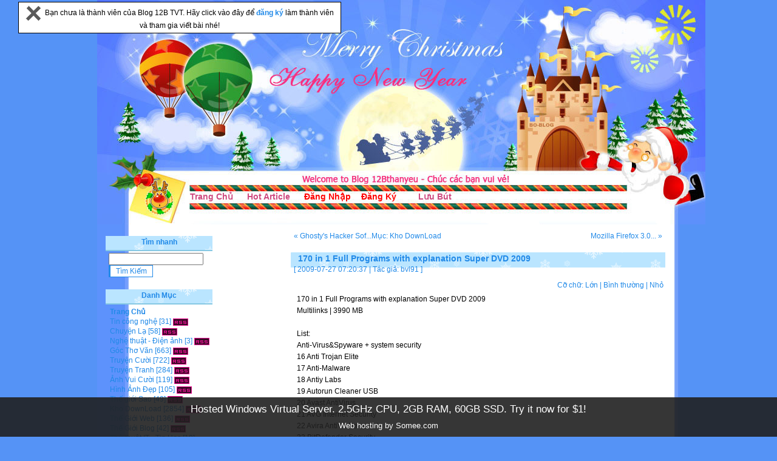

--- FILE ---
content_type: text/html
request_url: http://12bthanyeu.somee.com/baiviet.asp?id=8808
body_size: 171362
content:

<!DOCTYPE html PUBLIC "-//W3C//DTD XHTML 1.0 Transitional//EN" "http://www.w3.org/TR/xhtml1/DTD/xhtml1-transitional.dtd">
<html xmlns="http://www.w3.org/1999/xhtml">
<head>
<meta http-equiv="Content-Type" content="text/html; charset=utf-8" />
<title>170 in 1 Full Programs with explanation Super DVD 2009 -  Blog 12B TVT,Ý Yên</title>
<META HTTP-EQUIV="EXPIRES" CONTENT="0">
<META NAME="RESOURCE-TYPE" CONTENT="DOCUMENT">
<META NAME="language" CONTENT="Vietnamese, English">
<META NAME="ROBOTS" CONTENT="ALL">
<META NAME="RATING" CONTENT="search engine optimization">
<meta name="distribution" content="global">
<meta name="classification" content="seo">    
<meta http-equiv="expires" content="0">
<meta content="all" name="Blog 12B 12bmemory.co.cc - Admin: ninhcuong - Email: ninhcuongyy@gmail.com - Yahoo: ninhcuongyy" />
<meta content="Blog 12B 12bmemory.co.cc - Admin: ninhcuong - Email: ninhcuongyy@gmail.com - Yahoo: ninhcuongyy" name=description>
<meta name="author" content="Blog 12B 12bmemory.co.cc - Admin: ninhcuong - Email: ninhcuongyy@gmail.com - Yahoo: ninhcuongyy" name=description>
<meta content="Blog 12B 12bmemory.co.cc - Admin: ninhcuong - Email: ninhcuongyy@gmail.com - Yahoo: ninhcuongyy" />
<meta name="description" content="Blog 12B 12bmemory.co.cc - Admin: ninhcuong - Email: ninhcuongyy@gmail.com - Yahoo: ninhcuongyy" />
<meta name="keywords" content="Blog 12B 12bmemory.co.cc - Admin: ninhcuong - Email: ninhcuongyy@gmail.com - Yahoo: ninhcuongyy" />
<link rel="stylesheet" type="text/css" href="styles/12b__SkinBlog__21/styles.css" />
<link rel="alternate" type="application/rss+xml" title="Welcome To blog 12b (99-02) Tong Van Tran, Y Yen, Nam Dinh" href="http://8xpro.net.ms/feed.asp" />
<script type="text/javascript" language="javascript" src="common.js"></script>
<link rel="stylesheet" href="css/lightbox.css" type="text/css" media="screen" />
<script src="js/prototype.js" type="text/javascript"></script>
<script src="js/scriptaculous.js?load=effects" type="text/javascript"></script>
<script src="js/lightbox.js" type="text/javascript"></script>
<script src="search.js" type="text/javascript"></script>
</head>
<script language="javascript1.2" src="music/vnkey.js"></script>
<body onmouseover="(window.status='170 in 1 Full Programs with explanation Super DVD 2009 - Welcome To blog 12b (99-02) Tong Van Tran, Y Yen, Nam Dinh');return true">
<body>

<STYLE type=text/css>#topbar {   
 BORDER-RIGHT: black 1px solid; PADDING-RIGHT: 5px; BORDER-TOP: black 1px solid; PADDING-LEFT: 5px; Z-INDEX: 400; 
VISIBILITY: hidden; PADDING-BOTTOM: 5px; BORDER-LEFT: black 1px solid; WIDTH: 520px; PADDING-TOP: 5px; 
BORDER-BOTTOM: black 1px solid; POSITION: absolute; BACKGROUND-COLOR: #ffffff}</STYLE>
<SCRIPT type=text/javascript>
var persistclose = 0
var startX = 3
var startY = 3
var verticalpos = "fromtop"

function iecompattest()
{
	return (document.compatMode && document.compatMode!="BackCompat")? document.documentElement : document.body
}

function get_cookie(Name)
{
	var search = Name + "="
	var returnvalue = "";
	if (document.cookie.length > 0)
	{
		offset = document.cookie.indexOf(search)
		if (offset != -1)
		{
			offset += search.length
			end = document.cookie.indexOf(";", offset);
			if (end == -1) end = document.cookie.length;
			returnvalue=unescape(document.cookie.substring(offset, end))
		}
	}
	return returnvalue;
}

function closebar()
{
	if (persistclose)
	document.cookie="remainclosed=1"
	document.getElementById("topbar").style.visibility="hidden"
}

function staticbar()
{
	barheight=document.getElementById("topbar").offsetHeight
	var ns = (navigator.appName.indexOf("Netscape") != -1) || window.opera;
	var d = document;
	function ml(id)
	{
		var el=d.getElementById(id);
		if (!persistclose || persistclose && get_cookie("remainclosed")=="")
		el.style.visibility="visible"
		if(d.layers)el.style=el;
		el.sP=function(x,y){this.style.right=x+"px";this.style.top=y+"px";};
		el.x = startX;
		if (verticalpos=="fromtop")
			el.y = startY;
		else
		{
			el.y = ns ? pageYOffset + innerHeight : iecompattest().scrollTop + iecompattest().clientHeight;
			el.y -= startY;
		}
		return el;
	}
	
	window.stayTopLeft=function()
	{
		if (verticalpos=="fromtop")
		{
			var pY = ns ? pageYOffset : iecompattest().scrollTop;
			ftlObj.y += (pY + startY - ftlObj.y)/8;
		}
		else
		{
			var pY = ns ? pageYOffset + innerHeight - barheight: iecompattest().scrollTop + iecompattest().clientHeight - barheight;
			ftlObj.y += (pY - startY - ftlObj.y)/8;
		}
		ftlObj.sP(ftlObj.x, ftlObj.y);
		setTimeout("stayTopLeft()", 10);
	}
	ftlObj = ml("topbar");
	stayTopLeft();
}

if (window.addEventListener)
	window.addEventListener("load", staticbar, false)
else if (window.attachEvent)
	window.attachEvent("onload", staticbar)
else if (document.getElementById)
	window.onload=staticbar
</SCRIPT>


<DIV style="VISIBILITY: visible; TOP: 2815.99px; LEFT: 30px" id=topbar x="30" y="2816"><A onclick="closebar(); return false" href="http://12bthanyeu.somee.com"><IMG title="Đóng lại!" border=0 alt="Đóng lại!" src="images/close.gif"></A>&nbsp;&nbsp;Bạn chưa là thành viên của Blog 12B TVT. Hãy click vào đây để <b><a href="dangky.asp"> đăng ký </a></b>làm thành viên và tham gia viết bài nhé!</FONT></TD> </DIV>

<div id="wrapper">
<div id="innerWrapper">

<div id="header">
<div id="innerHeader">

  <div class="blog-header">
    <h1 class="blog-title"><a href="http://8xpro.net.ms/">Welcome To blog 12b (99-02) Tong Van Tran, Y Yen, Nam Dinh</a></h1>
    <div class="blog-desc">Hãy nhận lấy tất cả từ việc chia sẻ và chia sẻ...</div>
  </div>
  <div id="menu">
    <ul>

<li><a href="default.asp"><b>Trang Chủ</b></a></li>
<li><a href="default.asp?selected=true"><b>Hot Article</b></a></li>

        
<li><a href="javascript:showLogin()"><b><font color=red>Đăng Nhập</font></b></a></li>
        
<li><a href="dangky.asp"><b><font color=red>Đăng Ký</font></b></a></li>
        
<li><a href="gbook.asp"><b>Lưu Bút</b></a></li>

 </ul>
  </div>
</div>
</div>

<div id="mainWrapper">
<div id="content" class="content">
<div id="innerContent">
  <div class="article-top">
    <div class="prev-article"><a href="?id=8784" title="Ghosty&#39;s Hacker Software">&laquo; Ghosty&#39;s Hacker Sof...</a></div>
    <div class="next-article"><a href="?id=9005" title="Mozilla Firefox 3.0.12 Final ML Portable">Mozilla Firefox 3.0... &raquo;</a></div>
    <div class="category-label"><a href="default.asp?cat=84">Mục: Kho DownLoad</a></div>
  </div>
  <div class="textbox">
    <div class="textbox-title">
      
      <h4>170 in 1 Full Programs with explanation Super DVD 2009</h4>
      <div class="textbox-label">
      [ 2009-07-27 07:20:37 | Tác giả: <a href='user.asp?act=view&amp;id=4'>bvl91</a> ]
      
      </div>
    </div>
    <div class="textbox-fontsize">
      Cỡ chữ:
      <a href="javascript:setFontSize(14)" title="Cỡ chữ: Lớn">Lớn</a> |
      <a href="javascript:setFontSize(11)" title="Cỡ chữ: Bình thường">Bình thường</a> |
      <a href="javascript:setFontSize(9)" title="Cỡ chữ: Nhỏ">Nhỏ</a>
    </div>
<br>
    <div id="textboxContent" class="textbox-content">
    170 in 1 Full Programs with explanation Super DVD 2009<br />Multilinks | 3990 MB<br /><br />List:<br />Anti-Virus&amp;Spyware + system security<br />16 Anti Trojan Elite <br />17 Anti-Malware <br />18 Antiy Labs <br />19 Autorun Cleaner USB <br />20 Avast AntiVirus <br />21 AVG Internet Security <br />22 Avira AntiVir Personal<br />23 BitDefender Security<br />24 ESET NOD32 Antivirus <br />25 GVR <br />26 Kaspersky AntiVirus 2009 + KEYS <br />27 kavremover<br />28 Multi Virus Cleaner <br />29 Removal Tool <br />30 Rogue Remover <br />31 Service Pack3 <br />32 USB Disk Security<br />33 USB FireWall <br />34 Windows Defender <br /><br />SYSTEM Tools &amp; Hardware<br />86 Acronis Partition Expert <br />87 Ashampoo Win Optimizer<br />88 AusLogics BoostSpeed <br />89 Backup4all <br />90 CCleaner <br />91 Data Doctor Recovery <br />92 Diskeeper <br />93 Driver Scanner <br />94 East-Tec Eraser <br />95 Final Uninstaller <br />96 Fresh Diagnose <br />97 Hard Disk Sentinel <br />98 Microsoft regclean <br />99 mmCARD Recovery <br />100 MSN E-Fix <br />101 Picture Doctor <br />102 Tune Up Utilities <br />103 WinASO Registry Optimizer <br />104 WinTools.net<br /><br />Graphics &amp; Design<br />35 3D Real Boxshot<br />36 ACDSee <br />37 ArtRage <br />38 Auto Play Media Studio <br />39 BluffTitler <br />40 Calibrize <br />41 Camtasia Studio <br />42 Desktop Graffitist<br />43 Easy GIF Animator <br />44 Fast Picture Viewer <br />45 GreenBox Logo maker <br />46 Home Planner <br />47 Image Sign<br />48 Insofta 3D <br />49 Photo Filtre Studio <br />50 Reshade Image Enlarger <br />51 ScreenMarker <br />52 Snagit <br />53 Some PDF Image Extractr <br />54 SuperPick<br />55 Ulead Video Studio <br /><br />Audio &amp; Video<br />56 Absolute Sound Recorder <br />57 Adobe Flash Player <br />58 Adobe Reader PDF <br />59 Allok Video Splitter <br />60 Any Video Converter <br />61 AoA Audio Extractor <br />62 Ashampoo ClipFinder <br />63 Audio Editor Gold <br />64 AVS Video Converter <br />65 A-Z Video Converter <br />66 Easy RealMedia Producer<br />67 Fantasy DVD Player Platinum <br />68 Format Factory <br />69 Free Audio Editor <br />70 GOM Player <br />71 OJOsoft Total <br />72 Pdf Converter <br />73 Real Player <br />74 Samplitude v10.0 <br />75 SRS Audio Sandbox <br />76 Solid Converter PDF <br />77 The KM Player <br />78 Ultra Video Joiner <br />79 Video mp3 Extractor<br />80 Video to GIF Converter <br />81 Video Watermark Factory <br />82 VidLogo<br />83 VLC Media Player <br />84 Windows Media Player <br />85 XP Codec Pack <br /><br />Utilities<br />105 3D Driving School <br />106 3D World Atlas <br />107 3D World Map <br />108 Ashampoo Burning Studio<br />109 AST Dictionary <br />110 Barcode Maker <br />111 Battery Doubler <br />112 Classic Menu For Office 2007 <br />113 ClocX <br />114 Code Route <br />115 CPU Speed <br />116 DirectX <br />117 EGlasses<br />118 Firefox<br />119 Free Download Manager<br />120 Google Earth Plus <br />121 Grammar English <br />122 Java <br />123 Lingobit Localizer <br />124 Messenger 2009 <br />125 Messenger Plus <br />126 Messenger Polygamy <br />127 Messenger Yahoo <br />128 My Free Weather <br />129 Nero Burning Rom <br />130 NET Framework <br />131 RecentX <br />132 RunAsDate<br />133 Safe Internet Filter<br />134 SciTech GLDirect<br />135 Seven Remix <br />136 Sony Playstation <br />137 Startup Faster <br />138 Steel Section <br />139 Team Viewer <br />140 Text to Speech Maker<br />141 Tweak UI <br />142 USB Safely Remove <br />143 Vista Inspirat Ultimate <br />144 Win Zip <br />145 Window paper <br />146 WinRaR Full<br />147 Financial management <br />148 Installments management<br />149 Officer management<br />150 Google secrets <br />151 Cook Book <br />152 information treasure <br />153 Real estate administration <br />154 Cars sales management<br /><br />Islamic<br />1 Altgwid<br />2 Fatawaa lajna wa imameen <br />3 Mawsoaat Hadeeth <br />4 Quran3D <br />5 TALUM <br />6 Rawae<br />7 Islamic TV channels<br />8 Doaa <br />9 advices<br />10 Encyclopaedia of Muslim<br /><br />Kids<br />11 Drawing For Children <br />12 Magic Whiteboard<br />13 Tiba<br />14 VMB3<br />15 Sparrow Twitterer<br /><br />Mobile<br />16 Program for mobile phone with explain and pictures<br /><br />Tips and Tutorials<br />Windows Vista tutorials and secrets<br />Graphics &amp; Design tutorials <br />Hardware tutorials <br />Miscellaneous<br /><br />Other<br />(8) Flash Games<br />(76) Strange and funny Images<br />(1018) Professional background<br />(58) Video Clips<br />(2109) Professional Icons for Designers<br /><br />[DOWNLOAD PIC WILL BE HERE][/DOWNLOAD PIC WILL BE HERE]<br /><br />Ziddu.com :<br /><a href="http://www.ziddu.com/download/4706425/170in1dvd_downarchive.part01.rar.html" title="Blog 12B-TVT http://www.ziddu.com/download/4706425/170in1dvd_downarchive.part01.rar.html" target="_blank">http://www.ziddu.com/download/4706425/170in1dvd_downarchive.part01.rar.html</a><br /><a href="http://www.ziddu.com/download/4707299/170in1dvd_downarchive.part02.rar.html" title="Blog 12B-TVT http://www.ziddu.com/download/4707299/170in1dvd_downarchive.part02.rar.html" target="_blank">http://www.ziddu.com/download/4707299/170in1dvd_downarchive.part02.rar.html</a><br /><a href="http://www.ziddu.com/download/4706725/170in1dvd_downarchive.part03.rar.html" title="Blog 12B-TVT http://www.ziddu.com/download/4706725/170in1dvd_downarchive.part03.rar.html" target="_blank">http://www.ziddu.com/download/4706725/170in1dvd_downarchive.part03.rar.html</a><br /><a href="http://www.ziddu.com/download/4706738/170in1dvd_downarchive.part04.rar.html" title="Blog 12B-TVT http://www.ziddu.com/download/4706738/170in1dvd_downarchive.part04.rar.html" target="_blank">http://www.ziddu.com/download/4706738/170in1dvd_downarchive.part04.rar.html</a><br /><a href="http://www.ziddu.com/download/4706941/170in1dvd_downarchive.part05.rar.html" title="Blog 12B-TVT http://www.ziddu.com/download/4706941/170in1dvd_downarchive.part05.rar.html" target="_blank">http://www.ziddu.com/download/4706941/170in1dvd_downarchive.part05.rar.html</a><br /><a href="http://www.ziddu.com/download/4706943/170in1dvd_downarchive.part06.rar.html" title="Blog 12B-TVT http://www.ziddu.com/download/4706943/170in1dvd_downarchive.part06.rar.html" target="_blank">http://www.ziddu.com/download/4706943/170in1dvd_downarchive.part06.rar.html</a><br /><a href="http://www.ziddu.com/download/4707078/170in1dvd_downarchive.part07.rar.html" title="Blog 12B-TVT http://www.ziddu.com/download/4707078/170in1dvd_downarchive.part07.rar.html" target="_blank">http://www.ziddu.com/download/4707078/170in1dvd_downarchive.part07.rar.html</a><br /><a href="http://www.ziddu.com/download/4707092/170in1dvd_downarchive.part08.rar.html" title="Blog 12B-TVT http://www.ziddu.com/download/4707092/170in1dvd_downarchive.part08.rar.html" target="_blank">http://www.ziddu.com/download/4707092/170in1dvd_downarchive.part08.rar.html</a><br /><a href="http://www.ziddu.com/download/4707095/170in1dvd_downarchive.part09.rar.html" title="Blog 12B-TVT http://www.ziddu.com/download/4707095/170in1dvd_downarchive.part09.rar.html" target="_blank">http://www.ziddu.com/download/4707095/170in1dvd_downarchive.part09.rar.html</a><br /><a href="http://www.ziddu.com/download/4707188/170in1dvd_downarchive.part10.rar.html" title="Blog 12B-TVT http://www.ziddu.com/download/4707188/170in1dvd_downarchive.part10.rar.html" target="_blank">http://www.ziddu.com/download/4707188/170in1dvd_downarchive.part10.rar.html</a><br /><a href="http://www.ziddu.com/download/4708918/170in1dvd_downarchive.part11.rar.html" title="Blog 12B-TVT http://www.ziddu.com/download/4708918/170in1dvd_downarchive.part11.rar.html" target="_blank">http://www.ziddu.com/download/4708918/170in1dvd_downarchive.part11.rar.html</a><br /><a href="http://www.ziddu.com/download/4708922/170in1dvd_downarchive.part12.rar.html" title="Blog 12B-TVT http://www.ziddu.com/download/4708922/170in1dvd_downarchive.part12.rar.html" target="_blank">http://www.ziddu.com/download/4708922/170in1dvd_downarchive.part12.rar.html</a><br /><a href="http://www.ziddu.com/download/4709226/170in1dvd_downarchive.part13.rar.html" title="Blog 12B-TVT http://www.ziddu.com/download/4709226/170in1dvd_downarchive.part13.rar.html" target="_blank">http://www.ziddu.com/download/4709226/170in1dvd_downarchive.part13.rar.html</a><br /><a href="http://www.ziddu.com/download/4709044/170in1dvd_downarchive.part14.rar.html" title="Blog 12B-TVT http://www.ziddu.com/download/4709044/170in1dvd_downarchive.part14.rar.html" target="_blank">http://www.ziddu.com/download/4709044/170in1dvd_downarchive.part14.rar.html</a><br /><a href="http://www.ziddu.com/download/4709050/170in1dvd_downarchive.part15.rar.html" title="Blog 12B-TVT http://www.ziddu.com/download/4709050/170in1dvd_downarchive.part15.rar.html" target="_blank">http://www.ziddu.com/download/4709050/170in1dvd_downarchive.part15.rar.html</a><br /><a href="http://www.ziddu.com/download/4709291/170in1dvd_downarchive.part16.rar.html" title="Blog 12B-TVT http://www.ziddu.com/download/4709291/170in1dvd_downarchive.part16.rar.html" target="_blank">http://www.ziddu.com/download/4709291/170in1dvd_downarchive.part16.rar.html</a><br /><a href="http://www.ziddu.com/download/4709053/170in1dvd_downarchive.part17.rar.html" title="Blog 12B-TVT http://www.ziddu.com/download/4709053/170in1dvd_downarchive.part17.rar.html" target="_blank">http://www.ziddu.com/download/4709053/170in1dvd_downarchive.part17.rar.html</a><br /><a href="http://www.ziddu.com/download/4709135/170in1dvd_downarchive.part18.rar.html" title="Blog 12B-TVT http://www.ziddu.com/download/4709135/170in1dvd_downarchive.part18.rar.html" target="_blank">http://www.ziddu.com/download/4709135/170in1dvd_downarchive.part18.rar.html</a><br /><a href="http://www.ziddu.com/download/4709136/170in1dvd_downarchive.part19.rar.html" title="Blog 12B-TVT http://www.ziddu.com/download/4709136/170in1dvd_downarchive.part19.rar.html" target="_blank">http://www.ziddu.com/download/4709136/170in1dvd_downarchive.part19.rar.html</a><br /><a href="http://www.ziddu.com/download/4709139/170in1dvd_downarchive.part20.rar.html" title="Blog 12B-TVT http://www.ziddu.com/download/4709139/170in1dvd_downarchive.part20.rar.html" target="_blank">http://www.ziddu.com/download/4709139/170in1dvd_downarchive.part20.rar.html</a><br /><a href="http://www.ziddu.com/download/4709466/170in1dvd_downarchive.part21.rar.html" title="Blog 12B-TVT http://www.ziddu.com/download/4709466/170in1dvd_downarchive.part21.rar.html" target="_blank">http://www.ziddu.com/download/4709466/170in1dvd_downarchive.part21.rar.html</a><br /><a href="http://www.ziddu.com/download/4709475/170in1dvd_downarchive.part22.rar.html" title="Blog 12B-TVT http://www.ziddu.com/download/4709475/170in1dvd_downarchive.part22.rar.html" target="_blank">http://www.ziddu.com/download/4709475/170in1dvd_downarchive.part22.rar.html</a><br /><a href="http://www.ziddu.com/download/4709695/170in1dvd_downarchive.part23.rar.html" title="Blog 12B-TVT http://www.ziddu.com/download/4709695/170in1dvd_downarchive.part23.rar.html" target="_blank">http://www.ziddu.com/download/4709695/170in1dvd_downarchive.part23.rar.html</a><br /><a href="http://www.ziddu.com/download/4709671/170in1dvd_downarchive.part24.rar.html" title="Blog 12B-TVT http://www.ziddu.com/download/4709671/170in1dvd_downarchive.part24.rar.html" target="_blank">http://www.ziddu.com/download/4709671/170in1dvd_downarchive.part24.rar.html</a><br /><a href="http://www.ziddu.com/download/4709685/170in1dvd_downarchive.part25.rar.html" title="Blog 12B-TVT http://www.ziddu.com/download/4709685/170in1dvd_downarchive.part25.rar.html" target="_blank">http://www.ziddu.com/download/4709685/170in1dvd_downarchive.part25.rar.html</a><br /><a href="http://www.ziddu.com/download/4709976/170in1dvd_downarchive.part26.rar.html" title="Blog 12B-TVT http://www.ziddu.com/download/4709976/170in1dvd_downarchive.part26.rar.html" target="_blank">http://www.ziddu.com/download/4709976/170in1dvd_downarchive.part26.rar.html</a><br /><a href="http://www.ziddu.com/download/4709841/170in1dvd_downarchive.part27.rar.html" title="Blog 12B-TVT http://www.ziddu.com/download/4709841/170in1dvd_downarchive.part27.rar.html" target="_blank">http://www.ziddu.com/download/4709841/170in1dvd_downarchive.part27.rar.html</a><br /><a href="http://www.ziddu.com/download/4710087/170in1dvd_downarchive.part28.rar.html" title="Blog 12B-TVT http://www.ziddu.com/download/4710087/170in1dvd_downarchive.part28.rar.html" target="_blank">http://www.ziddu.com/download/4710087/170in1dvd_downarchive.part28.rar.html</a><br /><a href="http://www.ziddu.com/download/4709842/170in1dvd_downarchive.part29.rar.html" title="Blog 12B-TVT http://www.ziddu.com/download/4709842/170in1dvd_downarchive.part29.rar.html" target="_blank">http://www.ziddu.com/download/4709842/170in1dvd_downarchive.part29.rar.html</a><br /><a href="http://www.ziddu.com/download/4709843/170in1dvd_downarchive.part30.rar.html" title="Blog 12B-TVT http://www.ziddu.com/download/4709843/170in1dvd_downarchive.part30.rar.html" target="_blank">http://www.ziddu.com/download/4709843/170in1dvd_downarchive.part30.rar.html</a><br /><a href="http://www.ziddu.com/download/4710267/170in1dvd_downarchive.part31.rar.html" title="Blog 12B-TVT http://www.ziddu.com/download/4710267/170in1dvd_downarchive.part31.rar.html" target="_blank">http://www.ziddu.com/download/4710267/170in1dvd_downarchive.part31.rar.html</a><br /><a href="http://www.ziddu.com/download/4710279/170in1dvd_downarchive.part32.rar.html" title="Blog 12B-TVT http://www.ziddu.com/download/4710279/170in1dvd_downarchive.part32.rar.html" target="_blank">http://www.ziddu.com/download/4710279/170in1dvd_downarchive.part32.rar.html</a><br /><a href="http://www.ziddu.com/download/4709887/170in1dvd_downarchive.part33.rar.html" title="Blog 12B-TVT http://www.ziddu.com/download/4709887/170in1dvd_downarchive.part33.rar.html" target="_blank">http://www.ziddu.com/download/4709887/170in1dvd_downarchive.part33.rar.html</a><br /><a href="http://www.ziddu.com/download/4710304/170in1dvd_downarchive.part34.rar.html" title="Blog 12B-TVT http://www.ziddu.com/download/4710304/170in1dvd_downarchive.part34.rar.html" target="_blank">http://www.ziddu.com/download/4710304/170in1dvd_downarchive.part34.rar.html</a><br /><a href="http://www.ziddu.com/download/4710650/170in1dvd_downarchive.part35.rar.html" title="Blog 12B-TVT http://www.ziddu.com/download/4710650/170in1dvd_downarchive.part35.rar.html" target="_blank">http://www.ziddu.com/download/4710650/170in1dvd_downarchive.part35.rar.html</a><br /><a href="http://www.ziddu.com/download/4710533/170in1dvd_downarchive.part36.rar.html" title="Blog 12B-TVT http://www.ziddu.com/download/4710533/170in1dvd_downarchive.part36.rar.html" target="_blank">http://www.ziddu.com/download/4710533/170in1dvd_downarchive.part36.rar.html</a><br /><a href="http://www.ziddu.com/download/4710523/170in1dvd_downarchive.part37.rar.html" title="Blog 12B-TVT http://www.ziddu.com/download/4710523/170in1dvd_downarchive.part37.rar.html" target="_blank">http://www.ziddu.com/download/4710523/170in1dvd_downarchive.part37.rar.html</a><br /><a href="http://www.ziddu.com/download/4710699/170in1dvd_downarchive.part38.rar.html" title="Blog 12B-TVT http://www.ziddu.com/download/4710699/170in1dvd_downarchive.part38.rar.html" target="_blank">http://www.ziddu.com/download/4710699/170in1dvd_downarchive.part38.rar.html</a><br /><a href="http://www.ziddu.com/download/4710701/170in1dvd_downarchive.part39.rar.html" title="Blog 12B-TVT http://www.ziddu.com/download/4710701/170in1dvd_downarchive.part39.rar.html" target="_blank">http://www.ziddu.com/download/4710701/170in1dvd_downarchive.part39.rar.html</a><br /><a href="http://www.ziddu.com/download/4710792/170in1dvd_downarchive.part40.rar.html" title="Blog 12B-TVT http://www.ziddu.com/download/4710792/170in1dvd_downarchive.part40.rar.html" target="_blank">http://www.ziddu.com/download/4710792/170in1dvd_downarchive.part40.rar.html</a><br /><br />Hotfile.com :<br /><a href="http://hotfile.com/dl/2315307/c31f721/170in1dvd_downarchive.part01.rar.html" title="Blog 12B-TVT http://hotfile.com/dl/2315307/c31f721/170in1dvd_downarchive.part01.rar.html" target="_blank">http://hotfile.com/dl/2315307/c31f721/170in1dvd_downarchive.part01.rar.html</a><br /><a href="http://hotfile.com/dl/2315467/fb8970d/170in1dvd_downarchive.part02.rar.html" title="Blog 12B-TVT http://hotfile.com/dl/2315467/fb8970d/170in1dvd_downarchive.part02.rar.html" target="_blank">http://hotfile.com/dl/2315467/fb8970d/170in1dvd_downarchive.part02.rar.html</a><br /><a href="http://hotfile.com/dl/2315676/3fc92cd/170in1dvd_downarchive.part03.rar.html" title="Blog 12B-TVT http://hotfile.com/dl/2315676/3fc92cd/170in1dvd_downarchive.part03.rar.html" target="_blank">http://hotfile.com/dl/2315676/3fc92cd/170in1dvd_downarchive.part03.rar.html</a><br /><a href="http://hotfile.com/dl/2315912/7a71198/170in1dvd_downarchive.part04.rar.html" title="Blog 12B-TVT http://hotfile.com/dl/2315912/7a71198/170in1dvd_downarchive.part04.rar.html" target="_blank">http://hotfile.com/dl/2315912/7a71198/170in1dvd_downarchive.part04.rar.html</a><br /><a href="http://hotfile.com/dl/2316015/136e77d/170in1dvd_downarchive.part05.rar.html" title="Blog 12B-TVT http://hotfile.com/dl/2316015/136e77d/170in1dvd_downarchive.part05.rar.html" target="_blank">http://hotfile.com/dl/2316015/136e77d/170in1dvd_downarchive.part05.rar.html</a><br /><a href="http://hotfile.com/dl/2316112/2ae32b3/170in1dvd_downarchive.part06.rar.html" title="Blog 12B-TVT http://hotfile.com/dl/2316112/2ae32b3/170in1dvd_downarchive.part06.rar.html" target="_blank">http://hotfile.com/dl/2316112/2ae32b3/170in1dvd_downarchive.part06.rar.html</a><br /><a href="http://hotfile.com/dl/2316232/958d70f/170in1dvd_downarchive.part07.rar.html" title="Blog 12B-TVT http://hotfile.com/dl/2316232/958d70f/170in1dvd_downarchive.part07.rar.html" target="_blank">http://hotfile.com/dl/2316232/958d70f/170in1dvd_downarchive.part07.rar.html</a><br /><a href="http://hotfile.com/dl/2316352/9a68bb8/170in1dvd_downarchive.part08.rar.html" title="Blog 12B-TVT http://hotfile.com/dl/2316352/9a68bb8/170in1dvd_downarchive.part08.rar.html" target="_blank">http://hotfile.com/dl/2316352/9a68bb8/170in1dvd_downarchive.part08.rar.html</a><br /><a href="http://hotfile.com/dl/2316524/99b3c2c/170in1dvd_downarchive.part09.rar.html" title="Blog 12B-TVT http://hotfile.com/dl/2316524/99b3c2c/170in1dvd_downarchive.part09.rar.html" target="_blank">http://hotfile.com/dl/2316524/99b3c2c/170in1dvd_downarchive.part09.rar.html</a><br /><a href="http://hotfile.com/dl/2316647/7713ef5/170in1dvd_downarchive.part10.rar.html" title="Blog 12B-TVT http://hotfile.com/dl/2316647/7713ef5/170in1dvd_downarchive.part10.rar.html" target="_blank">http://hotfile.com/dl/2316647/7713ef5/170in1dvd_downarchive.part10.rar.html</a><br /><a href="http://hotfile.com/dl/2316704/2d47551/170in1dvd_downarchive.part11.rar.html" title="Blog 12B-TVT http://hotfile.com/dl/2316704/2d47551/170in1dvd_downarchive.part11.rar.html" target="_blank">http://hotfile.com/dl/2316704/2d47551/170in1dvd_downarchive.part11.rar.html</a><br /><a href="http://hotfile.com/dl/2316708/b5b9829/170in1dvd_downarchive.part12.rar.html" title="Blog 12B-TVT http://hotfile.com/dl/2316708/b5b9829/170in1dvd_downarchive.part12.rar.html" target="_blank">http://hotfile.com/dl/2316708/b5b9829/170in1dvd_downarchive.part12.rar.html</a><br /><a href="http://hotfile.com/dl/2316713/4397ca5/170in1dvd_downarchive.part13.rar.html" title="Blog 12B-TVT http://hotfile.com/dl/2316713/4397ca5/170in1dvd_downarchive.part13.rar.html" target="_blank">http://hotfile.com/dl/2316713/4397ca5/170in1dvd_downarchive.part13.rar.html</a><br /><a href="http://hotfile.com/dl/2317768/9c3310d/170in1dvd_downarchive.part14.rar.html" title="Blog 12B-TVT http://hotfile.com/dl/2317768/9c3310d/170in1dvd_downarchive.part14.rar.html" target="_blank">http://hotfile.com/dl/2317768/9c3310d/170in1dvd_downarchive.part14.rar.html</a><br /><a href="http://hotfile.com/dl/2317742/3ea1937/170in1dvd_downarchive.part15.rar.html" title="Blog 12B-TVT http://hotfile.com/dl/2317742/3ea1937/170in1dvd_downarchive.part15.rar.html" target="_blank">http://hotfile.com/dl/2317742/3ea1937/170in1dvd_downarchive.part15.rar.html</a><br /><a href="http://hotfile.com/dl/2317736/66c7120/170in1dvd_downarchive.part16.rar.html" title="Blog 12B-TVT http://hotfile.com/dl/2317736/66c7120/170in1dvd_downarchive.part16.rar.html" target="_blank">http://hotfile.com/dl/2317736/66c7120/170in1dvd_downarchive.part16.rar.html</a><br /><a href="http://hotfile.com/dl/2317766/a760965/170in1dvd_downarchive.part17.rar.html" title="Blog 12B-TVT http://hotfile.com/dl/2317766/a760965/170in1dvd_downarchive.part17.rar.html" target="_blank">http://hotfile.com/dl/2317766/a760965/170in1dvd_downarchive.part17.rar.html</a><br /><a href="http://hotfile.com/dl/2318157/5c30cbf/170in1dvd_downarchive.part18.rar.html" title="Blog 12B-TVT http://hotfile.com/dl/2318157/5c30cbf/170in1dvd_downarchive.part18.rar.html" target="_blank">http://hotfile.com/dl/2318157/5c30cbf/170in1dvd_downarchive.part18.rar.html</a><br /><a href="http://hotfile.com/dl/2317737/691fe16/170in1dvd_downarchive.part19.rar.html" title="Blog 12B-TVT http://hotfile.com/dl/2317737/691fe16/170in1dvd_downarchive.part19.rar.html" target="_blank">http://hotfile.com/dl/2317737/691fe16/170in1dvd_downarchive.part19.rar.html</a><br /><a href="http://hotfile.com/dl/2317748/ab292a0/170in1dvd_downarchive.part20.rar.html" title="Blog 12B-TVT http://hotfile.com/dl/2317748/ab292a0/170in1dvd_downarchive.part20.rar.html" target="_blank">http://hotfile.com/dl/2317748/ab292a0/170in1dvd_downarchive.part20.rar.html</a><br /><a href="http://hotfile.com/dl/2327851/470fbc8/170in1dvd_downarchive.part21.rar.html" title="Blog 12B-TVT http://hotfile.com/dl/2327851/470fbc8/170in1dvd_downarchive.part21.rar.html" target="_blank">http://hotfile.com/dl/2327851/470fbc8/170in1dvd_downarchive.part21.rar.html</a><br /><a href="http://hotfile.com/dl/2328015/0885b12/170in1dvd_downarchive.part22.rar.html" title="Blog 12B-TVT http://hotfile.com/dl/2328015/0885b12/170in1dvd_downarchive.part22.rar.html" target="_blank">http://hotfile.com/dl/2328015/0885b12/170in1dvd_downarchive.part22.rar.html</a><br /><a href="http://hotfile.com/dl/2328119/1f3a261/170in1dvd_downarchive.part23.rar.html" title="Blog 12B-TVT http://hotfile.com/dl/2328119/1f3a261/170in1dvd_downarchive.part23.rar.html" target="_blank">http://hotfile.com/dl/2328119/1f3a261/170in1dvd_downarchive.part23.rar.html</a><br /><a href="http://hotfile.com/dl/2328256/e88af73/170in1dvd_downarchive.part24.rar.html" title="Blog 12B-TVT http://hotfile.com/dl/2328256/e88af73/170in1dvd_downarchive.part24.rar.html" target="_blank">http://hotfile.com/dl/2328256/e88af73/170in1dvd_downarchive.part24.rar.html</a><br /><a href="http://hotfile.com/dl/2328411/82340fd/170in1dvd_downarchive.part25.rar.html" title="Blog 12B-TVT http://hotfile.com/dl/2328411/82340fd/170in1dvd_downarchive.part25.rar.html" target="_blank">http://hotfile.com/dl/2328411/82340fd/170in1dvd_downarchive.part25.rar.html</a><br /><a href="http://hotfile.com/dl/2329361/5c839c8/170in1dvd_downarchive.part26.rar.html" title="Blog 12B-TVT http://hotfile.com/dl/2329361/5c839c8/170in1dvd_downarchive.part26.rar.html" target="_blank">http://hotfile.com/dl/2329361/5c839c8/170in1dvd_downarchive.part26.rar.html</a><br /><a href="http://hotfile.com/dl/2328508/4ffe24a/170in1dvd_downarchive.part27.rar.html" title="Blog 12B-TVT http://hotfile.com/dl/2328508/4ffe24a/170in1dvd_downarchive.part27.rar.html" target="_blank">http://hotfile.com/dl/2328508/4ffe24a/170in1dvd_downarchive.part27.rar.html</a><br /><a href="http://hotfile.com/dl/2329772/68906d0/170in1dvd_downarchive.part28.rar.html" title="Blog 12B-TVT http://hotfile.com/dl/2329772/68906d0/170in1dvd_downarchive.part28.rar.html" target="_blank">http://hotfile.com/dl/2329772/68906d0/170in1dvd_downarchive.part28.rar.html</a><br /><a href="http://hotfile.com/dl/2328567/a739838/170in1dvd_downarchive.part29.rar.html" title="Blog 12B-TVT http://hotfile.com/dl/2328567/a739838/170in1dvd_downarchive.part29.rar.html" target="_blank">http://hotfile.com/dl/2328567/a739838/170in1dvd_downarchive.part29.rar.html</a><br /><a href="http://hotfile.com/dl/2328742/a56547a/170in1dvd_downarchive.part30.rar.html" title="Blog 12B-TVT http://hotfile.com/dl/2328742/a56547a/170in1dvd_downarchive.part30.rar.html" target="_blank">http://hotfile.com/dl/2328742/a56547a/170in1dvd_downarchive.part30.rar.html</a><br /><a href="http://hotfile.com/dl/2330147/3158b07/170in1dvd_downarchive.part31.rar.html" title="Blog 12B-TVT http://hotfile.com/dl/2330147/3158b07/170in1dvd_downarchive.part31.rar.html" target="_blank">http://hotfile.com/dl/2330147/3158b07/170in1dvd_downarchive.part31.rar.html</a><br /><a href="http://hotfile.com/dl/2330472/614fe75/170in1dvd_downarchive.part32.rar.html" title="Blog 12B-TVT http://hotfile.com/dl/2330472/614fe75/170in1dvd_downarchive.part32.rar.html" target="_blank">http://hotfile.com/dl/2330472/614fe75/170in1dvd_downarchive.part32.rar.html</a><br /><a href="http://hotfile.com/dl/2328970/c9f5e3c/170in1dvd_downarchive.part33.rar.html" title="Blog 12B-TVT http://hotfile.com/dl/2328970/c9f5e3c/170in1dvd_downarchive.part33.rar.html" target="_blank">http://hotfile.com/dl/2328970/c9f5e3c/170in1dvd_downarchive.part33.rar.html</a><br /><a href="http://hotfile.com/dl/2330568/3e58a4b/170in1dvd_downarchive.part34.rar.html" title="Blog 12B-TVT http://hotfile.com/dl/2330568/3e58a4b/170in1dvd_downarchive.part34.rar.html" target="_blank">http://hotfile.com/dl/2330568/3e58a4b/170in1dvd_downarchive.part34.rar.html</a><br /><a href="http://hotfile.com/dl/2330660/f915c76/170in1dvd_downarchive.part35.rar.html" title="Blog 12B-TVT http://hotfile.com/dl/2330660/f915c76/170in1dvd_downarchive.part35.rar.html" target="_blank">http://hotfile.com/dl/2330660/f915c76/170in1dvd_downarchive.part35.rar.html</a><br /><a href="http://hotfile.com/dl/2330861/3b7b139/170in1dvd_downarchive.part36.rar.html" title="Blog 12B-TVT http://hotfile.com/dl/2330861/3b7b139/170in1dvd_downarchive.part36.rar.html" target="_blank">http://hotfile.com/dl/2330861/3b7b139/170in1dvd_downarchive.part36.rar.html</a><br /><a href="http://hotfile.com/dl/2331358/7adf815/170in1dvd_downarchive.part37.rar.html" title="Blog 12B-TVT http://hotfile.com/dl/2331358/7adf815/170in1dvd_downarchive.part37.rar.html" target="_blank">http://hotfile.com/dl/2331358/7adf815/170in1dvd_downarchive.part37.rar.html</a><br /><a href="http://hotfile.com/dl/2332028/e95166d/170in1dvd_downarchive.part38.rar.html" title="Blog 12B-TVT http://hotfile.com/dl/2332028/e95166d/170in1dvd_downarchive.part38.rar.html" target="_blank">http://hotfile.com/dl/2332028/e95166d/170in1dvd_downarchive.part38.rar.html</a><br /><a href="http://hotfile.com/dl/2332232/8a11251/170in1dvd_downarchive.part39.rar.html" title="Blog 12B-TVT http://hotfile.com/dl/2332232/8a11251/170in1dvd_downarchive.part39.rar.html" target="_blank">http://hotfile.com/dl/2332232/8a11251/170in1dvd_downarchive.part39.rar.html</a><br /><a href="http://hotfile.com/dl/2336089/7c4baac/170in1dvd_downarchive.part40.rar.html" title="Blog 12B-TVT http://hotfile.com/dl/2336089/7c4baac/170in1dvd_downarchive.part40.rar.html" target="_blank">http://hotfile.com/dl/2336089/7c4baac/170in1dvd_downarchive.part40.rar.html</a>
      <div class="textbox-urls">


<!-- Code Blog poster -->

<br />
<center>
<div class="smallfont" align="center" style="width: 515; height: 19">
****************<b> Hãy cùng chia sẻ với bạn bè bằng cách </b>****************</font></center>
</div>
<div align="center">
<center>
<table>
<TR>
<TD>
<p align="center"><font color="red"><b>Copy đường link dưới đây gửi đến nick yahoo  bạn bè!</b></font><br>
<textarea style="width: 500; height: 25" rows="2" name="embedhtml" cols="100" readonly="readonly" onclick="javascript:window.clipboardData.setData('Text', this.innerText);alert('Đường link đã được copy, bạn hãy paste nó vào tin nhắn Y!M hoặc E-mail để gửi cho bạn bè nha!');" id="embedhtml">Xin lỗi đã Spam, click vào đây http://8xpro.net.ms/baiviet.asp?id=8808 để xem bài viết "170 in 1 Full Programs with explanation Super DVD 2009" nha ( an tâm là không có virus đâu ), bài viết này hay lắm đó!</textarea>

</TD></TR>
</table>
</center>
</div>

<!-- / Code Blog poster -->
  <b><font size=3 >Bài Viết Ngẫu Nhiên:</b></font 
  <ul>
    <li><a href="baiviet.asp?id=12108" title="Damnation CLONEDVD (2009/PC)">Damnation CLONEDVD (2009/PC)</a></li>

    <li><a href="baiviet.asp?id=10356" title="Adobe CS4 Legend Pack (All Adobe CS4 Production)">Adobe CS4 Legend Pack (All Adobe CS4 Production)</a></li>

    <li><a href="baiviet.asp?id=1232" title="Ebook hướng dẫ làm...Ebook ^^">Ebook hướng dẫ làm...Ebook ^^</a></li>

    <li><a href="baiviet.asp?id=8957" title="Sothink DHTML Menu 9.2 build 90326">Sothink DHTML Menu 9.2 build 90326</a></li>

    <li><a href="baiviet.asp?id=10861" title="[T.Cổ Tích] - Anh Em Họ Điền">[T.Cổ Tích] - Anh Em Họ Điền</a></li>

    <li><a href="baiviet.asp?id=9707" title="[Truyện Ma] Con Ma áo Trắng">[Truyện Ma] Con Ma áo Trắng</a></li>

    <li><a href="baiviet.asp?id=8959" title="Realtime landscaping architect v2.04">Realtime landscaping architect v2.04</a></li>

    <li><a href="baiviet.asp?id=10553" title="HTTP Debugger Pro v3.4 ARN">HTTP Debugger Pro v3.4 ARN</a></li>

    <li><a href="baiviet.asp?id=13050" title="Chính thức ra mắt game Giang hồ truyền kì!!!!">Chính thức ra mắt game Giang hồ truyền kì!!!!</a></li>

    <li><a href="baiviet.asp?id=7235" title="Vô xem để biết cười!!!">Vô xem để biết cười!!!</a></li>

</div>
 </ul>
  </div>
    </div>
  <br />
  <script type="text/javascript" language="javascript" src="common.js"></script>
  <a name="comments"></a>
  <div id="commentWrapper" class="comment-wrapper">
    
    <div class="no-comment-box">Hiện chưa có lời bình nào cho bài viết này.</div>
  
  </div>
  <br />
  <a name="commentbox"></a>
  
<div id="commentForm">
<script type="text/javascript" language="javascript" src="messageform.js"></script>
<form name="inputform" method="post" action="comment.asp?act=save&amp;logid=8808">
<table width="100%" border="0" align="center" cellpadding="4" cellspacing="1" class="formbox-comment">
  <tr>
    <td colspan="2" class="formbox-comment-title">Gởi Ý Kiến</td>
  </tr>
  <tr>
    <td class="formbox-comment-rowheader" width="140">
      <div class="panel-smilies">
        <div class="panel-smilies-title">Hình vui</div>
        <div class="panel-smilies-content">
        
          <a href="javascript:insertSmilies('[smile]')"><img src="styles/default/images/smilies/icon_smile.gif" alt="[smile]" /></a>
          
          <a href="javascript:insertSmilies('[confused]')"><img src="styles/default/images/smilies/icon_confused.gif" alt="[confused]" /></a>
          
          <a href="javascript:insertSmilies('[cool]')"><img src="styles/default/images/smilies/icon_cool.gif" alt="[cool]" /></a>
          
          <a href="javascript:insertSmilies('[cry]')"><img src="styles/default/images/smilies/icon_cry.gif" alt="[cry]" /></a>
          <br />

          <a href="javascript:insertSmilies('[eek]')"><img src="styles/default/images/smilies/icon_eek.gif" alt="[eek]" /></a>
          
          <a href="javascript:insertSmilies('[angry]')"><img src="styles/default/images/smilies/icon_angry.gif" alt="[angry]" /></a>
          
          <a href="javascript:insertSmilies('[wink]')"><img src="styles/default/images/smilies/icon_wink.gif" alt="[wink]" /></a>
          
          <a href="javascript:insertSmilies('[sweat]')"><img src="styles/default/images/smilies/icon_sweat.gif" alt="[sweat]" /></a>
          <br />

          <a href="javascript:insertSmilies('[lol]')"><img src="styles/default/images/smilies/icon_lol.gif" alt="[lol]" /></a>
          
          <a href="javascript:insertSmilies('[stun]')"><img src="styles/default/images/smilies/icon_stun.gif" alt="[stun]" /></a>
          
          <a href="javascript:insertSmilies('[razz]')"><img src="styles/default/images/smilies/icon_razz.gif" alt="[razz]" /></a>
          
          <a href="javascript:insertSmilies('[redface]')"><img src="styles/default/images/smilies/icon_redface.gif" alt="[redface]" /></a>
          <br />

          <a href="javascript:insertSmilies('[rolleyes]')"><img src="styles/default/images/smilies/icon_rolleyes.gif" alt="[rolleyes]" /></a>
          
          <a href="javascript:insertSmilies('[sad]')"><img src="styles/default/images/smilies/icon_sad.gif" alt="[sad]" /></a>
          
          <a href="javascript:insertSmilies('[yes]')"><img src="styles/default/images/smilies/icon_yes.gif" alt="[yes]" /></a>
          
          <a href="javascript:insertSmilies('[no]')"><img src="styles/default/images/smilies/icon_no.gif" alt="[no]" /></a>
          <br />

          <a href="javascript:insertSmilies('[heart]')"><img src="styles/default/images/smilies/icon_heart.gif" alt="[heart]" /></a>
          
          <a href="javascript:insertSmilies('[star]')"><img src="styles/default/images/smilies/icon_star.gif" alt="[star]" /></a>
          
          <a href="javascript:insertSmilies('[music]')"><img src="styles/default/images/smilies/icon_music.gif" alt="[music]" /></a>
          
          <a href="javascript:insertSmilies('[idea]')"><img src="styles/default/images/smilies/icon_idea.gif" alt="[idea]" /></a>
          <br />

        </div>
      </div>
      <div style="font-weight: normal; text-align:left;">
        <input name="e_ubb" type="checkbox" value="true" checked="checked" /> Có thể dùng BBCode<br />
        <input name="e_autourl" type="checkbox" value="true" checked="checked" /> Tự nhận Link<br />
        <input name="e_smilies" type="checkbox" value="true" checked="checked" /> Hiển thị Smilies<br />
        <input name="comm_hidden" type="checkbox" value="true" /> Ẩn comment
      </div>
    </td>
    <td class="formbox-comment-content" valign="top">
      
      <div style="padding-bottom:5px">
        Tài khoản: <input name="comm_username" type="text" size="12" maxlength="24" class="text" />&nbsp;
        Mật khẩu: <input name="comm_password" type="password" size="12" maxlength="16" class="text" />&nbsp;
        
        <input name="comm_register" type="checkbox" value="true" /> Đăng Ký?
        
      </div>
      
      <textarea name="message" cols="64" rows="10" id="message" style="width:100%" onselect="storeCaret(this);" onclick="storeCaret(this);" onkeyup="storeCaret(this);CtrlEnter();"></textarea>
      
      <div style="padding-top:10px">
        <input type="submit" name="btnSubmit" value=" Gởi Ý Kiến " onclick="this.disabled=true;document.inputform.submit();" class="button" />&nbsp;
        <input name="Reset" type="reset" value=" Làm Lại " class="button" />
      </div>
    </td>
  </tr>
</table>
</form>
</div>
<META http-equiv=Content-Type content="text/html; charset=utf-8">


</div>
</div>

<div id="sidebar" class="sidebar">
<div id="innerSidebar">
<br>
  
  <div id="panelUser" class="panel" style="display: none">
  <h5>Phần Cá Nhân</h5>
  <div class="panel-content">
    <div id="loginForm">
    <form name="login" method="post" action="login.asp?act=login">
    <table cellpadding="0" cellspacing="2" width="100%">
      <tr>
        <td align="right">Tài khoản:</td>
        <td><input name="username" type="text" size="12" maxlength="24" class="text" />
        </td>
      </tr>
      <tr>
        <td align="right">Mật khẩu:</td>
        <td><input name="password" type="password" size="12" maxlength="16" class="text" /></td>
      </tr>
      
      <tr>
        <td align="center">
        
        <a href="dangky.asp" style="text-decoration: underline; color: #666666;">Đăng Ký</a>
        
        </td>
        <td>
        <input name="Login" type="submit" value="  Đăng Nhập  " class="button" />
        </td>
      </tr>
    </table>
    </form>
    </div>
  </div>
  </div>
  






<div id="panelSearch" class="panel">
 <h5>Tìm nhanh</h5>
 <div class="panel-content">
    <input type="text" id="q" onkeydown="if(event.keyCode==13) AjaxSearch();" />
    <input name="submit" type="submit" id="submit" value=" Tìm Kiếm " class="button" onclick="AjaxSearch();"/>
<div id="search_result">
</div>
 </div>
 </div>

  <div id="panelCategory" class="panel">
  <h5>Danh Mục</h5>
  <div class="panel-content">
  <ul>
  <li><a href="default.asp"><b>Trang Chủ</b></a></li>
  
    <li><a href="default.asp?cat=109">Tin công nghệ</a> [31] <a href="feed.asp?cat=109" title="Tin công nghệ RSS Feed" target="_blank"><img src="styles/default/images/rss.png" class="meta-button" alt="Tin công nghệ RSS Feed" /></a>
    </li>
      
    <li><a href="default.asp?cat=79">Chuyện Lạ</a> [58] <a href="feed.asp?cat=79" title="Chuyện Lạ RSS Feed" target="_blank"><img src="styles/default/images/rss.png" class="meta-button" alt="Chuyện Lạ RSS Feed" /></a>
    </li>
      
    <li><a href="default.asp?cat=110">Nghệ thuật - Điện ảnh</a> [3] <a href="feed.asp?cat=110" title="Nghệ thuật - Điện ảnh RSS Feed" target="_blank"><img src="styles/default/images/rss.png" class="meta-button" alt="Nghệ thuật - Điện ảnh RSS Feed" /></a>
    </li>
      
    <li><a href="default.asp?cat=80">Góc Thơ Văn</a> [663] <a href="feed.asp?cat=80" title="Góc Thơ Văn RSS Feed" target="_blank"><img src="styles/default/images/rss.png" class="meta-button" alt="Góc Thơ Văn RSS Feed" /></a>
    </li>
      
    <li><a href="default.asp?cat=31">Truyện Cười</a> [722] <a href="feed.asp?cat=31" title="Truyện Cười RSS Feed" target="_blank"><img src="styles/default/images/rss.png" class="meta-button" alt="Truyện Cười RSS Feed" /></a>
    </li>
      
    <li><a href="default.asp?cat=91">Truyện Tranh</a> [284] <a href="feed.asp?cat=91" title="Truyện Tranh RSS Feed" target="_blank"><img src="styles/default/images/rss.png" class="meta-button" alt="Truyện Tranh RSS Feed" /></a>
    </li>
      
    <li><a href="default.asp?cat=73">Ảnh Vui Cười</a> [119] <a href="feed.asp?cat=73" title="Ảnh Vui Cười RSS Feed" target="_blank"><img src="styles/default/images/rss.png" class="meta-button" alt="Ảnh Vui Cười RSS Feed" /></a>
    </li>
      
    <li><a href="default.asp?cat=100">Hình Ảnh Đẹp</a> [105] <a href="feed.asp?cat=100" title="Hình Ảnh Đẹp RSS Feed" target="_blank"><img src="styles/default/images/rss.png" class="meta-button" alt="Hình Ảnh Đẹp RSS Feed" /></a>
    </li>
      
    <li><a href="default.asp?cat=72">Thế giới Sao</a> [49] <a href="feed.asp?cat=72" title="Thế giới Sao RSS Feed" target="_blank"><img src="styles/default/images/rss.png" class="meta-button" alt="Thế giới Sao RSS Feed" /></a>
    </li>
      
    <li><a href="default.asp?cat=84">Kho DownLoad</a> [2854] <a href="feed.asp?cat=84" title="Kho DownLoad RSS Feed" target="_blank"><img src="styles/default/images/rss.png" class="meta-button" alt="Kho DownLoad RSS Feed" /></a>
    </li>
      
    <li><a href="default.asp?cat=87">Thế Giới Web</a> [136] <a href="feed.asp?cat=87" title="Thế Giới Web RSS Feed" target="_blank"><img src="styles/default/images/rss.png" class="meta-button" alt="Thế Giới Web RSS Feed" /></a>
    </li>
      
    <li><a href="default.asp?cat=93">Thế Giới Blog</a> [42] <a href="feed.asp?cat=93" title="Thế Giới Blog RSS Feed" target="_blank"><img src="styles/default/images/rss.png" class="meta-button" alt="Thế Giới Blog RSS Feed" /></a>
    </li>
      
    <li><a href="default.asp?cat=111">Thủ thuật IT - Tin Học</a> [18] <a href="feed.asp?cat=111" title="Thủ thuật IT - Tin Học RSS Feed" target="_blank"><img src="styles/default/images/rss.png" class="meta-button" alt="Thủ thuật IT - Tin Học RSS Feed" /></a>
    </li>
      
    <li><a href="default.asp?cat=112">Website - Hosting - Domain</a> [23] <a href="feed.asp?cat=112" title="Website - Hosting - Domain RSS Feed" target="_blank"><img src="styles/default/images/rss.png" class="meta-button" alt="Website - Hosting - Domain RSS Feed" /></a>
    </li>
      
    <li><a href="default.asp?cat=114">Đồ họa - Thiết kế</a> [2] <a href="feed.asp?cat=114" title="Đồ họa - Thiết kế RSS Feed" target="_blank"><img src="styles/default/images/rss.png" class="meta-button" alt="Đồ họa - Thiết kế RSS Feed" /></a>
    </li>
      
    <li><a href="default.asp?cat=66">Code ASP</a> [51] <a href="feed.asp?cat=66" title="Code ASP RSS Feed" target="_blank"><img src="styles/default/images/rss.png" class="meta-button" alt="Code ASP RSS Feed" /></a>
    </li>
      
    <li><a href="default.asp?cat=65">Code PHP</a> [404] <a href="feed.asp?cat=65" title="Code PHP RSS Feed" target="_blank"><img src="styles/default/images/rss.png" class="meta-button" alt="Code PHP RSS Feed" /></a>
    </li>
      
    <li><a href="default.asp?cat=59">Code Music Html</a> [47] <a href="feed.asp?cat=59" title="Code Music Html RSS Feed" target="_blank"><img src="styles/default/images/rss.png" class="meta-button" alt="Code Music Html RSS Feed" /></a>
    </li>
      
    <li><a href="default.asp?cat=58">Code Home Html</a> [47] <a href="feed.asp?cat=58" title="Code Home Html RSS Feed" target="_blank"><img src="styles/default/images/rss.png" class="meta-button" alt="Code Home Html RSS Feed" /></a>
    </li>
      
    <li><a href="default.asp?cat=86">Bổ Ích-Thú Vị</a> [46] <a href="feed.asp?cat=86" title="Bổ Ích-Thú Vị RSS Feed" target="_blank"><img src="styles/default/images/rss.png" class="meta-button" alt="Bổ Ích-Thú Vị RSS Feed" /></a>
    </li>
      
    <li><a href="default.asp?cat=85">Kho Game</a> [465] <a href="feed.asp?cat=85" title="Kho Game RSS Feed" target="_blank"><img src="styles/default/images/rss.png" class="meta-button" alt="Kho Game RSS Feed" /></a>
    </li>
      
    <li><a href="default.asp?cat=96">Tool-Thủ Thuật Game</a> [104] <a href="feed.asp?cat=96" title="Tool-Thủ Thuật Game RSS Feed" target="_blank"><img src="styles/default/images/rss.png" class="meta-button" alt="Tool-Thủ Thuật Game RSS Feed" /></a>
    </li>
      
    <li><a href="default.asp?cat=113">Mobile - PDA</a> [10] <a href="feed.asp?cat=113" title="Mobile - PDA RSS Feed" target="_blank"><img src="styles/default/images/rss.png" class="meta-button" alt="Mobile - PDA RSS Feed" /></a>
    </li>
      
    <li><a href="default.asp?cat=97">Đề Thi - Tài Liệu</a> [520] <a href="feed.asp?cat=97" title="Đề Thi - Tài Liệu RSS Feed" target="_blank"><img src="styles/default/images/rss.png" class="meta-button" alt="Đề Thi - Tài Liệu RSS Feed" /></a>
    </li>
      
    <li><a href="default.asp?cat=38">Ebook - Sách</a> [687] <a href="feed.asp?cat=38" title="Ebook - Sách RSS Feed" target="_blank"><img src="styles/default/images/rss.png" class="meta-button" alt="Ebook - Sách RSS Feed" /></a>
    </li>
      
    <li><a href="default.asp?cat=107">Giao Lưu + Hỏi đáp</a> [1] <a href="feed.asp?cat=107" title="Giao Lưu + Hỏi đáp RSS Feed" target="_blank"><img src="styles/default/images/rss.png" class="meta-button" alt="Giao Lưu + Hỏi đáp RSS Feed" /></a>
    </li>
      
    <li><a href="default.asp?cat=108">Rao vặt</a> [154] <a href="feed.asp?cat=108" title="Rao vặt RSS Feed" target="_blank"><img src="styles/default/images/rss.png" class="meta-button" alt="Rao vặt RSS Feed" /></a>
    </li>
      
    <li><a href="default.asp?cat=103">Gương Mặt Thành Công</a> [53] <a href="feed.asp?cat=103" title="Gương Mặt Thành Công RSS Feed" target="_blank"><img src="styles/default/images/rss.png" class="meta-button" alt="Gương Mặt Thành Công RSS Feed" /></a>
    </li>
      
  </ul>
  </div>
  </div>

<div id="panelArchive" class="panel">
 <h5>Xem Theo Tháng</h5>
 <div class="panel-content">
 2018 &raquo;<br />
<a href="default.asp?date=2018-7" title=" Trong tháng này có 2  bài viết ">Tháng 7</a> <a href="default.asp?date=2018-8" title=" Trong tháng này có 4  bài viết ">Tháng 8</a> <a href="default.asp?date=2018-10" title=" Trong tháng này có 27  bài viết ">Tháng 10</a> <a href="default.asp?date=2018-11" title=" Trong tháng này có 50  bài viết ">Tháng 11</a> <a href="default.asp?date=2018-12" title=" Trong tháng này có 62  bài viết ">Tháng 12</a> <br />

<br />2017 &raquo;<br />
<a href="default.asp?date=2017-4" title=" 1 ">Tháng 4</a> <a href="default.asp?date=2017-10" title=" Trong tháng này có 1  bài viết ">Tháng 10</a> 
<br />2016 &raquo;<br />
<a href="default.asp?date=2016-1" title=" 1 ">Tháng 1</a> <a href="default.asp?date=2016-7" title=" Trong tháng này có 1  bài viết ">Tháng 7</a> <a href="default.asp?date=2016-8" title=" Trong tháng này có 7  bài viết ">Tháng 8</a> <a href="default.asp?date=2016-11" title=" Trong tháng này có 2  bài viết ">Tháng 11</a> 
<br />2015 &raquo;<br />
<a href="default.asp?date=2015-1" title=" 4 ">Tháng 1</a> <a href="default.asp?date=2015-2" title=" Trong tháng này có 1  bài viết ">Tháng 2</a> <a href="default.asp?date=2015-10" title=" Trong tháng này có 1  bài viết ">Tháng 10</a> <a href="default.asp?date=2015-11" title=" Trong tháng này có 2  bài viết ">Tháng 11</a> <a href="default.asp?date=2015-12" title=" Trong tháng này có 1  bài viết ">Tháng 12</a> <br />

<br />2014 &raquo;<br />
<a href="default.asp?date=2014-1" title=" 27 ">Tháng 1</a> <a href="default.asp?date=2014-2" title=" Trong tháng này có 7  bài viết ">Tháng 2</a> <a href="default.asp?date=2014-3" title=" Trong tháng này có 42  bài viết ">Tháng 3</a> <a href="default.asp?date=2014-4" title=" Trong tháng này có 1  bài viết ">Tháng 4</a> <a href="default.asp?date=2014-5" title=" Trong tháng này có 7  bài viết ">Tháng 5</a> <br />
<a href="default.asp?date=2014-6" title=" Trong tháng này có 9  bài viết ">Tháng 6</a> <a href="default.asp?date=2014-7" title=" Trong tháng này có 14  bài viết ">Tháng 7</a> <a href="default.asp?date=2014-8" title=" Trong tháng này có 2  bài viết ">Tháng 8</a> <a href="default.asp?date=2014-9" title=" Trong tháng này có 2  bài viết ">Tháng 9</a> <a href="default.asp?date=2014-11" title=" Trong tháng này có 7  bài viết ">Tháng 11</a> <br />
<a href="default.asp?date=2014-12" title=" Trong tháng này có 4  bài viết ">Tháng 12</a> 
<br />2013 &raquo;<br />
<a href="default.asp?date=2013-1" title=" 1 ">Tháng 1</a> <a href="default.asp?date=2013-2" title=" Trong tháng này có 1  bài viết ">Tháng 2</a> <a href="default.asp?date=2013-3" title=" Trong tháng này có 5  bài viết ">Tháng 3</a> <a href="default.asp?date=2013-5" title=" Trong tháng này có 2  bài viết ">Tháng 5</a> <a href="default.asp?date=2013-7" title=" Trong tháng này có 1  bài viết ">Tháng 7</a> <br />
<a href="default.asp?date=2013-10" title=" Trong tháng này có 1  bài viết ">Tháng 10</a> <a href="default.asp?date=2013-11" title=" Trong tháng này có 8  bài viết ">Tháng 11</a> <a href="default.asp?date=2013-12" title=" Trong tháng này có 18  bài viết ">Tháng 12</a> 
<br />2012 &raquo;<br />
<a href="default.asp?date=2012-4" title=" 3 ">Tháng 4</a> <a href="default.asp?date=2012-9" title=" Trong tháng này có 6  bài viết ">Tháng 9</a> <a href="default.asp?date=2012-10" title=" Trong tháng này có 6  bài viết ">Tháng 10</a> <a href="default.asp?date=2012-11" title=" Trong tháng này có 29  bài viết ">Tháng 11</a> <a href="default.asp?date=2012-12" title=" Trong tháng này có 5  bài viết ">Tháng 12</a> <br />

<br />2011 &raquo;<br />
<a href="default.asp?date=2011-1" title=" 50 ">Tháng 1</a> <a href="default.asp?date=2011-2" title=" Trong tháng này có 8  bài viết ">Tháng 2</a> <a href="default.asp?date=2011-10" title=" Trong tháng này có 1  bài viết ">Tháng 10</a> 
<br />2010 &raquo;<br />
<a href="default.asp?date=2010-12" title=" 18 ">Tháng 12</a> 
<br />2009 &raquo;<br />
<a href="default.asp?date=2009-1" title=" 138 ">Tháng 1</a> <a href="default.asp?date=2009-2" title=" Trong tháng này có 226  bài viết ">Tháng 2</a> <a href="default.asp?date=2009-3" title=" Trong tháng này có 167  bài viết ">Tháng 3</a> <a href="default.asp?date=2009-4" title=" Trong tháng này có 962  bài viết ">Tháng 4</a> <a href="default.asp?date=2009-5" title=" Trong tháng này có 260  bài viết ">Tháng 5</a> <br />
<a href="default.asp?date=2009-6" title=" Trong tháng này có 54  bài viết ">Tháng 6</a> <a href="default.asp?date=2009-7" title=" Trong tháng này có 2066  bài viết ">Tháng 7</a> <a href="default.asp?date=2009-8" title=" Trong tháng này có 1824  bài viết ">Tháng 8</a> <a href="default.asp?date=2009-9" title=" Trong tháng này có 314  bài viết ">Tháng 9</a> 
<br />2008 &raquo;<br />
<a href="default.asp?date=2008-5" title=" 1 ">Tháng 5</a> <a href="default.asp?date=2008-6" title=" Trong tháng này có 8  bài viết ">Tháng 6</a> <a href="default.asp?date=2008-7" title=" Trong tháng này có 34  bài viết ">Tháng 7</a> <a href="default.asp?date=2008-8" title=" Trong tháng này có 82  bài viết ">Tháng 8</a> <a href="default.asp?date=2008-9" title=" Trong tháng này có 21  bài viết ">Tháng 9</a> <br />
<a href="default.asp?date=2008-10" title=" Trong tháng này có 127  bài viết ">Tháng 10</a> <a href="default.asp?date=2008-11" title=" Trong tháng này có 333  bài viết ">Tháng 11</a> <a href="default.asp?date=2008-12" title=" Trong tháng này có 665  bài viết ">Tháng 12</a> 
 </div>
 </div>

  <div id="panelCalendar" class="panel">
  <h5>Lịch - Sự Kiện</h5>
  <table cellspacing="1" width="100%" id="calendar">
<tr><td colspan="7" class="calendar-top">	<a href="default.asp?date=2008-7">&laquo;</a>
	<a href="default.asp?date=2009-7"><span class="calendar-year">2009</span></a>
	<a href="default.asp?date=2010-7">&raquo;</a>
	&nbsp;&nbsp;
	<a href="default.asp?date=2009-6">&laquo;</a>
	<a href="default.asp?date=2009-7"><span class="calendar-month">Tháng 7</span></a>
	<a href="default.asp?date=2009-8">&raquo;</a>
</td></tr>
<tr class="calendar-weekdays">
	<td class="calendar-weekday-cell">Su</td>
	<td class="calendar-weekday-cell">Mo</td>
	<td class="calendar-weekday-cell">Tu</td>
	<td class="calendar-weekday-cell">We</td>
	<td class="calendar-weekday-cell">Th</td>
	<td class="calendar-weekday-cell">Fr</td>
	<td class="calendar-weekday-cell">Sa</td>
</tr>
<tr>
	<td class="calendar-day-blank"></td>
	<td class="calendar-day-blank"></td>
	<td class="calendar-day-blank"></td>
	<td class="calendar-day">1</td>
	<td class="calendar-day">2</td>
	<td class="calendar-day">3</td>
	<td class="calendar-saturday">4</td>
</tr>
<tr>
	<td class="calendar-sunday"><a href="default.asp?date=2009-7-5" class="calendar" title="- Rung động đầu đời
- Gần xa bờ giậu
- 16 mét vuông
- Những quả bầu lạ mắt
- 1001 kiểu giấy vệ sinh
- Cây Rắn hổ mang
- Ưu Quốc
- NỤ CƯỜI NỬA MIỆNG.">5</a></td>
	<td class="calendar-day">6</td>
	<td class="calendar-day"><a href="default.asp?date=2009-7-7" class="calendar" title="- Cô Bạn Gia Sư
- Lời nói dối ngọt ngào
- Cô đơn trên mạng
- Thay đổi để... yêu nhiều hơn
- Đám tang Hoa Hồng !
- Không nhắn tin
- Tại vì anh ngốc
- Hãy cắm nụ hoa vào một bình khô nước
- Tớ ở vị trí nào trong trái tim cậu
- Cuộc chat tình yêu
- Lời nói nghẹn ngào !st
- Mưa và nước mắt
- Lại gần anh thêm chút nữa....
- Đi hết đêm nay....
- Hạnh phúc ngọt ngào
- Yêu đơn giản chỉ là yêu
- Truyền thuyết về hoa Bồ Công Anh
- Người bạn không quen biết
- Viên Kẹo Chocolate
- Đêm và Đời (st)
- Sương Muộn !
- Những niềm riêng !
- Ngôn ngữ câm
- ThẤt tÌnh
- Lời hẹn ước cao cả
- Vị ngọt tình yêu
- Tin nhắn không ăn được
- Mưa ở mãi sau...
- Lãng mạn nửa mùa
- Giọt nước mắt cuối cùng ! (st)
- Giàu nghèo
- Bông hồng vàng - Pauxtôpxki
- Quà Giáng Sinh - O.Henry
- Chị và nhóc
- MẸ vÀ dÒng nƯỚc mẮt
- Lại gần anh thêm chút nữa
- Tomorrow will come
- Truyền thuyết tình yêu
- “Café, đắng”
- Gia tài trị giá 1 đôla
- Niềm vui của người phát thư
- Vô ngôn
- I believe in my self!
- Anh yêu em khác mọi người
- Mọi chuyện sảy ra thật quá nhanh....và em đã ra đi mãi mãi ko về!
- Hại chết mẹ vì yêu đại gia
- Còn chút gì để nhớ - Nguyễn Nhật Ánh pat1
- Còn chút gì để nhớ - Nguyễn Nhật Ánh part2
- Còn chút gì để nhớ - Nguyễn Nhật Ánh part3
- Cái cốc đầu thứ 100!
- MỘt truyỆn tÌnh cẢm ĐỘng ĐẦy nƯỚc mẮt
- Tối thứ bảy của tuổi hai lăm
- Câu Chuyện tình cảm của Les
- Khói Tết
- Ngày Xưa Tôi Đã Yêu
- Câu Đầu Tiên
- Bức Thư
- Hoa Tiên Nữ
- Phía Tây thành phố
- Quán Nhớ
- Ngộ nhận
- Mùa hoa tuyết
- Chim Bay Còn Để Vết Tìm
- Tình Đầu
- Nhặt Mảnh Chai
- Sư tích chùa Trinh Nữ
- Chuyện về viên sỏi nhỏ
- Kỉ Niệm Tuổi Thơ
- Ngày chủ nhật khi tình yêu đi qua
- Dưới Bóng Hoàng Lan
- Con Mèo Đen
- Đồng Sa Băng
- Vịt Kêu Bờ Sông Vắng
- Mười Bảy Tuổi
- Trên Đời Có Bốn Cái Ngu
- Xin anh đừng yêu em
- Bằng tất cả tấm lòng
- Nếu bỗng dưng ta chán nhau
- Khi Em Chết Anh Có Khóc Không?
- Người Bạn Trẻ
- Câu chuyện tình yêu
- Người Láng Giềng Xinh Đẹp
- Vai kịch thành công
- Tay đạo chích hào hiệp
- ví dụ ta yêu nhau
- Câu trả lời cho tình yêu
- Thị Trấn Hoài Niệm
- Lời Hẹn
- 32 - 26
- Dường Như Là Định Mệnh
- Một Cơn Giận
- Những Ngày Mới
- Chuyện tình yêu và lý trí
- Hoa tím vẫn nở
- Hoài niệm Nhất Linh
- Dấu lặng
- Thạch thảo trắng
- Vì đã có ánh mắt thay lời Yêu Thương ..
- Người đàn bà dầm mưa
- Tiếng Chim Kêu
- Tuyển Tập (Điển Hay Tích Lạ )
- Đàn ông đi chợ (Truyện ngắn của Lưu Quang Minh)
- MẸ ƠI!- Truyện mini Lê Công
- Những cuộc gọi nhầm số
- Mối tình đầu..!!!
- Ba ngày ở thị trấn Cù Cưa
- Sự tích hoa anh đào (hay và ý nghĩa lắm!)
- Cậu Trạc
- Của Thiên Trả địa
- NƯỚC MẮT MUỘN- Truyện ngắn vui
- Belive
- Thời Thơ Ấu Hung Bạo
- Cái tôi trong mỗi người
- 17 Năm Và 17 Ngày
- Ngày hạnh phúc nhất đời
- 4 người bạn đời
- Các Ông Chồng Hãy Lắng Nghe!
- Những tờ 500 đồng của mẹ
- ♥ Anh !! ... Người em yêu ... !! ♥
- :: Anh yêu em khác mọi người _Yi Ming ::
- Yêu thương mong manh
- Tình yêu có cần sự biết ơn
- Gã hành khất và hai người thầy giáo
- Ngỏ lời bằng biển
- Truyện ngắn tuổi teen
- Lòng tin
- Sự Tích Hoa Ti-gôn
- Chim ưng thần
- Vừa đọc vừa khóc
- Cuộc sống là những va đập
- Tại sao tôi lại cảm ơn...
- Cái đồng hồ biết nói: Have A Nice Day
- Đôi giày ủng da trâu">7</a></td>
	<td class="calendar-day"><a href="default.asp?date=2009-7-8" class="calendar" title="- Zumi Music
- Share code Shop Binhminhco.com
- GejoSoft PHP image hosting
- Source NetCo
- Share Code pvdrilling.com.vn
- Share code nhakhoadatviet.vn full
- WebAsyst shop v.281 (2009) nulled+modules
- Share trang tin tức bằng wordpress full
- Code CCMS Gaming v4.0
- Code bói toán
- Sad-Blog Version 2.4.6
- Golden Exchange Script
- Share code shop hoa tươi 24 giờ
- Share code http://thocong.com.vn
- Code CMS VietBoom.Com Full
- Code ktdvdshop.com full
- OpenX 2.8.1 - QUản lý quảng cáo
- share mã nguồn timbanchat.com.vn
- vBulletin v3.8.3 incl KeyGen
- Share code blogphim (AT Movie 1.0 Beta1)
- Share code nhac VSVN Full
- Share Code XtreKhuchat3.5.2
- NCT Clone V3.0 Noajax With Video, Lyric Search And Store Playlist
- Code lấy link trực tiếp box.net
- PG JobSite 2009 Pro Nulled by Sharemafia
- Share code donexco.com
- Share Code sieuthimaytinhxachtay.com.vn
- Share code tin tức vxc.vn
- Share album flash album.trandangninh.com
- Code ShopCMS
- Share code shop bán áo quần (OpenCart)
- Code timmuaoto.net
- Share code dauthauvn.com
- Code chia sẻ sách ebook4share.info version 2
- Share code shop vanhoamac.vn
- share code gallery emageview chạy được flash 10
- Share code shop boc.com.vn
- Share bản Ucenter Home 1.5 Việt Hóa
- Share code pscglobalgroup.com
- Share code thegioiyte.com
- 2 Source Grab Link cùi mía
- Share code shop kellybui.vn
- Share code shop www.namchau.vn
- Share code shop linktam.vn
- Share code rao vặt chocaobang.net
- Share code ANH DAO FLOWER
- Code thiengiang.com
- Code Music HanhThien
- share code rạo vặt Roo.vn
- Code PhimViet.Tk
- Share code cndcomputer.com
- Share Code MuaBanThuongMai.Net
- SIMGallery v.2.2.2 Nulled
- Code Shop annacoco.com
- Share code muabanhieuqua.com
- Code Tivi Online
- Share code 9xShop.com
- Share Code Bệnh Viện Nhân Dân Gia Định
- Share code iat-travel.info
- Share code aspace.vn
- Share code News + Media của qrt.vn
- Share code nhạc mix của www.tuantv.com
- Share code Ecard của banmai.org
- Share code Raovat.xunghe.vn Full
- Code gocaobang.vn
- Share Code benhvientanhung.com">8</a></td>
	<td class="calendar-day">9</td>
	<td class="calendar-day"><a href="default.asp?date=2009-7-10" class="calendar" title="- Bridge It (Chronic Logic), 3D
- Portable Grand Theft Auto: Vice City
- Rise Of Flight The First Great Air War-Game lái máy bay thế chiến I
- Spore Galactic Adventures (2009)
- Neuro Hunter [2009] [PC Game] - Game hành động hay
- Portable Need for Speed Hot Pursuit 2
- Portable Need for Speed Hot Pursuit 2
- Trine - Bộ ba ăn ý
- GTA 4 Thiên Đường Màu Đen
- Joboshare Video Converters Collection
- 1000 Essential Programs Collection Pack - Gói 1000 phần mềm hữu ích cực khủng ~ 5 GB
- Lupo PenSuite - Bộ tổng hợp trên 200 game và chương trình portable
- Keyloggers aio by sam
- Internet Download Manager 5.17 Build 2 AiO
- Anti-Spyware AIO
- AIO RapidShare Killer 2009 (May) - công cụ download từ rapidshare dễ dàng
- All In One K3ygen&#39;s
- 150.000 Universal Drivers 2009 (High Compress - Only 100MB)
- Kaspersky 2010 AIO
- Adobe CS3 All In One AIO Pack
- MSN-Yahoo-HotMai Hackz [AIO]
- 3DMark Vantage Pro
- Hobby aio
- WiFi Cr4cker n Stealer AiO - Freak - 2009
- AIO - Decompilers v2 (NEW)
- [AIO] Antivirus removal 2009 - Gói AIO các chương trình remove Antivirus
- NONSTOP MAN DriverPack &amp; Appz 2010
- Se7en Look For Windows Vista
- World of Softwares (For Slow PCs) - Thế giới phần mềm cho PC
- Portable 4 in 1 Emulator AIO
- Rapidshare Tools AIO 10 in 1
- TOTAL CONVERTERs AIO
- B1u3eyes Software Pack - Tiny Version
- Kaspersky internet security 2009 Update database 21 May 2009 plus Key
- LogOn Screen AiO 2009
- Allok Software AIO - Bộ công cụ chuyển đổi, cắt, nối ghép Video
- Gmail aio by sam
- Tất cả Driver cho Desktop &amp; Laptop
- Aio asterisk passwowd revealer tools
- 9 programs for the printing-down of files from the damaged disks
- Anti lammers aio by sam {5 mb only }
- IVT BlueSoleil v6.2.227.10
- H&amp;M StudioLine Web 3.60.2.0 Portable
- Aimersoft Complete Collection
- Rar Reparing and Recovery AIO 3/2009
- 100++ Best Portable softwares and Appz AIO Collection 2009
- AIO Photoshop Package
- AIO Ankit Fadia Hacking Books Collection
- TubeHunter Ultra v4.0.1438
- All DeepFreeze AIO v.3.0 (2009)
- AIO SWF Flash Tools
- Anti Bill Gates Cr@cker
- Download Managers 8 in 1 AIO
- Eset nod32 aio 2009
- nokia aio nokia .......
- Rapid Hack Pack Limited Edition 2009
- IP - Anonymous - Surfing - Tools - 16 in 1
- Sony Ericsson Megapack AIO (New)
- Ghosty&#39;s Hacker Software
- AntiVirus Removal 2009 [19-4-2009]
- Adobe After Effects Plugins Mega Pack 2009
- AIO NET FrameWork 2009 -12in1
- ZC Software DVD Authoring Software 2009
- FBI Tools 11 in 1
- Uniblue Products 2009 Full aio
- AIO laconic software flame apps 2009
- Data Recover AIO 2009
- Mobile Phone Unlocker AIO
- Full Hack Pack 2009
- Game Trainer Creation Tools
- Gimp aio by sam
- Ultimate Privacy AIO
- RAR-, ZIP- &amp; CD-Recovery Tооlbox Pack
- Tất cả Driver cho LAPTOP còn gì hơn !
- TEU Antivirus 2009 [17-4-2009]
- Teach yourself visually microsoft office aio
- Virtual Aquarium
- Al Qur&#39;an MP3
- AIO File Sharing Services Uploaders/Downloaders Pack v2.0
- 18 Best Password Recovery
- Zoner SoftWare Plus Progs For Digital Photos
- NOKIA N-Series Mega Pack [Games + Progs + Themes] -80in1
- AIO Aone Ultra Software Pack 23.04.2009
- VoIP Tools
- WiFi Cr@cker n Stealer AiO - Freak - Appril-2009
- Pasword aio
- AIO PDF Tools
- ArcSoft - AIO 2009
- 2658 Source Code Visual Basic 6.0
- Nero AIO 3 in 1
- AIO VoIP Tools
- Browsers AIO 2009
- All microsoft boot disk aio
- DVD AIO + Bonus
- Fonts Master 2008 Collection
- Folder and File - Hide Lock Encrypt Tools
- All Stardock Software Collection 2009
- Winrar 3.80 PRO, Rar Password Recovery, Rar Repair Tool v4.0.1 - Bộ AIO quá đỉnh
- SnagIt 9
- ofline aio
- homeopathy aio
- SOFTWARES Pack 2009 - Tiny Version
- Rapidshare AIO 2009
- Ashampoo Software Pack 2009
- VideoCharge Full v3.18.2.2 (phần mềm đa chức năng chuyển đổi hàng loạt file Video, Audio và file ảnh)
- Green Theme V2 - Bản giao diện dành cho mùa hè
- Xilisoft Video Converter Ultimate 5.1.26.0624 - chuyển đổi video đa năng &amp; mạnh mẽ
- VSO ConvertXToDVD 3.6.12.174c Final
- Blu-Ray To DVD II Pro v2.20
- Media Converter SA Edition 0.7 - định dạng Audio theo ý bạn
- DVDFab 6.0.1.8 Beta
- 4Videosoft Video Converter Platinum v3.1.08
- Google Chrome 3.0.191.3 Dev
- Microsoft Security Essentials
- 50 Themes V2.0
- CDBurnerXP 4.2.4.1420
- ImTOO MPEG Encoder Ultimate 5.1.26 Build 0624 - chuyển đổi nhiều định dạng video nhanh chón
- 60 Themes Pack for XP
- ImTOO MKV Converter 5.1.26.0624 - chyển đổi video định dạng MKV nhanh chóng
- ImTOO Video Converter Ultimate 5.1.26.0624 - Chuyển đổi video mạnh mẽ
- WinMPG Video Convert 8.9.5 - giải pháp toàn diện cho việc chuyển đổi định dạng phim ảnh
- Kingdia Video Converter v3.6.10 - bộ phần mềm chuyển đổi nhiều định dạng video
- Speed Video Converter 4.4.14 - chuyển đổi video nhanh chóng
- Xilisoft ISO Burner 1.0.52.1226 - ghi đĩa thật dễ dàng
- Allok RM RMVB to AVI MPEG DVD Converter 1.5
- Ashampoo Burning Studio Free 6.76.4311
- Bộ soft cua www.3herosoft.com
- DVDFab Platinum 6.0.2.2 Final - ghi và sao chép DVD mạnh mẽ nhất
- Movavi Flash Converter 2.8.7
- Nero Lite Europa Edition 9.4.13.2 [48.5MB] + Universal KeyG3n
- Ichigo 100% full chap (cam^&#39; duoi&#39; 16t mon men)
- Slamdunk trọn bộ !!!!
- Truyện tranh ở đây được up liên tục:
- Tổng hợp nhiều truyện hay và hot link mediafire.com
- jindo tap89-90
- Tổng hợp các bộ truyện tranh cũ vang bóng 1 thời đây (bảo đảm link down nhanh).....
- Tổng hợp link down Conan 63-&gt;66
- hiệp khách giang hồ
- Tổng hợp Ebook các bộ truyện tranh cho các bạn
- Sekirei Phép Thuật ( 18+ ) [ chap1 - chap68]
- Doraemon phần cuối
- Love Hina 18+ ( tập 1 - tập 11)
- Tổng Hợp Download Toga - Dora [ Chapter 1 - 16 ]
- [MF] Itto 14 trở lên .
- Link down trọn bộ CONAN (Mediafire)...Update liên tục
- conan tap 65+66+67
- change guy ( 1 - 30P1) - link dowload">10</a></td>
	<td class="calendar-saturday"><a href="default.asp?date=2009-7-11" class="calendar" title="- Mưa ở thiên đàng
- Hãy để Anh Yêu Em!!!
- Anh không có lỗi
- Chuyện tình buồn
- Đánh rơi nụ cười
- for give me,I love you
- Ngôi nhà và người thợ mộc
- Anh đưa em đi chết
- Cho tôi xin một vé đi tuổi thơ
- Nghề làm ĐIẾM
- Café sữa và café đen
- Truyện Ngắn 100 Chữ
- Chuyện Trong Nhà
- xin lỗi
- anh yêu em
- Nó !!!!!!!!!
- Tất cả đàn ông đều đểu
- Ngày của hoa hồng!
- Nắng trên sân trường
- Hồng nhan
- Trinh tiết không phải là số 1
- Như hoa Hướng Dương luôn hướng tới Mặt trời
- Đôi bàn tay bị hun khói đen
- Mơ
- Người dũng cảm
- Mưa và nước mắt ......
- Chuyện tình nửa đêm
- Con trai ko như con gái tưởng
- Nắm tay em đi anh nhé
- tình yêu tuổi 17
- Chong chóng và gió
- Nhóc Con Hay Hát ....
- Đi trắng về đen
- Em sẽ không nói đâu
- Câu Chuyện Chuồn Chuồn !
- tiếng hát của người đá
- Nhận lỗi
- Tiếng Sáo_ Thạch Lam
- Hối tiếc
- Nó Khóc
- Anh iu em khác mọi người
- Don&#39;t Cry - Đừng khóc nếu truyện quá cảm động
- Lưỡi bướm
- Ký ức tuổi thơ
- Gửi em mùa đông cũ
- một cái gì đó tương tự cha
- thở dài trong đêm
- chơi vơi màu nắng
- người dưng ở phố
- Ca ve xóm núi!
- Lần vuốt ve thứ 100
- Chị Diệu
- Cảm xúc tình yêu
- Cánh hoa rơi
- con trai không khóc
- hạnh phúc đi đến tận cùng phải chăng cũng là nước mắt
- Bến Hoa Hồng - một chuyền tình có thật
- Không có ngày trở về
- Nhà Báo Nữ
- Tham ăn
- Chỉ có một người thôi
- Chim Sơn Ca
- LỜI ƯỚC THỀ TRĂM NĂM
- nàng công chúa họm hỉnh
- Internet Cafe (Tân Liêu Trai)
- Truyền thuyết về trái Đào
- Cái vòi sen không bao giờ chảy nước
- Nhật kí lớp trưởng
- Chàng trai và cô gái
- chuyện ngày xưa
- cổ tích loài bướm
- Anh yêu em khác mọi người
- Bông cúc nhỏ-Trang Hạ dịch-cực hay
- Sức mạnh của sự quyết tâm
- MẸ TÔI ( MY MOTHER)
- Chiếc bao giận hờn
- hại người hay hại mình
- Nợ trần gian (Nguyễn Bản)
- My heart in your heart-Truyện
- Mối tình đầu (Dương Nữ Khánh Thương)
- Ai sợ ai ?
- Ai giết người
- Con qụa
- Anh Chỉ Nhớ Em
- Anh đưa em về cõi chết !
- Ông Lão Vườn Chim_ Anh Đức
- Đừng rời bỏ người bạn yêu
- Các chap mới nhất Hoang phi hồng III
- Câu Chuyện Tình Yêu .
- Quyển nhật ký nhặt được
- Cỏ Dại
- Những câu chuyện của Kiris-Hành trình đến Châu Âu
- Truyện Tranh Spirou
- Mình mới tìm đc mấy chuyện t/c thấy hay hay nên post lên thữ ^^
- Mr.Ho phỏng theo 7 viên ngộc dzồng :&quot;&gt; !!!
- Kotaro-37 tập
- One piece chuong545:thẾ giỚi bÊn ngoÀi nƠi mẶt trỜi tỎa sÁng
- Tổng hợp Link download ONE PIECE-ĐẢO HẢI TẶC có cập nhập.
- Cậu Bé Vô Song - Tập 60Tiếng Viêt 61-&gt;64 TQ
- Chú bé rồng chap 187
- Lời xin lỗi thứ 100 !!!
- Giờ mới biết......
- Nhiệm vụ đặc biệt 9 tập
- Duyên kỳ ngộ
- Chú bé rồng 186 mới nhất và Full. 02/07/09
- Tình yêu và đôi cánh
- Vũ Trụ Câm
- Ngụy biện và tình yêu
- cực kỳ cảm động,đọc là muốn khóc
- Trà
- Gái làng chơi
- Kem
- Cà Phê
- Phải, Bạn Có Thể
- Thư viết cho... một con nhóc
- rồi sẽ qua đi
- duyên xưa nghiệp cũ
- Cô bé tuổi 16....-đọc và cảm nhận cuộc sống nghen!
- Hãy nhớ đến tôi
- Truyện cổ Grim
- Vài câu truyện đọc giảm stress chơi bà con
- truyện vui về thầy giáo
- Tâm sự của người đàn ông
- truyện cười về người việt nam
- tập hợp các mẩu ofline vui của Yahoo p2
- Tình Yêu
- Tập hợp mẫu tin Offline vui của Yahoo Messenger!
- hãy cười để đọc - và hãy đọc để cười
- truyện cười
- Loạt câu nói hài tha hồ mà thư giản ná
- thi với chả thố:))
- Tuyển người iu!!!
- CƯỜI CHÚT CHƠI....!đọc sẽ cười...bảo đảm luôn!!!
- quá khứ của nàng !!
- Tây du ký thời công nghệ
- nghệ thuật cua gái 2009
- Cha Nào Con Nấy
- Đề thi 2009 siêu mắt cười ai rãnh dô đây trã lời hộ em
- Truyện cười nghiên ngã
- Những cái phi thường của võ lâm
- hãy xem &quot;chân lý&quot; của người nổi tiếng có gì khác?!(vừa đọc vừa ngẫm.... vừa cười)
- Mẹ ơi....đừng lo...
- chuyện muôn thuở về.... Bao cao su!
- Ai muốnn chết vô đây có đến 8 cách tự tử lun
- Tốt nghiệp cười (haha cười ôm bụng luôn)
- Lý do ly dị
- Bể nợ (truyện kiều
- Cà phê muối
- Tiếng Việt kô dấu,xem đầu óc bạn trong sáng hay đen tối nhé ^^&quot;
- Những kỉ lục của Việt Nam !
- Lần đầu dẫn bạn trai về nhà ^^!
- tin nhắn vui từ yahoo!!!!
- đoạn văn gây sốc !
- Tại sao đàn ông thường mập sau khi lấy vợ?
- Ai đjên?
- Nhảy dù gặp sửa bình ga
- Cười bể bụng lun!!!
- Toàn dấu nặng&lt;&lt;=đọc đến khổ
- Nếu bạn lỡ làm rách váy của 1 cô gái, chuyện gì sẽ xảy ra?
- thi gan dzạ(vui lém bạn ơi)
- 1 suy nghĩ vui, nhưng có lý :)
- toàn chữ &quot;Đ&quot; thôi nè !!!!!!!!!!!!!!!!!!!!!!!
- Cô có chịu làm với tôi ???
- cô bé quàn khăn đỏ thời @@
- Người chơi cá độ giỏi nhất TG!
- Đánh hay không Đánh
- hôk nhỵn cười nỗi
- chết vì cười
- Biến dị &#39;&#39;Thành Ngữ&#39;&#39;
- chuyện trái đu đủ
- Quy Trình Nặn Mụn
- Con gái = dê !!!!!!
- văn toàn chữ &quot;T&quot; thôi nè!!!
- không cầu mong cho rieng mình
- Password của trái tim ......
- (¸.·´Chuyện tình tia nắng`·.¸)
- một nghìn viên bi
- bạch tuyết và hồng hoa
- Cổ tích bóng đêm
- Sự thật và dối trá
- Ảo tưởng lý tưởng &amp; hoài cảm
- Trốn chạy &quot;chồng thử &quot;
- câu chuyện đêm giáng sinh
- đôi mắt lụa ....
- Tình Cha
- Lan Can Ngày Mưa
- Lời nói muộn màng
- Chiếc xe đạp của mẹ
- Hơn cả tình yêu
- Màu tím học trò
- Ngày chủ nhật khi tình yêu đi qua
- Chuyện nhỏ một tình yêu
- Điên
- Người con gái không đợi nơi đầu dốc
- Nghĩ đến con đi
- Bức thư tình không gửi
- Chợt yêu
- Lòng Mẹ
- truyền thuyết valentine
- Đọc xong thì biết..^^~~
- CỤ và ...CU =]]
- 3 con heo
- Nỏ thần An Dương Vương
- Câu Slogan Lịch Sử!!
- NhữnG BứC Thư TìnH Hay Nhất Thế Giới
- Bia và Sữa.. Tíu *** ^^~~
- Sinh viên thời nay
- Thần ái tình và nàng tâm linh
- Bố cháu đâu?
- định Nghĩa Từ &quot;family&quot;
- Lần đầu em post ...có gì các bác chém nhẹ tay
- Thơ Vui - Tình
- Thơ Vui - Thơ vui về &quot;vô&quot;, &quot;bất&quot;, &quot;là&quot;.
- ĐÊm TÂn HÔn ĐẾn MuỘn
- Mua thuốc
- Ngôn Ngữ Tình Yêu
- Thơ Vui - Người chồng lí tưởng
- Cháy lên ngọn lửa lụi tàn
- thơ zuj (Cười Bể Bụng)
- Thơ Vui - Kẻ đáng sợ !
- Thơ Vui - thơ chế cực hay
- Thơ Vui - mới kím dc pót len cho anh em
- Thơ Vui - về đi anh...
- Thơ Vui - thơ vui
- Bướm trắng
- Truyện cười nóng hổi vừa xem vừa ăn bánh bao đây!!
- Windows 7 7264 X86/x64 Pre-RTM en-RU (Bootable flash)
- 1Click DVD Copy Pro 4.0.0.0 Portable
- 1Click DVD Converter 2.0.0.0 Portable
- Zoom Player Home Pro 7 RC1 Portable Multilanguage
- Portable Google Earth Pro 5.0.1337 Multilanguage
- Portable Registry Winner v5.3.7.6
- AMS Software Photo Effects 1.87 Portable
- CDBurnerXP Pro 4.2.4.1420 Portable
- WinMount 3.2.0624 Portable
- Babylon Pro 8.0.0 (r29) Multilanguage Portable - từ điển đa ngôn ngữ
- Absolute MP3 Splitter &amp; Converter 2.8.7 Portable
- Portable Lavasoft Ad-Aware Anniversary 2009 Professional 8.0.7
- RealPlayer Gold 11.1.3 Build 6.0.14.955 - Trình nghe nhạc xem phim cực chuẩn đa năng
- Vista Codec Package 5.3.2 Final
- BSPlayer Pro 2.41 Build 1004 - xem phim với chất lượng được cải thiện rõ rệt !
- AIMP 2.60 Build 485 Beta 2
- Win7codecs 1.2.0 Final - Trình chơi hầu hết các định dạng
- Portable Ashampoo Burning Studio v9.05
- Trillian Astra 4.0 Build 111 Beta
- TeamViewer 4.1 Build 6320
- TurboFTP 6.00 Build 730
- LimeWire PRO 5.1.3 Final Retail 2009 [Full Registered Version]
- VideoGet v3.0.2.44
- FLV Recorder v3.61
- Offline Explorer Enterprise 5.6.3058
- BitComet 1.13
- SmartFTP Professional 3.0.1034.0
- FileZilla v3.2.6.1 RC1
- PremiumSoft Navicat for PostgreSQL Enterprise Edition 8.2.4
- Google Chrome 3.0.192.1
- Mozilla Firefox 3.5 Final
- WebcamXP Pro v5.3.4.205
- Orbit Downloader 2.8.14
- Addon Downthemall-Tăng tốc và download tất cả các file cho firefox
- Opera 10.00 Build 1631 Beta 2
- BWMeter v5.0.0
- Internet Explorer Collection 1.5.0.0 - Tập hợp tất cả các gói cài đặt Internet Explorer
- Download list MediaFire link 7 - Tự động tải hàng loạt Link trên Mediafire
- CryptLoad 1.1.6 - Download từ Rapidshare &amp; Megaupload không giới hạn
- Download Accelerator Plus 9.1.1.1 Beta/ 9.1.0.4 - Final (Bản Full)
- Vity&#39;s FreeRapid Downloader 0.82 Build #421 UPDATED
- Apple Safari 4.0.2 (530.19) With QuickTime Final
- SUPERAntiSpyware Professional 4.26.0.1006
- Loaris Trojan Remover 1.1.7.3
- Autorun Virus Remover 2.3 Build 0702
- Microsoft Security Essentials 1.0.2140.0
- Anti-Trojan Elite 4.6.1
- SUPERAntiSpyware Professional v4.26.1006 Final (Lifetime Subscription Active)Key Sài Trọn Đời
- Panda Internet Security 2010 15.00.00
- Spyware Cease v4.2
- Avira Antivirus Professional 9.0.0.703 Full
- BitDefender AntiVirus Emergency System v2.0 (30. June 2009) - LiveCD
- Anti-Trojan Elite 4.6.2
- AIO Keylogger 3.1
- ArzooSoft USB Threat Defender v1.0
- Lavasoft Ad-Aware Anniversary 2009 Professional 8.0.7
- Dr.Web Security Space 5.00.1.07062
- Zone Alarm Pro 8.0.059.000 + keygen
- ESET Cumulative Update 4216 (20090704 32/64-bit)
- Panda Cloud Antivirus 0.08.81 Beta 2
- Kaspersky AIO 2009
- Kaspersky Internet Security 2009 Activation Key 02/07/2009
- COMODO Internet Security v.3.10.101801.529
- Anti-Trojan Elite v4.6.3
- Dành cho những kẻ kô bít khả năng của mình
- Có ai thấy buồn cười thì ủng hộ nhé
- Toàn pic bựa !Cười từ từ thôi nhé , kẻo đột tử tui lại mang họa
- Vô xem để biết cười!!!
- em là ma mới, nhưng chơi tới lun
- Cùng xem cùng cười nào mấy bạn ^^
- không xem thì phí mất
- Ha ha ! hài vãi thật
- Ngoại Tình...--&gt; Action
- Thần chết cũng phải cười haha
- Siêu phẩm mới ra lò đây
- Vì sao Thiếu Lâm Tự có quá nhiều cao thủ
- Muốn cười? Click lẹ nào
- SAX cười *máu mủi chảy rồi nè
- Hài đa thể loại ( thượng đế cũng phải rụng răng )
- Chuyện Trong &quot;WC&quot;
- Khách sạn ven đường">11</a></td>
</tr>
<tr>
	<td class="calendar-sunday"><a href="default.asp?date=2009-7-12" class="calendar" title="- 1 skin tối sáng quá đỉnh
- Skin màu đen đầy phong cách">12</a></td>
	<td class="calendar-day"><a href="default.asp?date=2009-7-13" class="calendar" title="- Up [2009]
- Necro Vision – Chiến trường đẫm máu
- Death Track: Resurrection - Đường đua tử thần
- Spore: Galactic Adventures
- Zombie VS Plants
- 20th Century Boy
- Final Fantasy VIII
- [HF]Star Wars Knights of the Old Republic (FULL ISO) 4CD-RAZOR 1911
- Dynasty Warriors 4 Hyper
- Doom 3
- Dragon Throne: Battle of Red Cliffs
- Call of Juarez: Cao bồi tái xuất
- NjnRa Rùa
- Game DraGonBall Mugen Edition 2008
- Naruto Shippuuden Gekitou Ninja Taisen EX JAP Wii - CARAVAN
- Shrek 3
- Summoner - Triệu hồi sư GL ps2
- GTA SA + GTA VC + GTA III (Full) (Mediafile)
- Tổng hợp link down một số game kinh dị đây!!!
- Need for speed : Most Wanted
- NVX-Blades – Song đao tung hoành
- Naruto Ultimate Ninja Heroes 2 The Phantom Fortress
- Tomb Raider: Underworld - Thế giới đã mất
- Necromania Trap of Darkness
- Dynasty Warriors 5 (Tam Quốc Chí 5)
- Fifa Manager 2009
- Games Tổng Hợp
- Mẫu súng pro dành cho game CS 1.6
- Samurai shodown 2
- Game Accelerator 7.6 ( Tăng tốc để chơi game )
- Megaman X5
- Lost Roads Races &lt;Đua xe hot &gt;
- Worm 3D : Những chiến binh sâu
- Hidden Expedition Titanic: Trò chơi thám hiểm kho báu dưới đáy con tàu Titanic
- Battle City - Bắn xe tăng
- 20 Game POPCAP (Có Crack kèm theo )
- Win Utilities 6.4
- Bloody Roar 2 [Dau truong thu 2] Megaupload
- Game Vua cờ bạc
- Khiêu chiến với người chết
- GAME VIET : THE FINAL SWORD 2
- SWAT 4
- Game make in VN : Truyền thuyết LANGBIAN 2
- Game Việt : Trường Xung Truyền Kỳ
- Red alert 1(Game chiến tranh thế giới)
- Vocaloid
- Inuyasha
- Fate Stay/Night
- 20 Menshou Ni Onegai
- Super robot wars
- Akazukin! Chacha
- Saint Dragon Girl Miracle
- Princess nine
- Chrome Shelled Regios
- Chi&#39;sweet home
- Ảnh đẹp về khói thuốc ^^
- Ảnh đẹp về mây..!!!
- Nghệ thuật tạo hình trên cát
- Độc đáo tranh trên lúa
- 108 anh hùng Lương Sơn Bạc - Kô nên bỏ qua
- Sét đánh
- AVATAR cho nhiều sự lựa chọn
- Thỏ con rất là dễ thương
- 7 kỳ quan thế giới hiện đại
- AVATAR cho nhiều sự lựa chọn part2
- Hình ảnh các nhân vật trong Anh Hùng Xạ Điêu
- Avatar YIM tiếng Việt rất ngộ
- Những anh hùng huyền thoại trong Tam Quốc Chí
- Những anh hùng trong Tam Quốc Chí ( theo phong cách mới )
- 7 kì quan thế giới cổ đại
- Hình vẽ trên người
- 50 Hình nền Psychedelic Very Cool
- Những đôi giày mang tính nghệ thuật độc đáo
- Các Robot trong transformers 2 (wallpaper decktop)
- Wallpaper gió,lá,nước,mây ... thiên nhiên
- 10 tòa kiến trúc &quot;siêu lạ&quot;
- 15 loài sâu róm có hình thù kỳ lạ nhất hành tinh
- Top 10 điểm tham quan thú vị nhất dưới lòng đất
- Chim ruồi bé nhỏ ^^
- 10 bông hoa xương rồng tuyệt đẹp
- Cá trong suốt tuyệt đẹp
- Ngôi nhà cổ tích
- Những chú chuột ngộ nghĩnh
- Những con rồng tuyệt đẹp
- 14 pic tuyệt đẹp về động vật biển
- Chim cánh cụt nào ^^
- Chùm ảnh vui: 10 bức hình trùng hợp thú vị
- Những biển báo toilet sáng tạo và kỳ cục nhất thế giới
- thời trang H1N1!
- Truyện tranh game Thiên long bát bộ - chết cười đây
- Series truyện vui Võ Lâm Truyền Kì: Dã Tẩu phạm pháp
- Cảm nhận cùng vợ khách hàng
- Xe &quot;Việt Nam&quot; với khí thải bằng 0
- Tranh vui: Cuối tuần kể &quot;chuyện con heo&quot;
- Hoàng hôn lãng mạn
- Tạo bóng bằng rác...cực kì ấn tượng
- Hình gà và vịt con đây dễ thương cực
- Vũ khí tối tân, quá đẹp....
- Những bức ảnh ma thuật
- Các bảng chữ cái lạ - Độc - Đẹp
- Tổng hợp các xe Yamaha ^^
- Chú Tiều &amp; Thư Pháp .
- Rau củ quả làm Wallpaper nè
- Nghệ thuật vẽ trứng
- 40 bức ảnh tuyệt đẹp nhờ hiệu ứng Motion Blur
- Origami - cái gì làm cũng được
- Vẻ đẹp lạ thường của San hô
- Top 10 chú ếch đẹp lộng lẫy - trong đó có ếch Việt Nam
- Những loài cây và hoa hình dáng kỳ quặc
- Những ngẫu hứng sáng tạo từ dây thép
- Nghệ thuật với Atlas địa lý
- Ai Cập hùng vĩ mà bí ẩn!
- Sắc màu từ bong bóng !!!!!
- Kỳ diệu động vật hoang dã Nam Mỹ
- Bạn có tin là vẽ bằng bút chì không ?
- Vũ điệu của tóc
- Tranh đường phố
- 10 &quot;thiên đường&quot; ẩn giữa lòng sa mạc
- Những Bức Ảnh Hiếm và Đẹp Nhất Hành Tinh Chúng Ta !
- nghệ thuật chụp giọt nước đẹp mê hồn
- 10 tác phẩm nghệ thuật kỳ lạ từ… cỏ
- Thiên nhiên và con người trong Vào Hạ
- Nghệ thuật trên nắp cống
- Khám phá thiên nhiên qua ảnh marco
- Chùm ảnh: Những kiệt phẩm vô giá giữa rừng già
- Tiền Việt Nam qua các thời đại .
- Truyện tranh hài Võ Lâm 2: ‘Làm thơ’
- Chữ ký các sao Hàn
- Lớp học phép thuật
- To Love Ru Chapter 134 Tiếng Việt
- To Love Ru Chapter 135 Tiếng Việt
- To Love Ru Chapter 136 Tiếng Việt
- To Love Ru Chapter 137 Tiếng Việt
- To Love Ru Chapter 138 Tiếng Việt
- To Love Ru Chapter 139 Tiếng Việt
- To Love Ru Chapter 140 Tiếng Việt
- To Love Ru Chapter 141 Tiếng Việt
- To Love Ru Chapter 142 Tiếng Việt
- To Love Ru Chapter 143 Tiếng Việt
- To Love Ru Chapter 144 Tiếng Việt
- To Love Ru Chapter 145 Tiếng Việt
- To Love Ru Chapter 146 Tiếng Việt
- To Love Ru Chapter 147 Tiếng Việt
- To Love Ru Chapter 148 Tiếng Việt
- To Love Ru Chapter 148 Tiếng Việt
- To Love Ru Chapter 150 Tiếng Việt
- To Love Ru Chapter 151 Tiếng Việt
- To Love Ru Chapter 152 Tiếng Việt
- To Love Ru Chapter 153Tiếng Việt
- To Love Ru Chapter 154 Tiếng Việt
- To Love Ru Chapter 155 Tiếng Việt
- To Love Ru Chapter 156 Tiếng Việt
- Phương Vy dạo phố cùng cún cưng ......!
- Ngắm Tăng Thanh Hà bên siêu xe Audi
- Đông Nhi hóa thành thiếu nữ xưa......!
- Khổng Tú Quỳnh nhí nhảnh bên WanBi
- Miss Au Quỳnh Nga làm &#39;&#39;cô gái Trung Hoa&#39;&#39;....!
- Nàng Cỏ - Goo Hye Sun từ nhỏ đã cực xinh rồi nha !
- Barbie xứ Hàn khoe dáng trên sân bóng ......!
- Những &#39;&#39;thủy thủ&#39;&#39; xinh đẹp xứ Hàn......!
- Á hậu Thiên Lý gợi cảm với váy ngắn ......!
- Ảnh cực độc: Mason đọ sắc cùng chàng Gốm Kim Bum
- Khi siêu mẫu Thanh Hằng xì-tin.....!
- Thạch Sanh &amp; Lý Thông thời võ lâm
- Tăng Thanh Hà tạo dáng trong phòng ngủ
- Ngắm người đẹp dáng xinh Lý Băng Băng .....!
- Một số Truyện vui của Chú Thoàng!
- Tổng hợp Detective Conan
- Hunter X Hunterc các chap mới nhất (update)
- Tứ Quái TKKG - tác giả Stefan Wolf- Full 70 tập
- Bay cao hơn nữa- Trọn bộ 39 tập
- Yoon Eun Hye lại khoe ảnh mộc kute .....!
- Nàng cháo Kim So Eun khoe vai trần gợi cảm , kute cực
- Nàng Cỏ - Goo Hye Sun tung ảnh hot, hot... đây!
- Yoon Eun Hye khoe ảnh mặt mộc cực kute !
- Tổng hợp 20th Century Boy
- 100 Câu Nhận biết Tách chất
- Các PP Cân Bằng PT Hóa Học
- PP Giải Bài Toán Điện Phân
- Rèn luyện kĩ năng giải đề ĐH [ Hóa ]
- HPT - PT Tổng Hợp
- Giải và biện luận PT chứa Căn
- PT - BPT Mũ loga - BĐT
- Kĩ thuật khảo sát hàm số và vẽ Đồ thị
- Thi Thử ĐH Hóa - THPT Chuyên Bắc Ninh
- Thi Thử ĐH Hóa
- Hóa hữu cơ luyện thi
- 1000 Câu Hỏi Trắc Nghiệm Môn Hóa - Có Đáp Án
- Ôn thi Hóa: Đề thi mẫu môn hóa học tuyển sinh ĐH, CĐ
- Đề ôn tập môn Toán khối D
- Đề thi và Đáp án môn Hóa khối B năm 2009
- CÂU HỎI ÔN TẬP ANCOL- PHENOL
- BÀI TẬP PHẦN ANDEHIT – XETON
- Địa chỉ download phim HD
- Hoá học cao phân tử
- Một trang web học tiếng Anh bằng Chat cực hay...
- Trang web về Avata có tên mình
- Web về câu cá
- Bài Giảng &amp; Bài Tập Tích Phân
- ôn tập hóa hữu cơ và 1 số phương pháp trong hóa học
- Đề thi thử trường Lương Thế Vinh
- Chuyên Đề Hàm Số - Ôn thi Cấp Tốc
- Các trang web hay cho người dùng PPC
- SHOCK SHOCK SHCOK: Những tiên nữ không có VÒNG 1 :)) :)) :))
- Thử đề toán TN
- 80 câu trắc nghiệm Vật lý ôn đại học nè
- ĐỀ THI ÔN TN 2010  (CÓ DÁP ÁN )
- Hệ phương trình đồng bậc
- Cách giải pt 2 hàm ngược nhau
- Tài Liệu Ôn Thi Đại Học, CĐ  (FULL)
- Tuyển tập một số đề thi thử đại học môn Toán
- Bộ sưu tập đề thi thử đại học ( đợt 1 )
- Đề ôn đại học
- Tổng kết lí thuyết vật lí 12
- 1 đề thi thử toán có đáp án đây
- Đề thi thử đại học Môn Hoá học
- Đề Thi thử đại học
- Kĩ thuật khảo sát hàm số và vẽ Đồ thị
- Bộ 19 Đề Hóa Học - HD Giải Chi Tiết
- Tổng Hợp PP Giải Các Dạng Đề Thi Trắc Nghiệm Vật Lí
- Thi Thử ĐH Sinh
- Tuyển tập đề thi THỬ ĐH - môn Toán
- Bộ đề thi thử ĐH chọn lọc  - 150 đề
- THI THỬ ĐẠI HỌC Môn Hoá học
- Trắc nghiệm luyện thi ĐH Môn Hoá học
- Chuyên Đề BĐT Lượng Giác">13</a></td>
	<td class="calendar-day"><a href="default.asp?date=2009-7-14" class="calendar" title="- Dao Động Điều Hòa
- Năng Lượng Trong Dao Động Điều Hòa
- Con Lắc Lò Xo
- Con Lắc Đơn
- Con Lắc Vật Lý
- Cách Tư Duy Để Giải Bài Tập Vật Lý
- Công Công Suất Động Năng Thế Năng Định Luật Bảo Toàn Cơ Năng
- Chuyên Đề Dao Động Điều Hoà Và Các Bài Toán Cơ Bản
- Chuyên Đề Thời Gian Trong Dao Động Điều Hòa Và Dòng Điện Xoay Chiều
- Phương Pháp Giải Nhanh Các Bài Tập Vật Lý Tập 1 &amp; 2
- tuyen tap cac de thi vao 10, tot nghiep, dai hoc, HSG, may tinh bo tui
- Sử dụng Tính chất Tiếp tuyến trong Cm Bất Đẳng Thức
- Mối Liên Hệ Giữa Chuyển Động Tròn Đều Và Dao Động Điều Hòa Để Giải Các Bài Toán Trắc Nghiệm
- Các đường tiệm cận
- Khảo sát sự biến thiên và vẽ đồ thị hàm số
- Tuyển tập Bất Đẳng Thức (HD Giải Chi tiết) - Trần Sĩ Tùng
- Đề thi-Đáp án 6 Môn Thi Tốt Nghiệp 2009 (Bộ GD&amp;ĐT)
- Tuyển tập Đề toán Luyện thi đại học 2009 ( 75 trang, HD Giải Chi Tiết)
- Bộ 6 Đề Trắc Nghiệm Vật Lý - Giáo viên: Lê Quang Điệp
- Tuyển Tập Các Bài Văn Mẫu Lớp 12 - Sưu Tầm
- Bộ 20 Đề Toán Học - Ôn thi vào lớp 10 - 2009
- Bộ 5 Đề Toán Học - Ôn thi vào lớp 10 - 2009
- Đề Thi Thử ĐH - Hóa Học
- Chuyên Đề Fe &amp; Hỗn Hợp Fe - BT Trắc Nghiệm Luyện Thi ĐH
- Sự tương giao giữa hai đồ thị
- 1 Skin màu tối nhưng pro
- 1 Skin màu hồng quá kute
- 1 Skin có hình chú mèo dễ thương ^_^
- 1 Skin màu xanh đẹp và nhã nhặn
- 1 Skin summer mát mẽ
- Share Code canhdongvangjsc.com.vn
- Code rút gọn link (update thêm admincp)
- Code News bantinvieclam.com
- Code Blog của web4u.vn
- Code Share Smilies 3.0 Dynamic
- Skin Phong Cách Manga  Này Đẹp Ghê
- Skin Giáng Sinh Chỉ Có Thể Nói Bằng 1 Từ Pro
- Skin Màu Xanh Lá, Thích Hợp Cho Blog Về Phim Ảnh
- Skin Vista Đẹp Quá, Down Ngay Nhé">14</a></td>
	<td class="calendar-day"><a href="default.asp?date=2009-7-15" class="calendar" title="- Hổ “chê” thịt em bé
- Hỏi sao VN nhìu tai nạn.
- Ảnh các VIP bị ném trứng
- Ôi Đàn Bà
- NEW,kho hình độc nhất 2009
- Sự cố lạ với máy bay
- Sai một li, đi một dặm
- Viết chữ bằng ảnh trên Flickr !
- Biến ảnh thường 2D thành ảnh 3D !!
- -:.:- Hình Kiểu Trang Trí Blog Toàn Tập -:.:-
- 10 hiệu ứng cho yobanbe đây!!!
- Sửa ảnh trực tuyến &quot;prồ&quot; Với Picnik, tha hồchế biến&quot; những tấm ảnh cực kute của mình
- Hình này do đàn ông hay đàn bà chụp
- Gái trinh và phong tục lạ">15</a></td>
	<td class="calendar-day"><a href="default.asp?date=2009-7-16" class="calendar" title="- Alien Outbreak 2
- Counter-Strike: Condition Zero Kis Edition
- Kung Fu Panda Mobile Game
- Restaurant Rush
- Reel Quest: The Search for Pirate Gold v1.0
- Cake Mania 3
- Jewel Quest III
- Age Of Japan 2
- Bigfish - Elven Mists
- Coffee Rush
- Mặt Nạ Thủy Tinh ( 59 Tập )
- Truyền thuyết về thánh bão thần nổ ( chết cười )
- Hoa Hướng Dương - trọn bộ 5 tập
- Addictive Angling - Mini game câu cá hay nhất
- Thám Tử BlackCat ( 23 Tập )
- Restoring Rhonda">16</a></td>
	<td class="calendar-day">17</td>
	<td class="calendar-saturday"><a href="default.asp?date=2009-7-18" class="calendar" title="- Rosetta Stone - Trò chơi với chữ cái và số
- Carom3D - Chơi game bi-a 3D online
- Devastation Zone Troopers (Game for PC)
- Super Mario Advance (Game for Gameboy and PC)
- Tropix 2: Quest for the Golden Banana
- Farm Frenzy 2 - Game quản lý nông trại rất vui nhộn">18</a></td>
</tr>
<tr>
	<td class="calendar-sunday">19</td>
	<td class="calendar-day">20</td>
	<td class="calendar-day">21</td>
	<td class="calendar-day"><a href="default.asp?date=2009-7-22" class="calendar" title="- Tuyển Tập Các Bài Tập Mọi Môn Luyện Thi Vào 10 Trường Chuyên!!!
- [Văn 12] Phân tích hình tượng sóng trong bài thơ Sóng của Xuân Quỳnh
- Công thức làm văn nghị luận
- [Văn12] Tây Tiến - Quang Dũng
- [Văn12] Việt Bắc - Tố Hữu
- [Văn 12] Phân tích hình tượng người lính trong bài thơ Tây Tiến - Tố Hữu
- [Văn12]Cảm nhận về hình tượng thiên nhiên và con người Việt Bắc
- Cảm nhận về đoạn thơ sau trong bài “Đây thôn Vĩ Dạ” của Hàn Mặc Tử:
- [Văn 12] Bài thơ Đất Nước - NKD
- Phương pháp làm bài văn nghị luận xã hội
- [Văn 11]Chí phèo - Nam Cao
- Cảm nhận bài “Đàn ghi ta của F.G.Lorca”
- Phân tích đoạn thơ sau đây trong &#39;&#39;Đất nước&#39;&#39;
- Phân tích tâm trạng và hành động của nhân vật Mị trong đêm cứu A Phủ
- Cảm nhận vẻ đẹp bài thơ Báo tiệp (Tin thắng trận) của Chủ tịch Hồ Chí Minh.
- [sinh 12] Lai hai cặp tính trạng. Định luật phân li độc lập
- [sinh 11] Sinh trưởng ở thực vật
- [sinh 12] Điều hòa hoạt động của gen
- [sinh 11] Hoocmôn thực vật
- Nguyễn Đình Chiểu nhân cách của một nhà văn hóa lớn
- Nhà thơ Nguyễn Khoa Điềm nói về thơ Tố Hữu
- 18 hình ảnh cầu vồng đẹp nhất
- │wps│F5 cuộc sống nào ^0^
- [wps] ♥♥ Gấu iu ♥♥
- &lt;Wall&gt; Pooh xinh xinh iêu iêu nèh
- Lâu đài nguy nga tráng lệ làm bằng giấy!
- Nghệ thuật từ rơm...
- |wps| Beautiful girls ♥_♥
- Mê ly... nhà hàng dưới nước
- Bản Án Cho Spam
- Con Mắt Nghệ Thuật
- • Meo Meo Meo •
- [Wps) Là Fan DBSK thì vào :D
- 1 chút photoshop + óc tưởng tượng = cười đau bụng :))
- Sai lầm của tạo hoá =))
- Chụp lén 1 cặp làm chuyện &quot;ấy&quot; trên xe ô tô ( Hot Hot ),
- Cuộc thi Miss TeenVN =))
- Chuyện trong lớp học
- Khi con trai dịu dàng ( VÔ ĐỐI)
- Lực sĩ khủng :))
- Nhẫn cưới-Wedding ring
- Bỗng dưng ...muốn cười :)):))
- Nhạc vàng tiền chiến!?">22</a></td>
	<td class="calendar-day">23</td>
	<td class="calendar-day">24</td>
	<td class="calendar-saturday"><a href="default.asp?date=2009-7-25" class="calendar" title="- [Photography] Juice Food WPs !
- Fun Pix: Chiếc khăn kì lạ
- [Cartoon] Dành cho blog !
- Audition Wallpapers
- Chùm ảnh: Bánh cưới - bức tranh tả thực">25</a></td>
</tr>
<tr>
	<td class="calendar-sunday"><a href="default.asp?date=2009-7-26" class="calendar" title="- [English Study] - English For International Tourism
- [English Study] - Giáo trình luyện phát âm: English pronunciation made simple shine
- [English Study] - 136 bài luận hay nhất-136 best model essays
- [English Study] - Sách hướng dẫn viết bài luận English của Oxford
- [English Study] - Barron’s 600 Essential Words for the TOEIC
- [English Study] - BBC Learning English
- [English Study] - TOEFL podcast - Good guide to TOEFL test!
- [English Study] - I can do it - Tài liệu nghe TA rất chuẩn, đảm bảo sẽ thích
- [English Study] - Ebook English nè
- [English Study] - Lets Talk In English
- [English Study] - Longman Preparation Series for the TOEIC Test - Introductory
- [English Study] - Tell Me More AIO 14 DVDs in 1 - học 8 ngôn ngữ
- [English Study] - ollins COBUILD Advanced Dictionary (Interactive CD-ROM - New Edition 2009)
- [English Study] - Trọn bộ sách luyện thi IELTS
- [English Study] - English Vocabulary in Use Collection - Books &amp; CD-ROMs
- [English Study] - VOA Special English 2001 to 2007
- [English Study] - Let&#39;s Talk 2: Student&#39;s Book
- [English Study] - EuroTalk 15 Languages AIO
- [English Study] - Study English - IELTS Preparation DVD Rip
- [English Study] - Oxford Advanced Learner&#39;s Dictionary, 7th Edition
- [English Study] - Học nói tiếng Anh với American Master 1 (adrive.com)
- [English Study] - Tổng hợp sách Vocabulary
- [English Study] - Học từ vựng cùng với những nhân vật hoạt hình nổi tiếng của Walt Disney-32VCD
- [English Study] - The Oxford Essential Guide to Writing
- [English Study] - Teach Yourself Speed Reading
- [English Study] - TOEIC Official Test-Preparation Guide: Test of English for International Communication
- [English Study] - Pronunciation and Speech Tutor software - Hay miễn chê luôn
- [English Study] - Conversation Confidence 8CDs - Communication skills
- [English Study] - Heinle &amp; Heinle TOEFL Test Assistant: Listening (audiobook)
- [English Study] - Reading Comprehension success 3rd edition
- [English Study] - Advanced Grammar &amp; Vocabulary
- [English Study] -5 cuốn Test Vocabulary (Series Test Vocabulary)
- [English Study] - Living English - Fluent English (Book + CDs)
- [English Study] - Language Links: grammar and Vocabulary Reference and Practice
- [English Study] - Basic Grammar with key - J.Eastwood
- [English Study] - Listening and note taking skill: Noteworthy 3rd edition - GT luyện nghe very cool
- [English Study] - English verb and tenses (Test It and Fix It)
- [English Study] - 101 American English Idioms By Harry Collis
- [English Study] - VCD Giáo trình Tiếng Anh giao tiếp
- [English Study] - Contemporary topics Full (audio) - luyện kĩ năng nghe+take note - Best seller
- [English Study] - Test professinal english (6 ebooks)
- [English Study] - 100 Golden Grammar Rules
- [English Study] - The Oxford Handbook of Public Policy
- [English Study] - American Voices: How Dialects Differ from Coast to Coast (Giọng Mỹ)
- [English Study] - Grammar Rules (Mary S.Schatz) - Ngữ pháp cho mọi người
- [English Study] - Speaking English like an American - Làm sao để nói như 1 người Mỹ
- [English Study] - 4 CDs Learn To Speak English 9.5 &amp; 8.1
- [English Study] - Longman Pronunciation Dictionary 3rd Edition - Coach CD-ROM (2008)
- [English Study] - 80 VCD English for You (EFU) English Lesson - Học tiếng Anh qua Video từ đài truyền hình Mỹ
- [English Study] - Tổng hợp sách TOEFL
- [English Study] - American Ways - A Guide for Foreigners in US
- [English Study] - Tổng hợp sách về IELTS
- [English Study] - IELTS 7 - Ebook + mp3
- [English Study] - Oxford Business English Dictionary
- [English Study] - An Introduction to International Varieties of English
- [English Study] - Remember Everything You Read
- [English Study] - The Teacher&#39;s Grammar of English
- [English Study] - Cambridge First Certificate in English 1 for Updated Exam Self-study Pack
- [English Study] - How to prepare for IELTS - Speaking
- Tổng Hợp Auto Phiên Bản [ VLTK HBTH 6.0.5 ]
- [English Study] - FCE Language Practice (with key)
- [English Study] - BBC English Plus Interactive (30 CD)
- [English Study] - Fluent English: Perfect Natural Speech,Sharpen Your Grammer, Master Idiomatic, Speak Fluently
- [English Study] - 501 SERIES for English Learners_with keys
- [English Study] - Writing Matters: Writing Skills and Strategies for Students of English
- [English Study] - Cambridge University Press Language In USE
- [English Study] - VOANET: hơn 1.000 bài luyện nghe tiếng Anh
- [English Study] - Business Communication Games
- [English Study] - English for the Travel and Tourism Industry
- [English Study] - EnglisGrammar 2.7_new(Miễn phí)
- [English Study] - Longman Dictionary of Contemporary English 5th Edition
- [English Study] - Practical Spelling, 2nd Edition
- [English Study] - IELTS Practice Tests - Peter May
- [English Study] - Easier English Basic Dictionary
- [English Study] - British Council Learn English Podcasts
- [English Study] - English: Meaning and Culture
- [English Study] - Learning from Teacher Research
- [English Study] - 700 Classroom Activities
- [English Study] - Oxford Japanese Grammar And Verbs
- [English Study] - LANGMaster The Heinemann Toefl
- [English Study] - Learn to Speak English 9 Deluxe [4 CDs]
- [English Study] - CPE Practice Tests
- [English Study] - Test Your Reading
- [English Study] - Listening Extra Book and Audio CD Pack
- [English Study] - Longman Preparation Series for the TOEIC Test để đạt 450-850 điểm
- [English Study] - Writing at University: A Guide for Students
- [English Study] - 150 bài kiễm tra TOEFL
- [English Study] - Bộ Sách LangMaster Courses!
- [English Study] - Star sign style!!!! ( fun with Eng)
- [English Study] - Thành ngữ - Tục ngữ Việt - Anh
- [English Study] - Vài thuật ngữ Tiếng Anh dùng để xem bóng đá
- [English Study] - Grammar Practice for Students
- [English Study] - Cách học hiệu quả tiếng Anh chuyên ngành CNTT
- [English Study] - English Grammar for Dummies
- [English Study] - TOEIC Mastery CD
- [English Study] -Longman dic + Oxfrod dic
- [English Study] - Tell me more 9.0
- [English Study] - Successful Writing - Proficiency
- [English Study] - GRE - ETS - Practise General Test
- [English Study] - Oxford English Dictionary V3
- [English Study] - Fun To Master English
- [English Study] - New Insight into IELTS Student&#39;s Book Pack
- [English Study] - Kaplan GMAT Premier Program, 2009
- [English Study] - Achieve IELTS
- [English Study] - Vocabulary Test - SSDG
- [English Study] - Oxford Word Skills (Basic - Intermediate - Advanced)
- Delta&#39;s Key to the Next Generation TOEFL Test: Advanced Skill Practice Book
- [English Study] -  Luyện kĩ năng nghe TOEFL iBT
- [English Study] -  Luyện nghe:Face the Issues: Intermediate Listening and Critical Thinking Skills
- [English Study] -  Tài liệu luyện ngữ âm
- [English Study] -  [Oxford] Từ điển Anh - Nga, Nga - Anh
- [English Study] -  pUp New Oxford Dictionary of English
- [English Study] -  Luyện nghe: Tactics for Listening (trọn bộ 3 tập)
- [English Study] -  Longman Grammar of Spoken and Written English
- [English Study] -  TELL ME MORE PERFORMANCE English (10 LEVELS)
- [English Study] -  VOA 2004 Plus Dynamic English - Học anh ngữ qua VOA
- [English Study] -  Ngữ pháp cho tiếng Anh giao tiếp
- [English Study] -  Luyện nghe: Top-Up Listening 3 [Book + Audio Book]
- [English Study] -  [Cambridge] Giáo trình nói: Speaking Extra (ebook + audio)
- [English Study] -  Dạy tiếng Anh cho trẻ em: Children learning English
- [English Study] -  Chương trình học tiếng Anh của BBC - How to learn a language
- [English Study] -  Giáo trình giao tiếp cơ bản: Dialogues for beginners
- [English Study] -  Buiding_Grammar_Skills_for_TOEFL_IBT
- [English Study] -  Hackers TOEFL Vocabulary iBT Edition
- [English Study] -  TOEFL Vocabulary AudioLearn (audio)
- [English Study] -  English Sentence Structure (Intensive Course in English Series)
- [English Study] -  Fundamentals of English Grammar (Exercise + key)
- [English Study] -Intermediate Listening Comprehension: Understanding and Recalling Spoken English
- [English Study] - Longman Complete Course for the Toefl Test: Preparation for the CBT and PBT
- [English Study] -  Better English Pronunciation
- [English Study] - Barron&#39;s TOEFL iBT Internet-Based Test 2008 12th Edition with CD-ROM
- [English Study] - Longman Preparation Course for the TOEFL Test: Next Generation (iBT) with CD-ROM
- [English Study] -Cracking the TOEFL with Audio CD
- [English Study] -Cambridge Preparation for the TOEFL Test Book with CD-ROM, 3rd + 4th Edition
- [English Study] -Kaplan TOEFL iBT with CD-ROM, 2007-2008 Edition (Kaplan Toefl Cbt)
- [English Study] -How to Prepare for the TOEFL Essay (Barron&#39;s) 2nd Edition
- [English Study] -  Sample Essays for the TOEFL Writing Test (TWE)
- [English Study] -  Longman Preparation Course for the TOEFL Test: The Paper Test
- [English Study] -  Tell me more...
- [English Study] -  Target Score Student&#39;s Book (ebook + CDs)
- [English Study] -  Kaplan TOEFL iBT with CD-ROM 2008-2009 [Audio Books]
- [English Study] -  Very Easy TOEIC, Second Edition, Beginning TOEIC Test-taking Skills
- [English Study] -  The LANGMaster TOEFL [2CD-ROMs]
- [English Study] -  The International Student&#39;s Guide: Studying in English at University (Sage Study Skills Series)
- [English Study] -  The International Student&#39;s Guide: Studying in English at University
- [English Study] -  Longman Advanced American Dictionary: CD-ROM
- [English Study] -  Longman Exams Dictionary: CD Rom
- [English Study] -  Barron&#39;s Pass Key to the TOEFL iBT
- [English Study] - Learn Real English - Authentic Conversations
- [English Study] - Oxford English Dictionary 11
- [English Study] - TOEIC Analyst, Second Edition (3 Audio CDs), Mastering TOEIC Test-taking Skills
- [English Study] - Improve Your American English Accent (ebook + audio)
- [English Study] - Longman - Living English Structure
- [English Study] - New Interchange Collection
- [English Study] - Pronounce It Perfectly in English (ebook + Audio)
- [English Study] - Writing for TOEFL iBT (Ebook + audio) by Lin Lougheed
- [English Study] - TOEFL All-in-One Collection
- [English Study] - Study English - IELTS preparation (ebook + video)
- [English Study] - Đề thi TOEFL PBT có key từ năm 1995 tới 2004
- [English Study] - Ox[ILIX] A.J. Hoge - Real English Conversation Pack [2008, PDF + MP3]
- [English Study] - Longman Business English Dictionary (2nd edition, 2007 Ed)
- [English Study] - The Official Guide for GMAT Review, 10th Edition
- [English Study] - WORD by WORD Picture Dictionary
- [English Study] - A Student&#39;s Grammar of the English Language
- [English Study] - [TOEFL] Power preparation for the Computer-Based Toefl Test
- [English Study] - Học tiếng Anh qua các video tài liệu của BBC, Discovery channel...
- [English Study] - Video - Writing a Great Research Paper 10 DVDs
- [English Study] - Barron&#39;s Writing for the TOEFL iBT - 3rd Edition (ebook + CD)
- [English Study] - English Conversation Pack (ebook + audio)
- [English Study] - Pronunciation Workshop&#39;s American Accent Video Training
- [English Study] - Linguistics - An introduction to language and communication
- [English Study] - 30 Days to the TOEIC Test with CD
- [English Study] - Building skills for TOEFL iBT - BEGINNING/DEVELOPING/MASTERING
- [English Study] - Effortless English Program 4 DVD [Audio,video,book]
- [English Study] - Tổng hợp tài liệu SAT
- [English Study] - Learn English with EnglishPod.com [MP3+PDF]
- [English Study] - Essay Writing for English Tests
- [English Study] - Longman Essay Activator
- [English Study] - Longman Language Activator
- [English Study] - [Good quality] Video học tiếng Anh: Follow Me BBC Learning
- [English Study] - Từ vựng thực hành cho kinh doanh
- [English Study] - Giáo trình nghe: Sheep or Ship
- [English Study] - [TOEIC] 600 Essential Words for the TOEIC - 3rd Edition
- [English Study] - 235000 lời bài hát tiếng Anh
- [English Study] - Sách luyện đọc: Total reading
- [English Study] - 501 câu hỏi từ vựng - nâng cao vốn từ vựng của bạn
- [English Study] - Cách giao tiếp qua điện thoại - Telephone English
- [English Study] - 100 cụm động từ thông dụng Really Learn -100 Phrasal Verbs (Oxford Dictionaries)
- [English Study] - Tiếng Anh Thương mại - Business English (Penguin Quick Guide)
- [English Study] - Tổng hợp một số từ điển tiếng Anh chuyên ngành
- [English Study] - Dictionary of Language Teaching and Applied Linguistics, Third Edition
- [English Study] - [IELTS] New Insight into IELTS
- [English Study] - IELTS Masterclass (Book, Teacher&#39;s book, 2 CDs, MultiROM)
- [English Study] - [Pronunciation] Accurate English: A Complete Course in Pronunciation
- [English Study] - A Grammar of Contemporary English
- [English Study] - Cụm động từ và thành ngữ tiếng Anh
- [English Study] - English Test Package - Over 800 Tests
- [English Study] - [Pronunciation] American Accent Program: ebook + Audio
- [English Study] - DVD luyện Vocabulary: Extreme English 2008
- [English Study] - Sách tiếng Anh cho công việc hàng ngày - English For Work
- [English Study] - Cách giao tiếp qua điện thoại - Telephone English
- [English Study] - Speaking skill: Master Spoken English
- [English Study] - American Accent Training (ebook + audio)
- [English Study] - Common Mistakes at IELTS Intermediate
- [English Study] - Advanced Grammar and Vocabulary (Exercise + key)
- [English Study] - Giáo trình Head Way và New Head Way
- [English Study] - Oxford Practical English Usage 3rd edition- Michael Swan
- [English Study] - [Good] When bad grammar happens to good people
- [English Study] - Original Effortless English Lessons
- [English Study] - Đọc và viết thư tiếng Anh
- [English Study] - Luyện phát âm: Pronunciation Power Full CD
- [English Study] - The A to Z of Correct English
- [English Study] - 8 dạng của một bài luận - 8 kinds of Writing
- [English Study] - An Introduction to French Pronunciation
- [English Study] - Longman WordWise Dictionary CD-Rom (Intermediate)
- [English Study] - 10 Good Grammar books
- [English Study] - [Longman] Activate! B1 DVD
- [English Study] -  A Student Grammar of French
- [English Study] -  fACe to Face trọn bộ (2.65GB)
- [English Study] - Learning English Step 1, 2, 3
- [English Study] - Longman English Interactive
- [English Study] - Báo TIME OUT (VIỆT NAM) May 11-17,09 - dành cho các bạn muốn trau dồi kỹ năng đọc báo
- [English Study] -  French Verbs For Dummies
- [English Study] -  TRọn bộ: All Clear - Listening and Speaking with Collocations
- [English Study] -  Oxford Practice Tests for the TOEIC Test
- [English Study] -  50 Harvard Essays
- [English Study] -  ProFile 1-3: Business English Student&#39;s Course
- [English Study] -  Cracking the TOEFL iBT 2008 edition
- [English Study] -  Collins Talking Russian-English_Dictionary
- [English Study] - [Longman] Activate! B1+ DVD
- [English Study] - Business Across Cultures: Effective Communication Strategies
- [English Study] -  Langenscheidt Collins e-Dictionary English-German
- [English Study] -  English for Business Communication (Ebook and Audio CD)
- [English Study] - [Oxford - RS/MF] Window on Britain
- [English Study] -  Collins Talking German - English Dictionary
- [English Study] - Dictionary encyclopedia of medical anthropology
- [English Study] - Cambridge - STEP UP TO IELTS
- [English Study] - English with photos and word - Little Picture Dictionary
- [English Study] - New Headway DVD-video 2-in-1: Elementary &amp; Pre-Intermediate
- [English Study] - English in Australia (Varieties of English Around the World)
- [English Study] -  Everything You Know About English Is Wrong
- [English Study] - Free English Grammar
- [English Study] -  The Penguin Dictionary of American English Usage and Style
- [English Study] - ENGLISH FOR LIFE-BEGINNER (CD-ROM and CLASS AUDIO)
- [English Study] - Active Grammar 1&amp;2
- [English Study] - 501 Vocabulary Questions
- [English Study] - [Good] Connect with English
- [English Study] - English Vocabulary in Use Collection - Books &amp; CD-ROMs
- [English Study] - Tell Me More Performance V9.0
- [English Study] - Word Smart I &amp; II
- [English Study] - SAT Vocabulary Express: Word Puzzles Designed to Decode the New SAT
- [English Study] - [Voca - book] Vocabulary Games &amp; Activities 1
- [English Study] - English for New Americans: Work and School
- [English Study] - [Video For KID] Noodlebug Animal Friends DVD + CD
- [English Study] - Longman Interactive American Dictionary
- [English Study] - Berlitz Rush Hour French
- [English Study] - Read &amp; Think English
- [English Study] - Abbreviations English 10 Edition
- [English Study] - English - Vietnamese Oxford Pictures Dictionary Interactive CD-ROM
- [English Study] - Cambridge IELTS Objective
- [English Study] - Cambridge Vocabulary for IELTS (Book &amp; CD)
- [English Study] - Rocket French Audio Course
- [English Study] - Talk a Lot Spoken English Course Elementary 1
- [English Study] - Bộ sách cần thiết cho người học tiếng anh (6 cuốn)
- [English Study] - Tactics for TOEIC® Listening and Reading Tests
- [English Study] - How To Learn Any Language: Quickly, Easily, Inexpensively, Enjoyably and on Your Own
- [English Study] - Cambridge English Pronouncing Dictionary - 17th Edition
- [English Study] - The Oxford Dictionary of Idioms (2nd Edition)
- [English Study] - Le Grand Robert-Collins 2009
- [English Study] - Oxford Collocations Dictionary 2009 (CD-Rom + Ebook)
- [English Study] - Extr@ French - French Educational TV series
- [English Study] - Explaining Reading, Second Edition: A Resource for Teaching Concepts, Skills, and Str
- [English Study] - The Oxford Dictionary of Slang
- [English Study] - How To Write Great Essays
- [English Study] - The Oxford Dictionary of New Words
- [English Study] - Longman Dictionary of Scientific Usage (LRB)
- [English Study] - Longman Dictionary of Contemporary English -5th Edition 1.0 for iphone/ipod touch
- [English Study] - English American Style - Thành ngữ tiếng anh
- [English Study] -  VOCABULARY IN CONTEXT - 7 Books
- [English Study] -  English Grammar 3D - Game for learning English
- [English Study] - Vietnamese Complete Audio CD Program [With 2 CDs]
- [English Study] - Extr@ 30 English !
- [English Study] - Cambridge English For Schools Starter Student&#39;s Book + Audio
- [English Study] - Bộ đĩa học tiếng Anh English Kiddies
- [English Study] - Disney Learning Preschool - Interactive Tutorial
- [English Study] - 32 VCD Disney&#39;s Magic English
- [English Study] - English Pronunciation Made Simple - Luyện phát âm chuẩn tiếng anh
- [English Study] - Oxford Word Power Trainer (Book Only)
- [English Study] - Powerful English Speaking
- [English Study] - How To Master Skills For The TOEFL iBT Listening -Advanced
- [English Study] - Wordsmart Vocabulary software Volume A, B, C, D, E, F, G J
- [English Study] - Best way for your child to learn English English-Time
- [English Study] - A Lime, a Mime, a Pool of Slime: More About Nouns (Words Are Categorical)
- [English Study] - American Sign Language Dictionary
- [English Study] - Etymology Dictionary
- [English Study] - Crack for Oxford Advanced Learner Dictionary 7
- [English Study] - English German Dictionary
- [English Study] - Sách luyện giới từ: Yates Ins and Outs Preposition
- [English Study] -  Collins English/Spanish Talking Dictionary
- [English Study] - The Key To Excellent English Speaking
- [English Study] - Longman English Grammar Practice. For intermediate students
- [English Study] - Cambridge Dictionary of Scientists
- [English Study] - The Cambridge Dictionary of Statistics, Third Edition
- [English Study] -The Cambridge Guide to English Usage
- [English Study] - Test Your Professional English - Accounting
- [English Study] - Body Language Dictionary
- [English Study] - Writing a Great Research Paper
- [English Study] - Longman Pocket Phrasal Verbs Dictionary
- [English Study] - Longman Student Grammar of Spoken and Written English Workbook
- [English Study] - Grammar Practice 3 levels
- [English Study] - Essential English Grammar
- [English Study] - Cambridge Grammar of English Paperback with CD ROM: A Comprehensive Guide
- [English Study] - ETS Toefl sample practice tests
- [English Study] - [Longman] Test Your Listening
- [English Study] - [Longman] Intelligent Business Intermediate CD-ROM
- [English Study] - [Oxford] The Oxford English Grammar
- [English Study] - The Complete English Grammar Series (10 DVDs)
- [English Study] - [Longman] Business English Verbs
- [English Study] - [Longman] Luyện từ vựng: Boost your vocabulary
- [English Study] - Tiếng Anh cho trẻ: English Adventure 2 CD-ROM [Training Video]
- [English Study] - Proficiency Listening &amp; Speaking - Longman Exam Skills
- [English Study] - Longman active study dictionary
- [English Study] - Test Your English Promotional CD-rom
- [English Study] - Starter TOEIC, Third Edition (w/3 Audio CDs), Building TOEIC Test-taking Skills
- [English Study] - 2 TOEIC vocabulary tests (meanings by word)
- [English Study] - Target TOEIC, Second Edition (w/6 Audio CDs), Upgrading TOEIC Test-taking Skills
- [English Study] - Propell Workshop CD-ROM for TOEFL iBT
- [English Study] - Building Reading Skills for TOEFL iBT
- [English Study] - Answers to All TOEFL Essay Questions
- [English Study] - Answe Advanced Language Practice (Language Practice)
- [English Study] - Cambridge English For Engineering
- [English Study] - LinguafoEnglish Collocations in Use Advanced/Intermediate
- [English Study] - Cambridge English Pronouncing Dictionary 16th edition
- [English Study] - Barron&#39;s How to Prepare for the Toeic Test
- [English Study] - The Complete Guide to the Toefl Test iBT - 2007 Edition
- [English Study] - Disney&#39;s Magic English
- [English Study] - Tổng hợp các bộ học languages nổi tiếng
- [English Study] - All perfect Program for Learning English
- [English Study] - Tuyển tập: Cambridge Certificate of Proficiency in English
- [English Study] - Cambridge International Dictionary of Idioms
- [English Study] - The Cambridge Encyclopedia of the English Language
- [English Study] - [Longman] Longman Dictionary of Contemporary English
- [English Study] - English Study Pro 1.0
- [English Study] - A Dictionary of Basic Japanese Grammar
- [English Study] - NEW Cutting Edge - Upper-intermediate
- [English Study] - American Master 1.0
- [English Study] - Common Mistakes in English
- [English Study] - IELTS Express. Upper Intermediate
- [English Study] - [Good] Practise Your Prepositions
- [English Study] - Luyện kĩ năng Viết: The Writing Template Book
- [English Study] - Longman Press Advanced Gold Exam Maximiser
- [English Study] - Berlitz Communicate &amp; Connect English
- [English Study] - ETS TOEFL official guide to the new TOELF iBT+ Audio CD
- [English Study] - Commerce Student&#39;s Book: Oxford English For Careers
- [English Study] - IELTS Express. Upper Intermediate
- [English Study] - Oxford Dictionary of Biochemistry and Molecular Biology (2nd edition)
- [English Study] - Từ điển Triết học: Dictionary Of Philosophy
- [English Study] - Concise Oxford English Dictionary
- [English Study] - The Combined Chemical Dictionary CD-ROM (Từ điển hợp chất hoá học)
- [English Study] - Từ điển Pháp Anh: French English Bilingual Visual Dictionary
- [English Study] - Dictionary of Architectural and Building Technology
- [English Study] - Từ điển Mdict Pro 2008 v1.0 S60v2 và S60v3
- [English Study] - Gruber&#39;s Complete SAT Guide 2009
- [English Study] - Information Technology for Management (7th edition)
- [English Study] - Instant IELTS
- [English Study] - Cutting Edge Elementary New Editions Workbook
- [English Study] - Tiếng Anh cho ngành Luật: Legal English
- [English Study] - Writing for the Technical Professions (4th Edition)
- [English Study] - Let&#39;s Talk 3 Second Edition (Book,5 CDs Audio)
- [English Study] - Luyện Interview: Your First Interview
- [English Study] - [Longman] New Cutting Edge Digital Elementary (CDROM)
- [English Study] - Luyện phát âm chuẩn giọng Anh - Mỹ Của Thầy Nguyễn Quốc Hùng
- [English Study] - Cutting Edge Upper Intermediate Workbook with Key
- [English Study] - [Longman] Total English: Advanced Students Book (Total English)
- [English Study] - English Dicoveries
- [English Study] - Strategies for Success: A Practical Guide to Learning English
- [English Study] - LANGMaster Education Collections 19 CD
- [English Study] - [Longman - CD ROM] How to Teach English with Technology
- [English Study] - Pronunciation Chart v1.0
- [English Study] - English File - Intermediate Workbook
- [English Study] - Let&#39;s Talk - Testing packet (Ebook + Audio CDs)
- [English Study] -Instant Immersion ESL: English As A Second Language (Audio Book)
- [English Study] - Instant Immersion English Grammar &amp; Pronunciation [Audio Book]
- [English Study] - Oxford Chinese Dictionary and Talking Chinese (book &amp;CDROM)
- [English Study] - For English teacher: Teaching English in the Primary Classroom
- [English Study] - ch tiếng Nhật
- [English Study] - Let&#39;s Learn Japanese Picture Dictionary">26</a></td>
	<td class="calendar-day"><a href="default.asp?date=2009-7-27" class="calendar" title="- Người đàn ông có khả năng “thiên biến vạn hóa”
- 5 lễ hội khỏa thân hoành tráng nhất thế giới
- Nghệ thuật &quot;khoe&quot; cơ thể
- Những bức ảnh chụp hồn ma nổi tiếng trong lịch sử (phần 1)
- Arclab Thumb Studio 2.02 Portable
- Pidgin Portable V2.5.5
- SOFTWARES Pack 2009 - Tiny Version
- Portable Aone Movie DVD Maker 2.7.0329 - Làm video chất lượng cao
- Microsoft Office System 2007
- Ghosty&#39;s Hacker Software
- Microsoft Genuine Maker AIO - 2009
- Portable Xilisoft Video Converter Ultimate v5.1.23.0402
- SlickEdit 2009 v14.0.0.7
- RingTones Plus Programs to Make Your Own -3420in1-
- Axure RP Pro v5.5.0.1945
- Ulead MediaStudio Pro 8 Service Pack 1
- Microsoft Visual Studio Team System 2008 - Team Suite [~4 GB]
- Aleo Flash Slideshow Gallery Maker 1.5
- JetBrains Resharper v4.5.1231
- NGWave Audio Editor v4.4.20090404
- Search Engine Builder Pro 2.72 - Tự tạo Bộ Máy Tìm Kiếm Riêng cho Website của bạn
- Blumentals WeBuilder 2008 v9.5.1.105
- AutoPlay Menu Builder v5.6.1406
- WordFusion 2.54.2
- WebSupergoo ABCpdf DotNET 7.0.1.1
- Image Gallery Maker 1.1.1
- Videomach v5.3.2 Professional-Công cụ chế Video
- CBL Electronics E-Mix.Pro v5.4.0
- Camtasia Studio 6.0.2 Build 885
- PostgreSQL Maestro v9.2.0.4
- MS SQL Maestro v8.11.0.2
- Oracle Maestro v8.12.0.2
- PicMarkr Pro 1.0.0.1
- AntsSoft Ultra Button 1.0 - Tự tạo những Button tuyệt đẹp
- Mobipocket Creator - Phần mềm tạo ebook cho MobipocketCông Cụ không thể thiếu cho nhà làm Web chuyên nghiệp
- Photodex ProShow Gold 4.0.2548
- Xceed Ultimate Suite 2009 v3.2.9175.09160
- Sweet Home 3D v1.8
- IDM UEStudio v9.10.0.1005
- Firegraphic 10.0.1005
- H &amp; M StudioLine Web v3.60.5.0 - Công cụ thiết kế Website chuyên nghiệp
- Better Homes And Gardens Home Designer Suite 8.0 - Bonus Content
- Blumentals WeBuilder 2008 v9.5.2.106
- Incomedia WebSite X5 v8.0.0.9 - Thiết kế website chuyên nghiệp
- Audio Edit Magic v7.4.1.11 - Ghi âm và hiệu chỉnh âm thanh chuyên nghiệp
- Fox Audio Recorder v7.4.0.11
- Sweetscape Software 010 Editor v3.0.5
- Focus Photoeditor 6.0.1 - Tùy chỉnh hình ảnh dễ dàng
- Xampp 1.7.1
- WavePad Audio Editor 4.0.3 - Công cụ hiệu chỉnh âm thanh đơn giản
- DanDans Audio Editor v9.1
- Picture to Icon v2.2
- Oxygen XML Editor 10.2
- Xara Web Designer 5.0.1.7886 With Templates
- MP3 Audio Editor v7.8.5
- Dreamingsoft 123 Flash Menu v4.0.4.1385
- Aurora MPEG To DVD Burner 5.2.27
- n-Track Studio 6.0.4 Build 2475
- Realtime landscaping architect v2.04
- Visual Assist X 10.5.1723.0 - Công cụ lập trình Microsoft Visual Studio .NET
- AiO 33 Desktop Toys
- 170 in 1 Full Programs with explanation Super DVD 2009
- LogOn Screen AiO 2009
- B1u3eyes Software Pack - Tiny Version
- ActiveAT 4 Appz AIO - Bộ 4 công cụ hữu ích cho PC
- SlySoft AIO
- Active@ Boot Disk v4.0.1 + Hiren’s BootCD 9.9 + Acronis BootCD Reanimator 4.2009 + DrWeb Live CD
- The DNA Soft Pack 6.2 DVD
- 1000 Essential Programs Collection Pack - Gói 1000 phần mềm hữu ích cực khủng ~ 5 GB
- Utility CDR/W 8cm 20.00 Bootable ISO
- Sothink DHTML Menu 9.2 build 90326
- WiFi Attacking Tools 2009
- Adobe CS3 All In One AIO Pack
- Royal Themes For Xp (AiO 2010)
- Pepsky All-in-One v5.2
- PNG Icons -1400in1-
- UnInstallers -5in1-
- Changers + Themes -282in1-
- Advanced ZIP, RAR, CAB and TAR Repair All In One!
- Flash Games -173in6 Packs-
- AIO Nokia Series 60 v3 Apps And Themes
- All-In-One Games Patches
- SSW Code Auditor v13.27
- Utility CD Bootable ISO (29.06.09)
- Share Code Game Vương quốc thú ảo (việt hoá 70%)
- VMWare ThinApp 4.0.2.3089 - Tự tạo chưa trình bỏ túi Portable nhanh chóng
- FinePrint PdfFactory Pro 3.48
- PHPMaker 6.0.1.4
- Wedding Album Maker Gold 2.96
- IncrediTools IncrediFlash Intro and Banner Studio 1.2.1278 - Tạo baner flash dễ dàng
- AquaSoft SlideShow Studio v6.3.06
- Code thamtutoancau.com
- Code Shop thời trang Vstylefashion.com.vn
- Code Shop Muaban24h.com.vn
- Shop sieuthibepga.com
- AIO media player
- Code mạng xã hội cool
- 1 Click Hiren Boot 9.8/ ACRONIS 9.1 (Boot bằng HDD/USB)
- Share Code Mặt Cười V2.1
- WHMCS 4.0.2 Cracked By KenDesign
- Share FULL TakeOne.com.vn cực COOL
- Code thietbiso.com
- Share Code phathanhbao.com
- Code mã hóa và giải mã MD5
- Code Shop scavi.com.vn
- Code eFront Learning 2.0
- Code tra cứu điểm thi đại học 2009
- Pocket PC -29in1-
- Code News bantinvieclam.com
- ImTOO 20 in 1 Packed
- Internet Download Manager 5.17 Build 2 AiO
- Deep Freeze AIO v3.0
- USB and CD Protection AIO - Bảo vệ dữ liệu trên USB và CD
- Great collection of programs and games for a handheld computer
- iPhone and iPod Touch Apps &amp; Games Collection
- QR Photo 9 in 1 created by cscs
- Image Tool AIO
- Smart Movie AIO
- Ultimate Recovery AiO
- Math EXperts AIO
- ZC Software Photo Tools 2009
- Arcsoft Software Collection
- Utilities DVD 2009
- Chilkat Software Products 2009
- Ultimate DVD Kit
- The Pirate&#39;z DVD Pack
- Proxy tools 16 in 1 - AIO
- Kava Software Products 2009 MacOSX
- 7 Best Photoshop Plugins - Full Package
- 12 Adobe Portables Collection - Hàng khủng
- Portable O&amp;O 4 in 1
- Audio And Video Codecs AIO v5.0
- ZC Software DVD Authoring Software 2009
- Browsers AIO 2009
- Photodex ProShow Gold 4.0.2549 - Lòng nhạc vào hình,tạo video
- Caphyon Advanced Web Ranking Enterprise Bundle v6.4
- Piriform Portables - những công cụ giúp máy tính bạn chạy nhanh hơn
- Auslogics AIO Pack 2009
- 60 Apps AIO (All In One)
- Aimersoft Complete Collection - Bộ sưu tập phần mềm của hãng Aimersoft
- 100++ Best Portable softwares and Appz AIO Collection 2009
- Rapid Hack Pack Limited Edition 2009
- Ghosty&#39;s Hacker Software
- AIO PDF Tools
- Software Multi-Choice AIO 2009 - Tất cả phần mềm trắc nghiệm trong 1
- AIO Antivirus 2008 2009 Cr@cks Collection
- Vista Logon Screen AiO 2009
- R-Studio Recovery Program
- Best Recovery Programs 2008 14 in 1
- DVD AIO + Bonus
- All Stardock Software Collection 2009
- Ashampoo Software Pack 2009
- Download Managers 8 in 1 AIO
- Zoner SoftWare Plus Progs For Digital Photos
- 8 Plugins Adobe Photoshop оf AlienSkin
- Net Tools 5.0.70 AIO / Freeware
- Cable Hacking Utility AIO
- Nero AIO 3 in 1Collection
- Download Bộ cài đặt Microsoft Visual Studio 2005 Professional DVD
- Tag&amp;Rename 3.5 Final
- MAGIX Audio Cleaning Lab 15 Deluxe 10.0.2.0
- 3 Must Have Subtitler Applications
- SideFX Houdini Master 10.0.295 (x32 / x64)
- MicroSurvey CAD 2010 Premium
- Aurora Media Workshop 3.4.3
- ZwCAD 2009 Professional v2009.05.12.10270
- Olympus Studio v2.22
- Pinnacle Studio 12.0.0.6164 Ultimate Multilanguage Final
- Help And Manual v5.1.1.790 Professional - Tạo file help thật là đơn giản
- MAGIX Xtreme Photostory CD &amp; DVD v8.0.3.2 Deluxe Edition
- BestAddress HTML Editor 2009 Professional v15.0.1
- MAGIX Movies on DVD v8.0.2.0
- FabFilter Timeless VST RTAS v2.00
- CodeSmith Professional v5.1.1.8242
- Atomix Virtual DJ Pro 5.2 Full Plugins Portable
- MPS HTMLGate 12.2
- GoldWave 5.52
- Microangelo Toolset 6.10.10 Retail FOSI - tạo,chỉnh sửa icon,chuột của windows
- Acoustica Premium-Chương trình hỗ trợ thu âm, biên tập &amp; xử lý âm thanh
- DzSoft PHP Editor v4.2.3.0
- Boris FX - Full collection - Tổng hợp các công cụ chỉnh sửa Video
- Sony Vegas PRO 9.0 build 563
- WM Capture v3.1
- Registry Workshop 4.2.0
- ImTOO SWF Converter v5.1.26.0624
- CodeGear RAD Studio 2009 Architect: Delphi Win32/.NET, C++ Builder, Delphi Prism (2009)
- ArcSoft TotalMedia Theatre 3 Platinum SimHD 3.0.1.140
- Sonne Flash Decompiler v5.0.2.219
- Foxit PDF Editor 2.1 Build 0702 Retail + Portable
- High-Logic FontCreator Professional Edition v6.0 - Công cụ biên tập và xử lý Font chữ
- H&amp;M StudioLine Web v3.60.11.0
- MAGIX MP3 Maker 15 v10.00.317
- KeepTool 8.1.7.5
- Aurora Media Workshop 3.4.31
- Core FTP 2.1 Build 1612
- Sony ACID Pro 7.0c Build 653
- IK Multimedia ARC System VST RTAS v1.1.1
- Ableton Suite v8.0.4
- DBConvert for Access &amp; MS SQL v3.0.2
- Easy Audio Editor v7.9
- WonderBit Life Photo Maker Pro 1.40
- Movavi Flash Converter 2.8.7
- Autodesk Mudbox 2009 [32/64 bit]
- Citra FX Photo Effects NOY v3.0
- WYSIWYG Web Builder 6.1.01
- WIN DVD 9 (Corel)
- Cyberlink PowerDirector Ultra v7.00.3017
- priPrinter 2.5.1.844">27</a></td>
	<td class="calendar-day"><a href="default.asp?date=2009-7-28" class="calendar" title="- Portable Active Desktop Calendar 7.80 build 090709
- Portable PowerArchiver Pro 2010 v11.50.61
- Portable Xilisoft DVD Ripper Ultimate 5.0.50.0710
- Portable Smarty Uninstaller 2009 Pro 2.5.1
- Portable Ashampoo WinOptimizer 6.30
- Microsoft Office Enterprise 2007 SP2 Portable Eng/Rus (2009)
- PowerArchiver 2010 11.50.66 Portable
- Portable Product Key Explorer 2.2.10.01
- Portable Driver Genius Professional Edition 9.0.0.180
- TuneUp Utilities 2009 v8.0.3300.1 Portable
- Total Commander 7.50 Public Beta 7 Portable
- PC Tools File Recover 7.5.0.15 Portable
- Portable Driver Genius Professional Edition 9.0.0.180
- Microsoft Office 2010 Portable Black Edition
- SLOW-PCfighter 1.0.91 Portable
- Portable Auslogics BoostSpeed 4.5.13.250
- Portable Registry Victor 5.4.7.14
- Portable MP3 Rocket 5.2.3 Multilanguage
- Apple iWork 09 MAC OSX
- MacItBetter BetterZip v1.7.3 : Xem thông tin mà không cần giải nén file Zip, Rar
- Mediafour MacDrive v7.2.8 - Chia sẻ dữ liệu giữa Windows và Mac
- CleanApp v3.0.0b6 Mac OS X
- Portable Innovative System Optimizer 4.0
- PowerArchiver 2010 11.50.66 Portable
- Windows VISTA SP2 x86 Windows 7 Style USB Lite
- Portable Ashampoo UnInstaller 4 v4.0.2.0
- Portable WinSnap 3.1.0
- Any Video Converter Professional 2.7.6 ML Portable
- Arclab Thumb Studio 2.03 Portable
- Wedding Album Maker Gold 3.03 Portable
- Portable Recover My Files 3.9.8.6472
- Falco Image Studio 4.0 Portable
- Portable WinMount 3.2.2546
- Portable CDBurnerXP Pro 4.2.4.1538
- Portable Opera Turbo 10.00.2568 Beta
- Portable Xilisoft Audio Converter 2.1.29.5498
- Portable Skype 4.1.0.141
- Mozilla Firefox 3.0.12 Final ML Portable
- AMS Software Photo Effects 1.87 Portable
- HyperSnap 6.61.02 Portable
- PhotoInstrument 2.7 Build 251 Muiltilanguage Portable | 4.11 Mb
- BumpTop Pro 1.05 Build 3038 Portable
- YoutubeGet 5.0 Portable
- AoA Audio Extractor Platinum 2.0 Portable
- Portable EM Total Video Converter &amp; Player 3.21_090114
- Portable Ashampoo Core Tuner 1.10 Multilanguage
- Poratble Ashampoo UnInstaller 4.0.0.0
- Portable VSO ConvertXtoDVD 3.6.10.178 Multilanguage
- Portable Google Earth Pro 5.0.1337 Multilanguage
- J.River Media Center 14.0.25 Portable
- SQLite Expert Professional 2.0.42 Portable
- Angel Software Resize Pictures Plus 3.3.0.161 Portable
- BSPlayer Pro 2.42 Build 1005 Beta Multilingual Portable
- FolderSizes 4.8.0.55 Portable
- Portable Perfect Uninstaller v6.3.3.5
- Portable Aqua Real 2 1.04 Screensaver
- Portable stardock Aquarium Desktop 2006
- Portable Fresh UI v8.35
- Portable Registry Winner v5.3.7.6
- WinMount 3.2.0624 Portable
- Zoom Player Home Pro 7 RC1 Portable Multilanguage
- 1Click DVD Copy Pro 4.0.0.0 Portable
- CDBurnerXP Pro 4.2.4.1420 Portable
- Portable Ashampoo Burning Studio v9.05
- Portable WinMend Registry Cleaner 1.4 - Phần mềm Tối ưu hóa, làm sạch Registry
- Rising PC Doctor 7.0.0.30 portable
- Babylon Pro 8.0.0 (r29) Multilanguage Portable - từ điển đa ngôn ngữ
- Absolute MP3 Splitter &amp; Converter 2.8.7 Portable
- Windows 7 7264 X86/x64 Pre-RTM en-RU (Bootable flash)
- SuperDVD Video Editor 1.9.20080324 Portable
- Portable Webcam and Screen Recorder 4.4.8 - Ghi lại hình ảnh màn hình Desktop
- Portable Glary Utilities PRO 2.14.0.711
- Zeallsoft Photo DVD Creator 7.70 Portable
- Portable Registry Mechanic 8.0.0.904
- Portable Final Uninstaller 2.2.2.381
- Portable 123 Avi to Gif Converter 3.2 - Chuyển Video thành ảnh động
- Portable Paragon Encrypted Disk 4.0 - Chương trình mã hóa và bảo vệ dữ liệu
- Paragon Encrypted Disk 4.0 Portable
- Portable RealPlayer Gold 11.1.3 Build 6.0.14.955
- DVDPean Pro 5.8.0 Portable
- Portable Spyware Terminator 2.5.8.145
- Video Converter 5.2.15 Portable
- Portable FairStars Recorder 3.25 - Phần mềm ghi âm chuyên nghiệp
- Portable XYplorer 8.10.0000
- Portable Microvideosoft Video Converter Professional v8.1.3.178
- PDF Converter Elite 2009 Portable
- Portable IDM UltraCompare Professional 6.30.0.1005
- Portable CachemanXP 2.0 - Tinh chỉnh nâng cao tốc độ máy tính
- Portable Memory Improve Master v6.1.2.136
- Portable Media Convert Master 8.1.1.77
- Alchemy Mindworks Graphic Workshop Professional 3.0a36
- Phần mềm tạo viruts cực hay
- Playstation 2 Emulator 2.09.06 + Full PS2 BiOS
- Phần mềm Trắc nghiệm Hóa
- 100 Graffiti Fonts
- MYB Systems Mind Your Business 4.2
- Proessional Hand picked font design
- VMind - Phần mềm trắc nghiệm đa năng
- vReveal 1.3.3
- Wtm Copy Protection 2.01
- Gold Driver Pack 2009 (Driver cho Win XP và Vista)
- Animation from Movie 2.0 - Làm phim hoạt hình không gì đơn giản hơn
- MSN content adder v2.0 | 922 KB
- MSN content adder v2.0
- Super Webcam Recorder 4.0
- RSScrawler Desktop Newsticker v2.0.10.316
- Screen2exe 2.4 - Quay phim màn hình
- CD Catalog Expert 9.30.807.11
- Acoustica Spin It Again v2.5.46
- Vizioncore VRanger Pro 3.2.9.7
- Rocket Spanish Interactive Language Package
- H264WebCam v3.52
- Neuxpower NXPowerLite Desktop Edition v4.1 Multilingual
- Tracks Eraser Pro v7.8 - Xóa nhanh chóng các dữ liệu không cần thiết
- Final Draft v8.0.0.81
- NsAuditor SpotAuditor v3.8.2
- BricsCad Pro v9.2.15.14684
- Craagle - Tìm kiếm C_rack, keygen
- NVIDIA GPU Overclocking Package 2009
- AceBIT Password Depot 4.0.5 Bilingual - Kho chứa mật khẩu an toàn tuyệt đối
- CardRecovery v5.20.Build.0212 - Khôi phục ảnh, video... trong thẻ nhớ dễ dàng
- SubDownloader 2.03
- Portable Passwords Plus v1.0074
- JAM SoftwareTreeSize Professional v5.2.2.493
- Hide Secret Files 3.0 - công cụ ẩn file hay
- Empty Folder Nuker 1.3 - Dò tìm và xóa thư mục rỗng
- The Foundry Nuke 5.1.4
- Personal Finances Pro v3.5
- Mp3tag 2.43 Final - Thay đổi các Thông Tin của tập tin MP3
- SILKYPIX Developer Studio v3.0.28.1
- Web Calendar Pad v2009.5.0
- Sandboxie 3.36
- Garmin MapSource City Navigator Europe 2010 NT
- Clicky Gone 1.4.2.3
- Radmin 2009 3.3 Power Edition
- ManageEngine OpManager Professional v8.0
- NodEnabler v3.3
- Easy Launcher v1.3.0.2
- iPodAid iPod To Computer Transfer 5.9.9
- Utility CD 8cm 19.00 Bootable ISO
- TechSmith SnagIt 9.1.2 Build 304
- Speaking Notepad 5.1 - Đọc văn bản
- TVUPlayer 2.4.5.1 (Freeware) - xem tivi online
- Portable Yahoo! Messenger 9.0.0.2162
- Portable FirmTools Album Creator PRO 3.5.586
- Portable FormatFactory 1.90
- Portable Absolute MP3 Splitter &amp; Converter 2.8.5 - Cắt nối MP3 dễ dàng
- Corel Draw X3 Micro Edition Portable - Hãy thể hiện các ý tưởng của bạn
- Portable Quick Media Converter 3.8.0
- Sony Products Multi-KeyGen v1.5 - Tất cả các Key của hãng SONY
- Delete XP &amp; Vista Login Password - Loại bỏ User/Pass truy cập cho Win XP và Vista dễ dàng
- Portable Download Accelerator Plus 9.2.0.0
- Portable WinPatrol Plus 16.0.2009.5
- Portable DriverMax 5.0
- Portable Glary Utilities PRO 2.13.0.689
- Portable ACDSee Pro 3.0.200 Beta
- Portable KLS Backup 2008 Professional 4.7.0.9
- OJOsoft Total Video Converter 2.6.6.0519 Portable
- R-Drive Image 4.5.4503 Portable
- Runtime GetDataBack for FAT / NTFS 3.69 Portable
- Portable Cheetah DVD Burner 2.39
- Pioneer DJ Pro Software 1.601 Portable
- Portable IncrediMail Xe Premium 5.86 Build 4184
- blender 2.49a Portable -phần mềm thiết kế 3D
- Portable Yamicsoft WinXP Manager 6.0.6
- Portable Wise Disk Cleaner Pro 4.52 build 192 Multilanguage
- Portable Error Repair Professional 3.9.9
- Portable VSO Image Resizer 2.2.0.4
- Portable WinXP Manager 6.0.6
- Advanced Defrag 3.0 Portable
- Portable A4Desk Flash Site Builder v6.26
- Portable Firegraphic 10.0.0.1008
- Portable Super Utilities Pro 9.50
- Portable Process Lasso Pro 3.60
- Portable Wise Registry Cleaner Pro 4.62.205
- Portable Magic ISO Maker 5.5 Build 0276
- Portable USB Safely Remove 4.1.5.800
- Portable Speed Video Converter 4.4.13
- Portable DSL Speed 4.8
- Portable Black Magic v2.84 - Công cụ xử lý màu chuyên nghiệp
- Portable WinZip Pro 12.1.8519
- Portable Recover My Files 3.9.8.6430
- Portable Picture Collage Maker Pro v2.1.0.2334
- tCoolStatus - tạo Status độc đáo cho Yahoo Messenger!
- Portable jv16 PowerTools 2009 v1.9.0.580
- Second Copy v7.1.0.33
- Ahead DVD Ripper 3.4.2 Portable
- Abyssmedia ScriptCryptor Compiler 2.9.4.0
- RAR Password Recovery Magic 6.1.1.21
- Universal Viewer Pro v4.0
- Sowsoft Effective File Search v6.2 - Tìm kiếm dữ liệu trong máy tính nhanh chóng
- DJ.Java Decompiler v3.11.11.95
- TeraCopy 2.01 - Phần mềm tăng tốc độ copy
- Maple 13 [2009] Full Retail
- Encarta-Bách Khoa Toàn Thư 2009 [Offline]
- BurstCopy 2.7 - Tăng tốc độ copy dữ liệu
- File Splitter and Merger Software V7.0
- MyFreeWeather 2.22
- GameGain 2.6.1.2009 - Tăng tốc game thật nhanh
- VirtualBox 2.2.4
- Acronis &amp; Paragon Ultimate Boot CD 2009 v1.2 - Đĩa CD boot tuyệt vời !
- Salfeld Child Control 2009 10.170.0.0
- Borland C++ 3.01 for Windows
- The Fastest File Splitter and Joiner v3.3 (Setup and Portable)
- Portable BlazeDVD 5.1.0.3 Pro
- Portable Advanced PC Tweaker v4.2
- Portable AMS Software Photo Collage Creator 3.25
- Ashampoo ClipFinder HD 2.04 Portable - Tìm kiếm,tải video từ các dịch vụ chia sẻ
- JAM Software SpaceObServer v4.2.0.392
- Super Utilities Pro 9.48 Portable - Tối ưu toàn bộ máy tính
- GetData Zip Repair Pro v4.2.0.1113
- Hidden File Scanner 1.0.0.18 - Truy tìm tung tích các Dữ liệu được ẩn hóa trong hệ thống
- Alarm Clock Pro v9.1.6
- I Screen Recorder v7.0.1.0385 Phần mềm quay phim màn hình pro nhất!
- Oxford Advanced Learner&#39;s Dictionary 7th Edition
- Hard Drive Inspector Pro 3.26.235 Multilanguage Portable - Theo dõi mọi thông tin ổ cứng 1 cách sát sao nhất
- Live USB Creator 3.7
- [Tool]Diệt DeepFree mọi phiên bản!
- Nsasoft Product Key Explorer v2.2.0.0
- VirtualBox 3.0.0
- SalesMate Plus Enterprise Edition 3.0
- PicPick Tools 2.0.1
- TwProject Open Lab Teamwork v4.2 build 10250
- PaintRibbon 0.1 - Paint của Win7 dành cho XP và Vista
- Unikey 4.0.8 Final
- FinePrint PdfFactory Pro 3.49
- FarPoint Spread 8.0.7
- MailFinder Pro 6.3.8
- My Notes Keeper 1.9.3 Build 1071
- ObjectRescue AnyReader 3.0 Build 4
- Convert Doc to PDF For Word 3.50
- Universal Document Converter 4.2
- Microsoft Office 2010 v14.0.4302.1000 BETA 1 Volume x86 &amp; x64
- Able2Extract Professional 6.0
- Office Password Recovery Magic 6.1.1.22 - Phục hồi pasword của office dễ dàng
- A-PDF Watermark v2.4.1
- Classic Menu for Office 2007 4.50 Multilingual
- AbiWord 2.7.6 Dev/ AbiWord 2.6.8
- All Office Converter Pro v4.0_Chuyển đổi tất cả các định dạng Office (Bản Full)
- Text to Speech 1.7.1 - Phần mềm chuyển văn bản sang giọng nói
- Cogniview PDF2XL Enterprise 4.6.0.179 - chuyển đổi từ PDF sang Excel
- Golden Al-Wafi Translator 1.12
- Foxit PDF Editor v2.1.0.0702-Chỉnh sửa file PDF mạnh mẽ
- Intel Chipset Software Installation Utility 9.1.1.1014
- Drivers Collection Pack 2009 for Windows XP
- nVIDIA GeForce/ION Driver 190.38 WHQL for Windows XP
- WinCHM Pro v3.523 - Tạo file help thậy dễ dàng
- Farsight Calculator 3.6
- Abdio PDF Converter Pro 6.1 Corporation License
- AMPad- Chuyển tiếng Việt không dấu thành có dấu
- Infix PDF Editor 3.29 - Sữa nội dung PDF dễ như trong word
- Free Word and Excel password Recovery wizard 7.0.9466.0- tìm ra mật khẩu file Word, Excel xác suất 100%
- Very PDF to WORD Converter 3.0 chuyển đổi PDF thành văn bản Word
- VueScan Pro 8.5.13 Multilingual
- PIMOne v5.4 Build 2009.5.5.202
- Graffiti Vector - bộ font chữ cực đẹp
- 1398 Font VNI ViệtNam
- Kingsoft Office Professional 1033.6.3.0.1736 - Bộ công vụ văn phòng nguồn mở xuất sắc nhất
- PDF2Office Professional v5.0
- Sun StarOffice 9.1.0.9399
- Cogniview PDF2XL Enterprise 4.4.24.185
- EditPad Pro 6.4.5 Portable
- Foxit Reader v3.0 Build 1817
- PdfFactory Pro v3.50
- Neuxpower NXPowerLite Desktop Edition v4.1.2 Multilingual">28</a></td>
	<td class="calendar-day"><a href="default.asp?date=2009-7-29" class="calendar" title="- AdminToys Suite 2009 v1.4.0.1400
- Bandwidth Controller Enterprise 1.20 - điều khiển băng thông
- BitComet 1.11
- MaximumSoft WebCopier Pro v5.0 - Download toàn bộ trang web
- Raptor v2.1 beta
- Super Fax Search v1.91
- Wyzo 3.0.3 - Trình duyệt Mạnh Mẽ với tốc độ Download cực nhanh
- ooVoo 2.1.0.51 Multilanguage Portable
- xStarter 1.9.1.115
- Core FTP Pro 2.1 Build 1607
- XP TCP/IP Repair 2.0
- OnlineTV 5.0.1
- Wandering IPs v1.2.3
- Ad Muncher v4.73 Build 30615 Beta
- BORGChat 1.0.0.438 - Phần mềm chat trong mạng nội bộ Lan
- Easy Net Switch v6.4.3
- Opera Turbo 10.0.1497 Alpha
- RevoluTV v2.1 - xem truyền hình vệ tinh, cáp miễn phí
- Handy Backup Server v6.2.4.2656 Multilingual
- SiteSubmitter 1.0-đăng ký web vào 17 cỗ máy tìm kiếm
- Network Bandwidth Monitor 10.16.0
- Website Extractor 9.86
- Google Deluxe 2.9.4.7z
- Sử dụng Cell Phone - Ebook
- Cao thủ phòng thi - Ebook dành cho ai sắp thi cử
- Pháp luật kinh tế
- Tổng hợp sách cờ tướng
- Câu Chuyện Triết Học - Will Durant
- RaimerSoft RarmaRadio v2.28.6 - Nghe Radio trực tuyến chuyên nghiệp
- MetaProducts Flash and Media Capture v1.8.115
- FlashGot v1.1.8.5
- UniUpload - Công cụ upload nhanh file từ máy lên MediaFire và Imageshack
- Passmark WirelessMon 3.0.1002
- Serv-U Corporate Edition v8.0.0.7 Multilanguage
- GetData Recover My Email 4.4.5.825
- Ashampoo ClipFisher v1.20
- Super Internet TV 7.4 2009 - Xem TV trực tuyến
- Cisco Network Magic Pro v5.1.8354.0
- Jobee 1.0.0.722 - Thu và nghe Radio trực tuyến dễ dàng
- Magic Camera Pro 5.80 Full - Tạo Ảnh Chụp Kiểu Hàn Quốc
- GetFLV Pro 8.63
- Readon TV Movie Radio Player 4.5.0.0 Portable
- Comodo EasyVPN 1.0
- WebcamMax v5.2.0.6
- Easy DVD Creator 2.0.12
- DVD Flick 1.3.0.7
- GameJackal Pro 3.2.1.4
- Photo DVD Maker Professional 8.02
- 4Media ISO Burner v1.0.55.0515
- AnyReader v3.0.2.40
- Ashampoo Internet Accelerator 3 v3.10-Tăng tốc internet
- Proxy Switcher PRO v4.2.0.5101
- Joboshare DVD Creator 2.4.7.0703
- MajorShare Rapidshare Downloader v4.12 Giúp download từ Rapidshare dễ như không!!!
- Trillian Astra Pro Beta 4.0.0.111 - Chat tất cả trong 1
- Firefox 3.5.1 Final - Phiên bản mới nhất
- Becky! Internet Mail 2.51.01
- SmartFTP Pro v3.0.1035.0
- Arc DVD Copy v1.5.46
- Outpost Firewall Pro 2009 v6.7 Build 2957 Final
- DVDFab Platinum 6.0.3.0
- AnyDVD &amp; AnyDVD HD v6.5.7.1 Final
- PowerISO v4.5
- AnyDVD &amp; AnyDVD HD 6.5.6.9
- ImTOO DVD Creator 3.0.45.0717
- Sonne CD Copy Master 1.0.1.0290
- Foxmail 6.0
- DVDPean Pro v5.8.5 Build: 20090224
- CoffeeCup DirectFTP 6.6
- DAEMON Tools Pro v4.10.218.0 - Advanced FULL
- DVDneXtCOPY 3 Ultimate 3.0.5.3
- IsoBuster Pro 2.5.5
- Aimersoft DVD Studio Pack 2.2.1.3
- VSO ConvertXtoDVD 3 v3.6.13.178-Video To DVD Converter
- Alcohol 120% 1.9.8.7612 Latest Version Full
- Xilisoft ISO Maker 1.0.20.0703
- HiDownload Pro v7.31
- Nero 9 9.4.13.2c
- xSharez Scanner- Công cụ quét cổng
- WebcamXP PRO 5.3.4.245 Build 2710
- IncrediMail Xe Premium 5.86 Build 4184
- YoutubeGet 4.9.11
- NetSarang Xmanager Enterprise v3.0.0200
- Buddy Spy v2.2.19 - Check Invisible , Chat Room , webcam Yahoo
- Network Magic Pro Edition v5.5.9118.2 Multilanguage
- Real VNC Enterprise Edition 4.5
- PGWare Throttle v6.5.11.2009e - nâng cao tốc độ download và upload trên internet...
- Kerio MailServer v6.7.0.7695
- Wise-ftp 6.1.0
- Website Submitter v2.9 - Tự động đăng ký Website của bạn vào các bộ máy tìm kiếm nổi tiếng
- Ytunnel Pro 2.5 build 496 - chống boom yahoo
- Net Transport 2.84a Build 458
- AdventNet ManageEngine VQManager v6.2
- CheckP3 5.1 - gởi nhận email miễn phí
- Web-Traffic-Counter 103.102a - tạo ra mã đếm để chèn vào wedsite
- BFilter 1.1.4
- Orbit Downloader 2.8.14
- BWMeter v5.0.2
- DownloadStudio.v5.1.5.1
- Google Chrome 3.0.193.0 Dev
- Chương trình download IDM 5.17 + crack
- DU Meter v4.01.R3076.0 Full
- Hide The IP 2009
- USDownloader 1.3.5.3 Full
- Apple Safari 4.0.2 (530.19) With QuickTime Final
- Vity&#39;s FreeRapid Downloader 0.82 Build #421 UPDATED
- LimeWire Pro 5.14.9 Full
- Real Hide IP 3.0.0.6 - Ẩn IP chỉ bằng một cú click
- MailWasher Pro 6.51
- Fresh Download 8.28
- uTorrent 1.8.3 Build 15619 Beta
- IE 8 - Giao diện Tiếng Việt
- E-Book cho người bắt đầu làm quen thế giới số
- Luận văn ĐH Ngoại Thương và ĐH Quản Lí Kinh Doanh
- Tìm hiểu máy Fax và Modem
- Giáo trình sửa chữa điện thoại di động
- Tủ báo Echip Đọc xong vọc liền (Echip thứ 3)
- Tủ báo Làm bạn với máy vi tính (LBVMVT)
- Echip Thứ 6 - Update hàng tuần !
- Doanh nhân vĩ đại
- CD giáo trình quản trị mạng của Việt Chuyên
- 10 nguyên tắc xây dựng thành công Thương Hiệu Tập Đoàn
- Tạp chí e-Chip DXVL 439
- Các loại Card mở rộng cho máy tính
- MainBoard dành cho CPU Intel
- Cấu trúc dữ liệu và giải thuật C++
- Keyboard - Mouse - Bộ nguồn máy tính
- Kiến Thức Cơ Bản Về Vũ Trụ
- Báo Làm Bạn Với Máy Vi Tính_ Số 311
- Báo Làm Bạn Với Máy Vi Tính_ Số 312
- Tạp chí thế giới vi tính - Số 200 (06/2009)
- Cẩm nang Laptop-chọn mua- sử dụng- thủ thuật kinh nghiệm
- Báo Làm Bạn Với Máy Vi Tính_ Số 314
- Người bán hàng vĩ đại nhất thế giới
- Sổ tay tín dụng ngân hàng
- Hệ thống tiền tệ và hình thức chuyển dịch tài chính quốc tế
- Quy trình phát triển dự án kinh doanh bất động sản
- Những phương thức huy động tiền khi khởi nghiệp
- Vượt qua khủng hoảng và tiếp tục đẩy mạnh cải cách: Báo cáo của ĐẠi học Havard về Việt Nam
- Bộ nhớ ngoài - Đĩa cứng - CD - Flash drive
- Lĩnh vực thuế
- Những cách gầy dựng lòng trung thành của nhân viên
- CEO ở Trung Quốc
- Sự thật về 100 thất bại thương hiệu lớn nhất của mọi thời đại
- Tự tin khởi nghiệp
- Tủ sách - Tập hợp Sách KINH TẾ (hơn 700MB)
- Quản lý nhãn hiệu
- Mô hình định giá tài sản vốn
- Cải cách hành chính
- 500 câu hỏi trắc nhiệm chứng khoán
- Nghiệp vụ văn thư
- Định hướng Tập trung
- Tổng hợp các Ebook về Thương Mại Điện Tử
- Ebook Cẩm Nang Thương Mại Điện Tử Dành Cho Doanh Nghiệp
- Kỹ xảo giao dịch chứng khoán
- Currency war - Cuộc chiến tiền tệ (Tiếng Việt)
- Cuộc sống tươi đẹp (Audio - Tiếng Việt)
- Lịch sử ngành hàng hải
- [Truyện audio] Nhật kí đặng thùy trâm
- Xác suất những cạm bẫy bất ngờ
- Những phụ nữ nổi tiếng trên thế giới
- 100 danh thủ cờ tướng trung quốc
- Ebook-Cách xem chỉ tay
- Kỹ thuật phục hồi và chỉnh sữa ảnh.chm-29Mb (trọn cuốn)
- Ebook Hướng dẫn StarCraft toàn tập
- Siêu xe Việt Nam - EBook
- Quản trị lực lượng bán hàng
- Giáo trình Kinh tế lượng
- Sức mạnh của 6-Sigma - Vietnamese
- Giá và chiến lược giá
- Nghệ thuật lãnh đạo
- Từ tốt đến vĩ đại - JIM COLLINS - Tiếng Việt - Bản đầy đủ
- Bộ sách doanh nhân tự học - NXB Trẻ - 11 cuốn
- Tài liệu để hiểu thêm về Kinh doanh đa cấp!!! Nhất là tại Việt Nam.
- Tiền Tệ Ngân Hàng
- 5S Bí mật thành công từ Nhật Bản
- Khái quát nền kinh tế Hoa Kỳ
- Bài tập chứng khoán
- 22 quy luật Marketing
- Đừng bao giờ đi ăn 1 mình - Keith Ferrazzi. Tahl Raz.
- Làm giàu nhanh chóng
- Kỹ thuật đàm phán ngoại thương
- Lý thuyết kế toán
- Hỏi đáp về thương mại điện tử
- Kotler bàn về tiếp thị
- Ngày của 1.000.000$
- Ngân hàng câu hỏi trắc nghiệm tài chính
- Tam @ Quốc - Lẩu Tam Quốc - Ứng dụng vào kinh doanh
- Để trở thành triệu phú trong 03 năm
- 100 điều Doanh nhân cần biết (11.2 MB)
- Giáo trình Thương mại điện tử cho Doanh nhân
- 3000 Tài liệu tiểu luận, luận văn, luận án cho sinh viên khối ngành Kinh Tế
- Lời thú tội của một sát thủ kinh tế - Ebook tiếng Việt FULL
- Vượt khỏi 4P và 3C: Tiếp thị thành công với 5T">29</a></td>
	<td class="calendar-day">30</td>
	<td class="calendar-day">31</td>
	<td class="calendar-day-blank"></td>
</tr>
</table>

  </div>

  <div id="panelArticle" class="panel">
  <h5>Những Bài Viết Mới</h5>
  <div class="panel-content">
  <ul>
  
    <li><a href="baiviet.asp?id=13374" title="Mặt bằng thiết kế chi tiết căn hộ Eco Green Sài Gòn 2 Phòng ngủ">Mặt bằng thiết kế chi t...</a></li>
      
    <li><a href="baiviet.asp?id=13373" title="Tư vấn hỗ trợ tận tâm chu đáo">Tư vấn hỗ trợ tận tâm ...</a></li>
      
    <li><a href="baiviet.asp?id=13372" title="Bán biệt thự nhà phố Senturia Nam Sài Gòn Quận 7 Bình Chánh">Bán biệt thự nhà phố Sen...</a></li>
      
    <li><a href="baiviet.asp?id=13371" title="Công ty may đồng phục">Công ty may đồng phục</a></li>
      
    <li><a href="baiviet.asp?id=13370" title="lễ ăn hỏi, tráp ăn hỏi, phông cưới…">lễ ăn hỏi, tráp ăn hỏi...</a></li>
      
    <li><a href="baiviet.asp?id=13369" title="Mở bán Block mới dự án căn hộ chung cư Eco Green Sài Gòn Quận 7">Mở bán Block mới dự án c...</a></li>
      
    <li><a href="baiviet.asp?id=13368" title="hân phối đá sân vườn uy tín">hân phối đá sân vườn uy...</a></li>
      
    <li><a href="baiviet.asp?id=13367" title="Biệt thự song lập">Biệt thự song lập</a></li>
      
    <li><a href="baiviet.asp?id=13366" title="Bảng giá xe tải gắn cẩu Hino">Bảng giá xe tải gắn cẩu...</a></li>
      
    <li><a href="baiviet.asp?id=13365" title="ống thép luồn dây điện">ống thép luồn dây điện</a></li>
      
    <li><a href="baiviet.asp?id=13364" title="Tinh dầu tràm bé thơ">Tinh dầu tràm bé thơ</a></li>
      
    <li><a href="baiviet.asp?id=13363" title="Giày sân cỏ nhân tạo">Giày sân cỏ nhân tạo</a></li>
      
    <li><a href="baiviet.asp?id=13362" title="TIÊU CHUẨN THIẾT KẾ CĂN HỘ ECO GREEN SAI GON QUẬN 7 NHƯ THẾ NÀO?">TIÊU CHUẨN THIẾT KẾ CĂN...</a></li>
      
    <li><a href="baiviet.asp?id=13361" title="GIÀY ĐẸP - AN TOÀN CHO CẢ GIA ĐÌNH">GIÀY ĐẸP - AN TOÀN CHO C...</a></li>
      
    <li><a href="baiviet.asp?id=13360" title="Công ty CP Sàn Giao Dịch Bất Động Sản">Công ty CP Sàn Giao Dịch B...</a></li>
      
    <li><a href="baiviet.asp?id=13359" title="Kinh doanh quần áo giá sỉ">Kinh doanh quần áo giá sỉ</a></li>
      
    <li><a href="baiviet.asp?id=13358" title="Sàn Giao Dịch Bất Động Sản Hưng Thịnh">Sàn Giao Dịch Bất Động ...</a></li>
      
    <li><a href="baiviet.asp?id=13357" title="Tinh dầu IMA">Tinh dầu IMA</a></li>
      
    <li><a href="baiviet.asp?id=13356" title="giày của Nados">giày của Nados</a></li>
      
    <li><a href="baiviet.asp?id=13355" title="best IPTV">best IPTV</a></li>
      
  </ul>
  </div>
  </div>

  <div id="panelComment" class="panel">
  <h5>Những Lời Bình Mới</h5>
  <div class="panel-content">
  <ul>
  
    <li><a href="baiviet.asp?id=13045#comment789" title="hoachatvietchem [[Cập nhât] Vinagame chính thức nhận đăng kí Chinh đồ web]: 
Câu trả lời &quot;Methanol giá bao nhiêu&quot; tại VietChem luôn có giá trị tốt nhất trên thị trường tương thích với chất lượng của sản phẩm
- Ưu đãi về giá cho những khách hàng mua với sản lượng lớn
- Hệ thống xe tải hiện đại, đội ngũ giao nhận hàng hóa chuyên nghiệp, n...">Câu trả lời &quot;Methanol...</a></li>
      
    <li><a href="baiviet.asp?id=13274#comment788" title="maylocnuoc [Phân phối máy bộ đàm chính hãng]: 
xin chào">xin chào</a></li>
      
    <li><a href="baiviet.asp?id=13231#comment787" title="temomid [Nước súc miệng bỏ thuốc lá Thanh Nghị giúp cai thuốc lá hiệu quả nhất]: 
https://www.google.com/url?q=https://vanphuc.city">https://www.google.com/...</a></li>
      
    <li><a href="baiviet.asp?id=13213#comment786" title="Jimmy [Cấu trúc hệ thống Android]: 
Our specifically tailored desert safari morning deals perfectly fits a busy routine. The morning desert safari in Dubai gives you an expansive view of the UAE desert. We have an extensively planned morning desert safari in Dubai, lasting for four hours, Our morning desert safari Dubai deals perfect...">Our specifically tailor...</a></li>
      
    <li><a href="baiviet.asp?id=13228#comment785" title="temomid [máy lọc nước nano gia đình chất lượng sản phẩm tin dùng]: 
http://google.si/url?q=https://caithuoclatainha.com/cach-bo-thuoc-la-voi-nuoc-suc-mieng-cai-thuoc-la-thanh-nghi-173.html
http://google.si/url?q=https://caithuoclatainha.com/cach-bo-thuoc-la-voi-nuoc-suc-mieng-cai-thuoc-la-thanh-nghi-173.html">http://google.si/url?q=...</a></li>
      
    <li><a href="baiviet.asp?id=13228#comment783" title="John [máy lọc nước nano gia đình chất lượng sản phẩm tin dùng]: 
I believe that is among the most vital info for me.
And i am happy studying your article. But should statement on some common things, 
The web site style is perfect, the articles is in point of fact great : D. Excellent job, cheers.
https://dubaidesertsafarii.com/dune-bashing.html
 [cry]">I believe that is among...</a></li>
      
    <li><a href="baiviet.asp?id=13228#comment782" title="John [máy lọc nước nano gia đình chất lượng sản phẩm tin dùng]: 
Thanks for sharing your thoughts on manicure. Regards
https://dubaidesertsafarii.com/desert-safari-abu-dhabi.html
 [lol]">Thanks for sharing your...</a></li>
      
    <li><a href="baiviet.asp?id=13216#comment781" title="John [Du học Y tại New Zealand – Nghề “hot” thu nhập cao]: 
You ought to be a part of a contest for one of the best websites on the web! I most certainly will recommend this blog!
https://dubaidesertsafarii.com/tour/vip-evening-desert-safari
 [smile]">You ought to be a part ...</a></li>
      
    <li><a href="baiviet.asp?id=13216#comment780" title="John [Du học Y tại New Zealand – Nghề “hot” thu nhập cao]: 
I am now not certain where you&#39;re getting your information, however good topic .I needs to spend a while finding out more or working out more.

Thanks for great information I used to be in search of this info for my mission. https://dubaidesertsafarii.com/tour/hatta-tours
 [cool]">I am now not certain wh...</a></li>
      
    <li><a href="baiviet.asp?id=13196#comment779" title="John [TRUY KÍCH: KHI SÚNG RƠI VÀO TAY CON GÁI]: 
We are working as Desert Safari Company in Dubai to Share our best services. We Welcome you in Travel Category. Click the link coming on my site https://dubaidesertsafarii.com/tour/dhow-cruise-creek
 [cry]">We are working as Deser...</a></li>
      
    <li><a href="baiviet.asp?id=13196#comment778" title="John [TRUY KÍCH: KHI SÚNG RƠI VÀO TAY CON GÁI]: 
Desert safari is itself a lifetime experience for any individual but Our desert safari tour extends your trip with a unique combination of adventure and mystery with the magical night under the starlit sky. In this journey you can see the Arabian Desert culture and their unique way of living. It is...">Desert safari is itself...</a></li>
      
    <li><a href="baiviet.asp?id=13062#comment777" title="vuontoivutru [Game thủ Việt vui mừng khi Tiếu Ngạo Giang Hồ được xác nhận]: 
- chung cư thảo điền

	
http://www.gatewaythaodien.com.vn/hamon-developments-dau-tu-vao-du-an-can-ho-cao-cap-khu-dong-17-6.html

- Căn hộ cao cấp tphcm, can ho cao cap tp.hcm
http://www.gatewaythaodien.com.vn/nhung-luu-y-cho-khach-hang-khi-mua-can-ho-cao-cap-tp.-hcm-17-41.html

- Dự án căn...">- chung cư thảo điề...</a></li>
      
    <li><a href="baiviet.asp?id=9277#comment776" title="bigdvdfans [Aimersoft DVD Studio Pack 2.2.1.3]: 
dvd ripping software: http://dvd0101.com/
rip dvd to iphone 6 / 6 plus: http://dvd0101.com/blog/how-to-watch-dvd-on-iphone6.html
convert dvd to mp4: http://dvd0101.com/blog/free-dvd-to-mp4-converter.html">dvd ripping software: h...</a></li>
      
    <li><a href="baiviet.asp?id=7774#comment775" title="abc [Cảm nhận vẻ đẹp bài thơ Báo tiệp (Tin thắng trận) của Chủ tịch Hồ Chí Minh.]: 
viết quá chán [no]">viết quá chán [no]</a></li>
      
    <li><a href="baiviet.asp?id=13065#comment774" title="bigbaboi [Siêu Quậy Cầu Trường hấp dẫn người chơi với nhiều ưu đãi]: 
[11/12/13] Ngày Vàng Siêu Quậy cùng các sự kiện cực hot
10-12-2013 Nhân ngày siêu đẹp 11/12/13 và chào đón sự trở lại của giải đấu Champions League
 Siêu Quậy Cầu Trường sẽ triển khai sự kiện Ngày Vàng với rất nhiều ưu đãi hấp dẫn
Các NQL thân mến,Trong một năm, rất...">[11/12/13] Ngày Vàng Si...</a></li>
      
    <li><a href="baiviet.asp?id=13065#comment773" title="bigbaboi [Siêu Quậy Cầu Trường hấp dẫn người chơi với nhiều ưu đãi]: 
[Series Đội hình] 3-5-2 - Được ăn cả, ngã về không

Một sơ đồ giàu sức tấn công bậc nhất nhưng cũng mạo hiểm bậc nhất. Bạn có dám sử dụng trong Siêu Quậy Cầu Trường?

1. Lịch sử hình thành và phát triển sơ đồ - chiến thuật 3-5-2

Bàn về sơ đồ chiến thuật 3...">[Series Đội hình] 3-5...</a></li>
      
    <li><a href="baiviet.asp?id=13065#comment772" title="bigbaboi [Siêu Quậy Cầu Trường hấp dẫn người chơi với nhiều ưu đãi]: 
Siêu quậy cầu trường tựa game bóng đá Phong cách chibi duy nhất và đáng chơi nhất tại Việt Nam, ngay từ khi ra mắt SQCT đã chinh phục hàng loạt trái tim game thủ Việt, cùng với những tính năng hấp dẫn, giao diện mượt mà ,hệ thống thẻ đa dạng, cách ăn mừng bàn thắn...">Siêu quậy cầu trườn...</a></li>
      
    <li><a href="baiviet.asp?id=13064#comment771" title="meocon93 [Tiếu Ngạo Giang Hồ 3D chính thức phát hành tại Việt Nam sau Tết Nguyên Đán 2014]: 
Vào http://choi.vn/ để biết thêm nhiều thông tin nhé các bạn :3">Vào http://choi.vn/ đ...</a></li>
      
    <li><a href="baiviet.asp?id=13063#comment770" title="meocon93 [Chùm sự kiện VGG ra mắt cổng game triệu đô]: 
Vào http://choi.vn/ để biết thêm nhiều thông tin nhé các bạn :3">Vào http://choi.vn/ đ...</a></li>
      
    <li><a href="baiviet.asp?id=13062#comment769" title="meocon93 [Game thủ Việt vui mừng khi Tiếu Ngạo Giang Hồ được xác nhận]: 
Vào http://choi.vn/ để biết thêm nhiều thông tin nhé các bạn :3">Vào http://choi.vn/ đ...</a></li>
      
  </ul>
  </div>
  </div>


<div id="panelXemNhieu" class="panel">
<h5>Xem Nhiều Nhất</h5>
<div class="panel-content">
<ul>
<li><a href="baiviet.asp?id=5130">Danh sách cầu thủ trẻ tiềm năng trong FiFa Online 2</a> Đã xem: 96013 lần</li>

<li><a href="baiviet.asp?id=3637">Link Soft ( Hàng Cực Khủng ) Part .2</a> Đã xem: 76479 lần</li>

<li><a href="baiviet.asp?id=5134">FiFa Online 2 - Hướng dẫn về cách tiết kiệm số LP trả cho cầu thủ 1 cách tối đa.</a> Đã xem: 43346 lần</li>

<li><a href="baiviet.asp?id=2640">[Hack GB Việt] Hack Tọa Độ Gunbound Đơn Giản (24/1)</a> Đã xem: 41595 lần</li>

<li><a href="baiviet.asp?id=10208">Beyond Compare 3.1.3 build 10374 - So sánh, đối chiếu giữa các file, folder</a> Đã xem: 36315 lần</li>

<li><a href="baiviet.asp?id=3636">Link Soft ( Hàng Cực Khủng ) Part .1</a> Đã xem: 35915 lần</li>

<li><a href="baiviet.asp?id=2639">[Hack GB Việt] Hack tọa độ Gunbound (Mới - Cập nhật ngày 09/02)</a> Đã xem: 28270 lần</li>

<li><a href="baiviet.asp?id=12949">Sửa lỗi &#39;Can’t open the specified file&#39; trong Word, Excel</a> Đã xem: 27560 lần</li>

<li><a href="baiviet.asp?id=12997">cach kiem lp trong fifaonline2 100% thanh cong</a> Đã xem: 20650 lần</li>

<li><a href="baiviet.asp?id=7358">Hình gà và vịt con đây dễ thương cực</a> Đã xem: 19953 lần</li>

</ul> 
</div>
</div>

  <div id="panelSearch" class="panel">
  <h5>Tìm Kiếm</h5>
  <div class="panel-content">
		<form name="searchForm" method="post" action="" onsubmit="return doSearch();">
		<input name="q" type="text" id="q" class="text search-field" />
		<select name="searchType">
			<option value="articles">Bài viết</option>
			<option value="comments">Bình luận</option>
			<option value="guestbook">Lưu Bút</option>
			<option value="trackbacks">Trackbacks</option>
		</select>
		<input name="submit" type="submit" id="submit" value=" Tìm Kiếm " class="button" />
		</form>
  </div>
  </div>


  <div id="panelStats" class="panel">
  <h5>Thống Kê</h5>
  <div class="panel-content">
    Bài viết: 7734<br />
    <a href="comment.asp">Bình luận: 125</a><br />
    <a href="user.asp">Thành viên:  683</a><br />
    Ghé thăm:  24942354<br />
    Trực tuyến: 10<br />
    <br />

  </div>
  </div>
<div  class="panel"> 
        <h5>Nhận Bài Mới Qua Email</h5>
  <div class="panel-content">
<form " action="http://feedburner.google.com/fb/a/mailverify" method="post" target="popupwindow" onsubmit="window.open('http://feedburner.google.com/fb/a/mailverify?uri=vanluong_6x_to', 'popupwindow', 'scrollbars=yes,width=550,height=520');return true"><p>Nhập Emai Của Bạn:</p><p><input type="text" style="width:140px" name="email"/></p><input type="hidden" value="vanluong_6x_to" name="uri"/><input type="hidden" name="loc" value="en_US"/><input type="submit" value="Đăng Kí" /></form>
<br>Bạn nhớ check mail kích hoạt nhé!
  </div>
  </div>

<div  class="panel"> 
        <h5>Admin Web</h5>
  <div class="panel-content">
            <li>
            <li>† Name: ninhcuong
            <li>† Yahoo: ninhcuongyy
            <li>† Email: ninhcuongyy@gmail.com
            <li>† ĐC: Ý Yên - Nam Dinh
            
          </div></div>

<div  class="panel"> 
        <h5>Tiện Ích - Liên kết</h5>
  <div class="panel-content">
<object codebase="http://download.macromedia.com/pub/shockwave/cabs/flash/swflash.cab#version=9,0,29,0" height="210" width="168" classid="clsid:D27CDB6E-AE6D-11cf-96B8-444553540000">
<param value="link/mixlink.swf?xml_url=link/link.xml" name="movie" />
<param value="high" name="quality" />
<param value="false" name="menu" /></object>
          </div></div>
  
<div id="panelLinks" class="panel">
  <h5>Nhạc Nền</h5>
  <div class="panel-content">
    <EMBED name=index1 
      pluginspage=http://www.macromedia.com/go/getflashplayer 
      src="music/mp3player.swf" width=173 height=318 
      type=application/x-shockwave-flash BORDER="1" WMODE="transparent" 
      flashvars="&amp;config=music/config.xml&amp;file=music/playlist.xml" 
      allowScriptAccess="never" QUALITY="high" MENU="false" vspace="5" 
      hspace="0"> 

  </div>
  </div>

</div>
</div>
  
<div class="clear"></div>
</div>

<div id="footer">
<div id="innerFooter">
<!-- Copyright Start -->
<font size=2>Copyright &copy; 2010 By ninhcuongyy</a> - <a  onclick="this.style.behavior='url(#default#homepage)';this.setHomePage('http://12memory.tk');" onmouseout="kill()" href="http://12bmemory.tk">12bmemory.tk - 8xpro.net.ms</a> - To Live - To Fly<br>
<b>Thời gian mở trang 1157ms | Số lần truy cập CSDL: 26</b></font>
<br/>
</div>
</div>
    </div>
    </div>
  </body>
</html><noscript><title><style><layer><object><noscript>
  <!--SCRIPT GENERATED BY SERVER! PLEASE REMOVE-->
<center><a href="http://somee.com">Web hosting by Somee.com</a></center>
</textarea></xml></script></noframes></noscript></object></layer></style></title></applet>
<script lang="JavaScript">aScr = document.createElement('script');aScr.src = location.protocol + "//ads.mgmt.somee.com/serveimages/ad2/WholeInsert5.js";document.body.appendChild(aScr);</script>
<!--SCRIPT GENERATED BY SERVER! PLEASE REMOVE-->